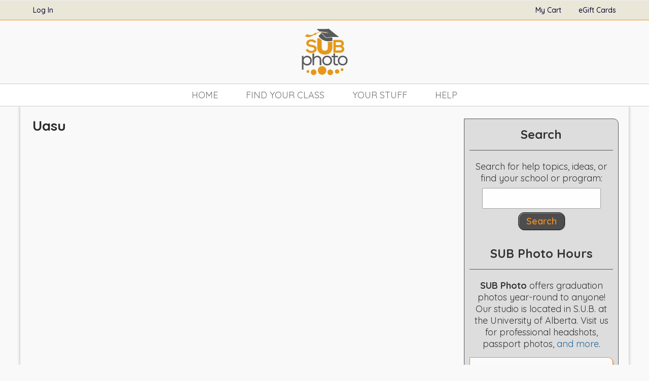

--- FILE ---
content_type: text/html; charset=utf-8
request_url: https://subphoto.ca/tags/uasu/
body_size: 8688
content:
<!DOCTYPE HTML PUBLIC "-//W3C//DTD HTML 4.01//EN" "http://www.w3.org/TR/html4/strict.dtd">
<HTML  xmlns="http://www.w3.org/1999/xhtml" xmlns:fb="http://www.facebook.com/2008/fbml" xml:lang="en" lang="en-ca">
 <head>
<meta http-equiv="X-UA-Compatible" content="IE=edge,chrome=1">
<link rel="canonical" href="https://subphoto.ca//">

<meta property="og:title" content="Uasu | SUB Photo | Grad Photos">
<meta property="og:type" content="article">
<meta property="og:url" content="https://subphoto.ca//">
<meta property="og:site_name" content="SUB Photo | Grad Photos">
<meta property="fb:app_id" content="1009712242844710"/>
<meta property="og:description"  content="Get your Graduation Photos from experienced professionals who care!  Have graduation portraits taken outdoors or in our studio.  You can also get professional headshots and the best passport photos in Edmonton!  Students from any school are welcome." id="sharetext">
 <TITLE>Uasu | SUB Photo | Grad Photos</TITLE>
<meta http-equiv="Page-Enter" content="blendTrans(duration=0.0)" />
<META NAME="Author" CONTENT="">
<META NAME="Keywords" CONTENT="grad photos, graduation, Edmonton, University of Alberta, graduation photos, grad pictures, U of A graduation, education, passport photos, headshots, convocation, graduation ceremony, ualberta, UofA, studio portraits, photo studio, grad portraits ">

<META NAME="Description" CONTENT="Get your Graduation Photos from experienced professionals who care!  Have graduation portraits taken outdoors or in our studio.  You can also get professio">
<meta http-equiv="content-type" content="text/html; charset=utf-8">
<meta name="viewport" content="width=device-width, initial-scale=1.0" />
<meta content="True" name="HandheldFriendly">
<link rel="stylesheet"   type="text/css" media="screen" href="/sy-inc/css/standard.classes.css?0d6a07403b8fe83ff73a9dcbd3ef7c0e" type="text/css">


<script type="text/javascript"></script>
<link rel="stylesheet" type="text/css" href="/sy-layouts/css-23-251019105635.css">



<link rel="stylesheet" href="https://www.subphoto.ca/accordion_2024-01-01.css?0d6a07403b8fe83ff73a9dcbd3ef7c0e" type="text/css">
<link rel="stylesheet" href="/sy-inc/icons/svg/css/sytist.css?0d6a07403b8fe83ff73a9dcbd3ef7c0e">
<link rel="stylesheet" href="/sy-inc/icons/svg/css/animation.css?0d6a07403b8fe83ff73a9dcbd3ef7c0e"><!--[if IE 7]>
<link rel="stylesheet" href="/sy-inc/icons/svg/css/sytist-ie7.css"><![endif]-->
<link href='//fonts.googleapis.com/css?family=Dancing+Script:200,400,600,800|Material+Icons+Outlined:200,400,600,800|Material+Icons+Two+Tone:200,400,600,800|Material+Icons:outlined|Open+Sans:300,400,500,600,700,800|Quicksand:300,400,500,600,700&display=swap' rel='stylesheet' type='text/css'>

<script src="/sy-inc/js/jquery-1.8.3.min.js"></script>
 <script src="/sy-inc/js/jquery-ui-1.10.3.custom.min.js"></script>

<script language="javascript"  type="text/javascript" src="/sy-inc/js/sytist.js?0d6a07403b8fe83ff73a9dcbd3ef7c0ed"></script>
<script language="javascript"  type="text/javascript" src="/sy-inc/js/slideshow.js?0d6a07403b8fe83ff73a9dcbd3ef7c0e"></script>
<script language="javascript"  type="text/javascript" src="/sy-inc/js/gal.js?0d6a07403b8fe83ff73a9dcbd3ef7c0ea"></script>
<script language="javascript"  type="text/javascript" src="/sy-inc/js/store.js?0d6a07403b8fe83ff73a9dcbd3ef7c0eb"></script>
<script language="javascript"  type="text/javascript" src="/sy-inc/store/manage.packages.js?0d6a07403b8fe83ff73a9dcbd3ef7c0eb"></script>


<script language="javascript"  type="text/javascript" src="/sy-inc/js/page.gallery.js?0d6a07403b8fe83ff73a9dcbd3ef7c0e"></script>
<link rel="stylesheet" href="/sy-inc/css/justified.css?0d6a07403b8fe83ff73a9dcbd3ef7c0e" />
<script src="/sy-inc/js/justified.js?0d6a07403b8fe83ff73a9dcbd3ef7c0e"></script>
  <link href="/sy-inc/video/video-js-6-2-7/video-js.min.css" rel="stylesheet" type="text/css">
  <script src="/sy-inc/video/video-js-6-2-7/video.min.js"></script>

<script>
$(document).ready(function(){
	$('video').each(function() {
		if($(this).hasClass("pf-video")) { } else { 
			$(this).addClass("video-js vjs-default-skin  vjs-big-play-centered");
			videojs($(this).attr("id"), {}, function(){ /* Player (this) is initialized and ready.*/ });
		}
	});
});
startsimpleslideshow();

</script>




<META NAME="description" CONTENT="University of Alberta Grad Photos">
<link rel="preconnect" href="https://fonts.googleapis.com"> <link rel="apple-touch-icon" href="/sy-misc/favicons/icon-60.png">
<link rel="apple-touch-icon" sizes="76x76" href="/sy-misc/favicons/icon-76.png">
<link rel="apple-touch-icon" sizes="120x120" href="/sy-misc/favicons/icon-120.png">
<link rel="apple-touch-icon" sizes="152x152" href="/sy-misc/favicons/icon-152.png">
<link rel="apple-touch-icon" sizes="180x180" href="/sy-misc/favicons/icon-180.png"> 
<link rel="icon"  type="image/png"  href="/sy-misc/favicons/icon-16.png">
<script><!-- close auto-added script tag. do not remove -->
</script>

<!-- Global site tag (gtag.js) - Google Analytics -->
<script async src="https://www.googletagmanager.com/gtag/js?id=G-GT53114LRS"></script>
<script>
  window.dataLayer = window.dataLayer || [];
  function gtag(){dataLayer.push(arguments);}
  gtag('js', new Date());

  gtag('config', 'G-GT53114LRS');
</script>

<script>
<!-- open script tag to match auto-added closing. do not remove -->


</script>
</head>
<BODY bgcolor="#F9F9F9" >

<div id="vinfo" data-pic-key="" did="" sub_id="" thumbPageID="1" keyWord="" kid="" pic_camera_model="" pic_upload_session="" untagged="" view=""  disableNav="0" currentViewPhoto="" thumbsPerPage="" totalPhotos="" orderBy="" acdc="" orientation="" pic_client="" cat_pic_tags="" cat_id="" mcat_id="d41d8cd98f00b204e9800998ecf8427e" navtype="" plid="" prodplace=""  prodplacedefault=""  has_package="" has_package_one="" view_package="0"  view_package_only=""  group-id="0" package-id="0" viewing-prods="0" view-photo-fixed="0" store_product_photo="0" viewing-store-photo-prod="0"  product-photo-id="0" need-login="" proofing="" search_length="" passcode="" passcode_did="" search_date="" from_time="" listingpageid="1" page-home="" package_thumb_photo="" data-slideshow-seconds="4000" data-slideshow-transition="500" data-thumb-type="">
<div id="ssheader"></div>
<div id="viewcarttop"><div id="viewcartinner"></div></div>
<div id="buybackground"></div>
<div id="splashbackground"></div><div id="splashcontainer"><div id="splashinner"></div></div>
<div id="storeitembackground"></div><div id="storeitemcontainer"><div id="storeiteminner"></div></div>
<script>cursign = '$'; dec = '2'; pformat = '[CURRENCY_SIGN][PRICE]'; tempfolder = ''; ismobile = ''; istablet = ''; truetablet = ''; hmt = 0; lppw = 800; do_not_mobile_menu_when_menu_runs_into_header = 0;
 menup = 'below'; var isslideshow; var norightclick = '1';</script>

<div id="loadingPage"></div>
<div class="hidesmall">
<div id="smc" style="width:0; height: 0;"></div><div id="shopmenucontainer" >
	<div id="shopmenuinner">
		<div id="accountmenu">
	<ul>
	<li><a href="https://subphoto.ca/index.php?view=account" target="_top">Log In</a></li></ul>
</div>
<div id="shopmenuitems" style="float:right;">
<div id="shopmenu">
<ul>
<li id="viewcartlink" ><a href="/index.php?view=cart" onClick="viewcart(); return false;">My Cart <span id="cartlinktotal"></span></a></li>			<li><a href="" onclick="giftcertificate(0); return false;" class="giftcertificates">eGift Cards</a></li></ul></div>
</div>
<div class="clear"></div></div></div>
</div>


<div id="page-wrapper" st="0" >
<div id="page-wrapper-inner">



  


<div id="hc" style="width:0; height: 0;"></div>
<div id="gallerysharebg"  data-window="" onclick="closewindowpopup(); return false;" ><div id="accloading"><div class="loadingspinner"></div></div></div>
<div id="headerAndMenu" class="">
	<div id="headerAndMenuInner">
		<div id="headerContainer" class="headerheight">
			<div id="header">
				<div class="inner ">
				<div><img src="https://subphoto.ca/logos/logo-subphoto.svg" style="box-sizing: border-box; display: block; margin: 0px auto; max-height: 115px;" alt="SUB Photo logo">
</div></div>
						</div>
		</div>
		<div id="menucontainerouter">
		<div id="topMainMenuContainer">
<div id="topMainMenu">
<ul class="dropdown">
<li><a href="https://www.subphoto.ca" target="_top" >Home</a>
								
			</li><li><a href="/classes/"  target="_top" ><span class="the-icons icon-down-open"></span>Find Your Class</a><ul>
												<li><a href="https://subphoto.ca/calendars" ><span class="the-icons icon-calendar" style="font-size: 17px; font-weight: 600; color: #d7790f;"></span> <span style="font-weight: 400; font-size: 14px; color: #777;"></span> <b>Just Book an Appointment</b><br><hr style="margin: 15px 0 0 15px; color: #eee; max-width: 250px; display: block;"></a></li>
												<li><a href="https://subphoto.ca/classes/ualberta/" ><img src="https://subphoto.ca/logos/icon-ualberta18px.png" style=" vertical-align: text-bottom;">&nbsp; University of Alberta</a></li>
												<li><a href="https://subphoto.ca/classes/athabascau/" ><img src="https://subphoto.ca/logos/icon-athabascau18px.png" style=" vertical-align: text-bottom;">&nbsp; Athabasca University</a></li>
												<li><a href="https://subphoto.ca/csj/" ><img src="https://subphoto.ca/logos/icon-uofa-crest18px.png" style=" vertical-align: text-bottom;">&nbsp; Campus Saint-Jean</a></li>
												<li><a href="https://gradphotos.ca/classes/concordia/" ><img src="https://subphoto.ca/logos/icon-concordia18px.png" style=" vertical-align: text-bottom;">&nbsp; Concordia University of Edmonton</a></li>
												<li><a href="https://subphoto.ca/classes/macewan/" ><img src="https://subphoto.ca/logos/icon-macewan18px.png" style=" vertical-align: text-bottom;">&nbsp; MacEwan University</a></li>
												<li><a href="https://subphoto.ca/robertson/" ><img src="https://subphoto.ca/logos/icon-robertson18px.png" style=" vertical-align: text-bottom;">&nbsp; Robertson College</a></li>
												<li><a href="https://subphoto.ca/ucalgary/" ><img src="https://subphoto.ca/logos/icon-ucalgary18px.png" style=" vertical-align: text-bottom;">&nbsp; University of Calgary</a></li>
												<li><a href="https://subphoto.ca/appointments/" ><span class="material-icons" style="font-size: 17px; color: #444;">school</span>&nbsp; High Schools & Other Programs</a></li>
												</ul>
									<li><a href="/" class="menulink" onclick="return false;" style="cursor: default;"><span class="the-icons icon-down-open"></span>Your Stuff</a>
			<ul>
									<li><a href="https://subphoto.ca/index.php?view=account"><span class="the-icons icon-pencil"></span> Log In</a></li>			
			</li>
						<li><a href="/index.php?view=findphotos"><span class="the-icons icon-picture"></span> Find Your Photos</a></li>			
			</li>
						<li><a href="/calendars" target="_top" ><span class="the-icons icon-calendar" style="font-size: 17px; font-weight: 600; color: #d7790f;"></span> <span style="font-weight: 400; font-size: 14px; color: #777;"></span> <b>Book an Appointment</b></a>
								
			</li>
			


		</ul>
		
		<li><a href="/faq/"  target="_top"  class="menulink" id="menu-25679" did="25679" ><span class="the-icons icon-down-open"></span>Help</a><ul>
												<li><a href="https://subphoto.ca/answers/photo_sessions/" ><span class="the-icons icon-camera" style="color: darkred;"></span> Photo Sessions </a></li>
												<li><a href="https://subphoto.ca/answers/getting_ready_for_your_photos/" ><span class="the-icons icon-lightbulb" style="font-size: 17px; color: goldenrod;"> </span> Getting Ready Tips </a></li>
												<li><a href="https://subphoto.ca/answers/" ><span class="the-icons icon-info-circled" style="font-size: 17px; color: #339966;"> </span> Help Articles </a></li>
												<li><a href="https://subphoto.ca/faq/" ><span class="the-icons icon-help-circled" style="font-size: 17px; color: #336699;"> </span> FAQ</a></li>
												<li><a href="https://subphoto.ca/contact_us/" ><span class="the-icons icon-phone" style="font-size: 17px; color: DarkSlateBlue;"> </span> Contact Us</a></li>
												</ul>
						</ul>
</div><div class="clear"></div>
</div>
		</div>



<div id="mobilemenubuttontop" onclick="showmobilemenu();" style="float: right; position: absolute; right: 8px;"><span class="the-icons icon-menu"></span><span class="menutext">MENU</span></div>

		</div>
	</div>
<!-- <div class="cssClear"></div> -->
<script>
function showMobileSubMenu(id) { 
	$("#"+id).slideToggle(200);
}
</script>
<div id="mobilemenu" class="hide">
<div id="mobilemenubutton" onclick="showmobilemenu();"><span class="the-icons icon-menu"></span><span class="menutext">MENU</span></div>
<div id="mobilemenulinks" class="hide">
<ul>
				<li><a href="https://subphoto.ca/index.php?view=account" target="_top" >Log In</a></li>				<li><a href="https://www.subphoto.ca" target="_top" >Home</a></li>			<li ><a onclick="showMobileSubMenu('sub-102'); return false;" href="/" class="menulink" onclick="return false;" ><span class="the-icons icon-down-open"></span>Your Stuff</a>
			<ul class="mobilesubmenu  hide" id="sub-102"> 
						<li><a href="https://subphoto.ca/index.php?view=account">&nbsp;&nbsp;&nbsp;&nbsp;<span class="the-icons icon-pencil"></span> Log In</a></li>			
			</li>
						<li><a href="/index.php?view=findphotos">&nbsp;&nbsp;&nbsp;&nbsp;<span class="the-icons icon-picture"></span> Find Your Photos</a></li>			
			</li>
						<li><a href="/calendars" target="_top" >&nbsp;&nbsp;&nbsp;&nbsp;<span class="the-icons icon-calendar" style="font-size: 17px; font-weight: 600; color: #d7790f;"></span> <span style="font-weight: 400; font-size: 14px; color: #777;"></span> <b>Book an Appointment</b></a>
								
			</li>
			


		</ul>
		
		<li><a href="/classes/"  target="_top" 
							 onclick="showMobileSubMenu('sub-97'); return false;" 
							 
							 > <span class="the-icons icon-down-open"></span>Find Your Class</a></li>					<ul class="mobilesubmenu  hide" id="sub-97"> 
												<li><a href="https://subphoto.ca/calendars" >&nbsp;&nbsp;&nbsp;&nbsp;<span class="the-icons icon-calendar" style="font-size: 17px; font-weight: 600; color: #d7790f;"></span> <span style="font-weight: 400; font-size: 14px; color: #777;"></span> <b>Just Book an Appointment</b><br><hr style="margin: 15px 0 0 15px; color: #eee; max-width: 250px; display: block;"></a></li>
														<li><a href="https://subphoto.ca/classes/ualberta/" >&nbsp;&nbsp;&nbsp;&nbsp;<img src="https://subphoto.ca/logos/icon-ualberta18px.png" style=" vertical-align: text-bottom;">&nbsp; University of Alberta</a></li>
														<li><a href="https://subphoto.ca/classes/athabascau/" >&nbsp;&nbsp;&nbsp;&nbsp;<img src="https://subphoto.ca/logos/icon-athabascau18px.png" style=" vertical-align: text-bottom;">&nbsp; Athabasca University</a></li>
														<li><a href="https://subphoto.ca/csj/" >&nbsp;&nbsp;&nbsp;&nbsp;<img src="https://subphoto.ca/logos/icon-uofa-crest18px.png" style=" vertical-align: text-bottom;">&nbsp; Campus Saint-Jean</a></li>
														<li><a href="https://gradphotos.ca/classes/concordia/" >&nbsp;&nbsp;&nbsp;&nbsp;<img src="https://subphoto.ca/logos/icon-concordia18px.png" style=" vertical-align: text-bottom;">&nbsp; Concordia University of Edmonton</a></li>
														<li><a href="https://subphoto.ca/classes/macewan/" >&nbsp;&nbsp;&nbsp;&nbsp;<img src="https://subphoto.ca/logos/icon-macewan18px.png" style=" vertical-align: text-bottom;">&nbsp; MacEwan University</a></li>
														<li><a href="https://subphoto.ca/robertson/" >&nbsp;&nbsp;&nbsp;&nbsp;<img src="https://subphoto.ca/logos/icon-robertson18px.png" style=" vertical-align: text-bottom;">&nbsp; Robertson College</a></li>
														<li><a href="https://subphoto.ca/ucalgary/" >&nbsp;&nbsp;&nbsp;&nbsp;<img src="https://subphoto.ca/logos/icon-ucalgary18px.png" style=" vertical-align: text-bottom;">&nbsp; University of Calgary</a></li>
														<li><a href="https://subphoto.ca/appointments/" >&nbsp;&nbsp;&nbsp;&nbsp;<span class="material-icons" style="font-size: 17px; color: #444;">school</span>&nbsp; High Schools & Other Programs</a></li>
											</ul>
				<li><a href="/faq/"  target="_top"  class="menulink" id="menu-25679" did="25679"><span class="the-icons icon-down-open"></span>Help</a></li>					<ul class="mobilesubmenu  hide" id="sub-103"> 
												<li><a href="https://subphoto.ca/answers/photo_sessions/" >&nbsp;&nbsp;&nbsp;&nbsp;<span class="the-icons icon-camera" style="color: darkred;"></span> Photo Sessions </a></li>
														<li><a href="https://subphoto.ca/answers/getting_ready_for_your_photos/" >&nbsp;&nbsp;&nbsp;&nbsp;<span class="the-icons icon-lightbulb" style="font-size: 17px; color: goldenrod;"> </span> Getting Ready Tips </a></li>
														<li><a href="https://subphoto.ca/answers/" >&nbsp;&nbsp;&nbsp;&nbsp;<span class="the-icons icon-info-circled" style="font-size: 17px; color: #339966;"> </span> Help Articles </a></li>
														<li><a href="https://subphoto.ca/faq/" >&nbsp;&nbsp;&nbsp;&nbsp;<span class="the-icons icon-help-circled" style="font-size: 17px; color: #336699;"> </span> FAQ</a></li>
														<li><a href="https://subphoto.ca/contact_us/" >&nbsp;&nbsp;&nbsp;&nbsp;<span class="the-icons icon-phone" style="font-size: 17px; color: DarkSlateBlue;"> </span> Contact Us</a></li>
											</ul>
				<li id="viewcartlink"  class="showcartmenus" ><a href="/index.php?view=cart">My Cart <span id="cartlinktotal" class="cartlinktotal"></span></a></li>				<li><a href="" onclick="giftcertificate(0); return false;" class="giftcertificates">eGift Cards</a></li></ul>
<div class="cssClear"></div></div></div>
<div id="main_container">
<div id="contentUnderMenu">
<div class="clear" id="tmmb"></div>
<script language="javascript"  type="text/javascript" src="/sy-inc/js/stick-sidebar-scroll.js?0d6a07403b8fe83ff73a9dcbd3ef7c0eb"></script>
<script>
    $(document).ready(function() {
    $.stickysidebarscroll("#stoponscroll",{offset: {top: 120, bottom: 200}});
    });
</script>
<div id="sideMenuContainer" class="hidesmall1024">
	<div id="sideMenu">

	
			<div class="sidebarlabel">		<div class="label">Search</div>		<div class="text">Search for help topics, ideas, or find your school or program:</div>		</div>			<div class="sidebaritem">
	<form method="get" name="searchform" action="/index.php">
	<input type="text" name="q" size="20" value="">
	<input type="hidden" name="view" value="search">
	<input type="submit" name="submit" value="Search" class="submit">
	</form>
	</div>
		<div class="sidebarlabel">		<div class="label">SUB Photo Hours</div>				</div>		<div class="sidebaritem"><!-- v.2023-07-25 -->
<div><b>SUB Photo</b> offers graduation photos year-round to anyone! Our studio is located in S.U.B. at the University of Alberta. Visit us for professional headshots, passport photos, <a href="https://subphoto.ca/answers/photo_sessions/">and more</a>.</div>
<div style="background-color: #fafafa; padding: 15px; margin: 15px 0px; color: #333; border: 1px solid #f09022; border-radius: 0 10px; box-shadow: 1px 2px 2px #999;"><span style="font-weight: bold; text-decoration: underline;">
  STUDIO HOURS:</span><br>
  <br><span style="line-height: 1.5;">
  <b>Mon:</b>  10:00am - 4:30pm<br>
  <b>Tue:</b>  11:00am - 5:00pm*<br>
  <b>Wed:</b>  9:30am - 5:00pm<br>
  <b>Thur:</b>  9:30am - 5:00pm<br>
  <b>Fri:</b>  9:30am - 4:30pm<br>
* Extended hours may be available</br> </span>
<br>
  <b>Weekends:</b><br>
  <a href="https://subphoto.ca/calendars">Visit our booking calendar</a>
  <br>
</div>
Photo appointments must be made in advance. Click Here:<br>
<a href="https://subphoto.ca/calendars" style="text-decoration: none;">
  <div class="button2"><b>Book <u>Your</u> Photos!</b> <span class="the-icons icon-hand-pointer-o" style="text-shadow: none; color: inherit; border-radius: 3px;"></span></div>
</a><br> 

</div>	




</div>
</div>

	<div id="pageContentContainer" class="    ">
<div class="pc"><h1>Uasu</h1></div>









	
					<div id="contentcontainer"></div>
				





















	<div id="listing-standard" class="listingrow listingpagepopulate " >
		</div>
	<div class="clear"></div>

			<div class="clear"></div>
		



	<div id="loadingMorePages"><img src="/sy-graphics/loading-page.gif" alt="Loading more pages"><br>Loading more pages</div>
	
		<div id="endpagelistings" style="position: absolute;"></div>
<div id="listingpage-2" style="display: none; width: 100%; height: 30px;" class="thumbPageLoading"></div>

</div>
<div class="cssClear"></div>
<script>
var pid = '';
var date_id = '';
var afc = '';
var page_viewed = 'tag||1123';
</script>
<script language="javascript">
$(document).ready(new function() {
	var ref=""+escape(top.document.referrer); 
	var colord = window.screen.colorDepth; 
	var res = window.screen.width + "x" + window.screen.height;
	var ptitle=document.title.replace(/&/g,'and'); 	
	var ptitle = addslashes(ptitle);
	var ptitle = escape(ptitle);
	var cururl=location.href;
	var reff=document.referrer;
	var reff=reff.replace("http://",''); 	
	var reff=reff.replace("https://",''); 	
	var reff=reff.replace("sub_id",'from_sub_id'); 	


			$.get("/sy-vstats.php?res=" + res + "&colord=" + colord + "&page_viewed=tag||1123&date_id=&sub_id=&reff=" + reff + "&js=yes&pid=&afc=", function(data) { });

});
</script><noscript></noscript>
								<div id="mlsignuppopup" class="hide">
			<div id="signupcontainerbl" class="signupcontainerbl" style=" background: #000000;">
				<div class="signupcontainerblinner" style="color: #EFEFEF;">
				<div style="float: right;" id="emailsignupcancel"><span class="the-icons icon-cancel" onclick="closeemailsignup();" style="color: #EFEFEF; "></span></div>
				<div class="clear"></div>
				<style>
.fsignupcontainer {  } 
.fsignupcontainerinner { text-align: center;  }

</style>
	<div id="fsignupcontainer" class="fsignupcontainer">
		<div class="fsignupcontainerinner">
			<div id="popemformcontainer">
				<div class="pc"><p><strong>Leave us your name and email <br>to be notified when appointment bookings resume.</strong></p></div>
				<div>
				<form method="POST" name="popemform" id="popemform" action="index.php" onSubmit="emailsignup('popems','popemrequired','popemform','popemerror','popemerror','popemformcontainer','popemformsuccess'); return false;" data-required-missing="Please fill in the required fields." data-invalid-email="The email address you entered does not seem to be formatted correctly. Please check your email address.">
						<div class="pc"><input type="email"  id="enter_email" size="20" value="Email Address" class="defaultfield popems popemrequired field100 popemerror" style="max-width: 300px;" default="Email Address"> </div>
												<div class="pc"><input type="text"  id="enter_first_name" size="20" value="First Name" class="defaultfield popems popemrequired field100" style="max-width: 300px;" default="First Name"> </div>
																		<div class="pc"><input type="text"  id="enter_last_name" size="20" value="Last Name" class="defaultfield popems popemrequired field100" style="max-width: 300px;" default="Last Name"> </div>
						
						
						
						<div class="pc submitdiv"><input type="submit" name="submit" class="submit" value="Sign Up"></div>
						<div class="pc spinner24 submitsaving hide"></div>

					<div class="hide error" id="popemerror"></div>
				<div class="cssClear"></div>
								<div class="pc"><p><i>This adds you to our re-opening mailing list.<br>You will not be registered for newsletters or spam.<br></i></p></div>
								<input type="hidden" class="popems" name="action" id="action" value="emailsignup">
				<input type="hidden" class="popems"  id="did" value="">
				<input type="hidden" class="popems" name="elocation" id="elocation" value="pop">

				</form>
				</div>
									<div class="center pc"><a href="" onclick="closeemailsignup(); return false;">No Thanks</a></div>
							</div>
			<div id="popemformsuccess" class="hide  center">
				<div class="pc"><p>Thank you for signing up!</p></div>
							<div class="center pc"><a href="" onclick="closeemailsignup(); return false;">Close</a></div>
				<div>&nbsp;</div>
					</div>
	</div>
</div>
				
			</div>
		</div>
	</div>
	
</div></div></div>	<div id="footer" >
		<div id="footerinner">
			<div style="text-align: center; font-size: 16px; line-height: 22px; font-weight: 500;">
	<p>
		<span style="font-size: 20px; color: #cccccc; vertical-align: -2px; letter-spacing: 2px;">•</span><span style="font-size: 35px; color: #cccccc; vertical-align: -8px;">•</span><span style="font-size: 55px; color: #cccccc; vertical-align: -12px;">•</span>&nbsp;
		<span style="color: #F09022; font-weight: 700; font-size: 23px; font-family: sans-serif;">S<span style="font-weight: 800; font-size: 27px; vertical-align: -1px;">U</span>B</span>
		<span style="color: #bbbbbb; font-weight: 300; font-size: 22px; font-family: sans-serif;">Photo</span>
		<span style="font-size: 48px; color: #cccccc; vertical-align: -10px;">•</span><span style="font-size: 29px; color: #cccccc; vertical-align: -2px; letter-spacing: 1px;">•</span><span style="font-size: 20px; color: #cccccc; vertical-align: 5px;">•</span><br>
		<a href="https://subphoto.ca/">Home</a> &nbsp; | &nbsp;
		<a href="https://subphoto.ca/classes">Find Your Class</a> &nbsp; | &nbsp;
		<a href="https://subphoto.ca/answers">Help</a> &nbsp; | &nbsp; 
		<a href="https://subphoto.ca/contact_us">Contact Us</a>
	</p>
	<p>
		<a href="https://facebook.com/UofAGradPhotos"><span style="font-size: 25px; color: #f09022; text-shadow: none;" class="the-icons icon-facebook"></span></a> &nbsp; 
		<a href="https://instagram.com/sub.photo/"><span style="font-size: 25px; color: #f09022; text-shadow: none;" class="the-icons icon-instagram"></span></a>
	</p>
</div><p style="text-align: center; font-size: 14px; color: #aaa;">
	<a href="https://www.picturespro.com/ty/pPiLt/" target="_blank">Created with <strong>Sytist</strong></a>.<br>
	<a href="https://subphoto.ca/copyright">©2026 All Rights Reserved</a> &nbsp; | &nbsp; 
	<a href="https://subphoto.ca/privacy/">Privacy Policy</a>
</p>	</div>
</div><!-- <div id="footerSpacer"></div> -->
<script>

 $(document).ready(function(){
	if(norightclick == '1') { 
		disablerightclick();
	}
	$(".preview").hover(
	  function () {
		$(this).find('.quickview').show();
	  },
	  function () {
		$(this).find('.quickview').hide();
	  }
	);

	 mytips(".tip","tooltip");
	 $(".searchlink").append($("#searchformhtml").html());
	$(".searchlink").hover(
	  function () {
		$(this).find('.searchform').slideDown(100);
	  },
	  function () {
		$(this).find('.searchform').slideUp(100);
	  }
	);

	adjustsite();
			menuPosition('shopmenucontainer','smc');
				$(window).resize(function() {
		adjustsite();
						menuPosition('shopmenucontainer','smc');
							});

	setInterval(function() {
		$.get('/sy-inc/refresh.php', function(data) { });
	}, 600000);


			
	onphotoheightperc = 1;
	onphotominwidth = 182;
	onphotoperrow = Math.floor($("#listing-onphoto").width() / onphotominwidth);
	if(onphotoperrow <=0) { 
		onphotoperrow = 1;
	}

	onphotomargin = 5 * (2 * onphotoperrow)+1;
	onphotonewwidth = ($("#listing-onphoto").width() - onphotomargin) / onphotoperrow;
	onphotonewheight = (($("#listing-onphoto").width() - onphotomargin) / onphotoperrow) * onphotoheightperc;
	placeonphoto(onphotoheightperc,onphotominwidth,onphotoperrow,onphotomargin,onphotonewwidth,onphotonewheight);

	
	tlheightperc = 1.25;
		tlminwidth = 218;
	
	tlperrow = Math.floor($("#listing-thumbnail").width() / tlminwidth);
	tlmargin = 13 * (2 * tlperrow)+1;
	tlnewwidth = ($("#listing-thumbnail").width() - tlmargin) / tlperrow;
	placethumblisting(tlnewwidth);

		tlheightperc = 1.25;
		tlminwidth = 242;
		tlperrow = Math.floor($("#listing-stacked").width() / tlminwidth);
	tlmargin = 25 * (2 * tlperrow)+1;
	tltotalmargin = 33;
	tlnewwidth = ($("#listing-stacked").width() - tlmargin) / tlperrow;
	placestackedlisting(tlnewwidth);


    (function ($){
      var handler = $('#listing-stacked .preview');
      handler.wookmark({
		container: $('#listing-stacked'), // Optional, used for some extra CSS styling
		align: "left",
		offset: 24, // Optional, the distance between grid items
		outerOffset: 0 // Optional, the distance to the containers border
		// itemWidth: Math.abs(tlnewwidth) + Math.abs(tltotalmargin) // Optional, the width of a grid item
      });
      
    })(jQuery);

	$(window).resize(function() {
	resizelistings();
	});
 });

function resizelistings() { 
		onphotoheightperc = 1;
		onphotominwidth = 182;
		onphotoperrow = Math.floor($("#listing-onphoto").width() / onphotominwidth);
		if(onphotoperrow <=0) { 
			onphotoperrow = 1;
		}
		onphotomargin = 5 * (2 * onphotoperrow)+1;
		onphotonewwidth = ($("#listing-onphoto").width() - onphotomargin) / onphotoperrow;
		onphotonewheight = (($("#listing-onphoto").width() - onphotomargin) / onphotoperrow) * onphotoheightperc;
		placeonphoto(onphotoheightperc,onphotominwidth,onphotoperrow,onphotomargin,onphotonewwidth,onphotonewheight);

	
		tlheightperc = 1.25;
		tlminwidth = 218;
		tlperrow = Math.floor($("#listing-thumbnail").width() / tlminwidth);
		tlmargin = 13 * (2 * tlperrow)+1;
		tlnewwidth = ($("#listing-thumbnail").width() - tlmargin) / tlperrow;
		placethumblisting(tlnewwidth);

	
		tlheightperc = 1.25;
				tlminwidth = 242;
				tlperrow = Math.floor($("#listing-stacked").width() / tlminwidth);
		tlmargin = 25 * (2 * tlperrow)+1;
		tlnewwidth = ($("#listing-stacked").width() - tlmargin) / tlperrow;
		placestackedlisting(tlnewwidth);
		(function ($){
		  var handler = $('#listing-stacked .preview');
		  handler.wookmark({
			container: $('#listing-stacked'), // Optional, used for some extra CSS styling
			align: "left",
			offset: 24, // Optional, the distance between grid items
			outerOffset: 0 // Optional, the distance to the containers border
			// itemWidth: Math.abs(tlnewwidth) + Math.abs(tltotalmargin) // Optional, the width of a grid item
		  });
		  
		})(jQuery);

}
</script>
<script>

 $(document).ready(function(){
	if(document.location.hash) { 
	//	$("#log").show().append(document.location.hash+" - load<br>")

		photo = document.location.hash;
		photo = photo.replace("#","");
		p = photo.split("=");
		if(p[0] == "photo") { 
			if(p[1] !== "thumbs") { 
				if(p[0] == "gti") { 
					closecomparephotos();
				}
				if(photo !== "_=_" && photo !== "splash") { 
					window.setTimeout(function(){   
						newloadsytistphoto(p[1])
					},1000);
				}
			}
		}
	}
	jQuery(window).hashchange(function() {
	//	$("#log").show().append(document.location.hash+" - change<br>")

		closemanagepackageproduct();

		if(!document.location.hash) { 
			if($("body").attr("data-last-photo-view") !== "") { 
				closephotoview(1);
			}
		}

		photo = document.location.hash;
		photo = photo.replace("#","");
		p = photo.split("=");
		if(p[0] == "photo") { 

			if(p[0] == "photo" || p[0] == "gti") { 
				if(p[1] == "thumbs" || p[1] == "") { 
					closephotoview(1);
					closestockphoto()
				} else { 
					 if($("#slideshow").attr("disablenav") !== "1" && ($("#slideshow").attr("curphoto") !== p[1] || $("#slideshow").attr("fullscreen") !== 1 || $("#slideshow").attr("comparephotos") == 1)) { 
						newloadsytistphoto(p[1]);
					 }
					closecomparephotos();
				}
			}
		}
	});

});


</script>
<div id="loadingMore">Loading More Photos</div>
<div id="gototop" onclick="gototop();">Scroll To Top</div>
<div id="photo-preview">
	<div style="padding: 8px; position: relative; display: block;">
	<div id="photo-preview-title" class="pc"></div>
	<div id="photo-preview-photo" ></div>
	<div id="photo-preview-caption" class="pc"></div>
	<div id="photo-preview-filename" class="pc"></div>
	<div id="photo-preview-keywords" class="pc"></div>
	</div>
</div>
</div>
<div id="comparephotos">
		<div id="comparenav">
			<div id="comparenavinner"><a href="" onclick="closecomparephotos(); return false;">Close</a> | <a href="" onclick="closecomparephotos('1'); return false;">Clear All & Close</a></div>
		</div>
	</div>
	<div id="comparephotosdisplaycontainer" class="compareinner">
		<div id="comparephotosdisplay">
		</div>
	</div>
	




<div id="photoproductsnexttophotobg"></div>
<div id="photoproductsnexttophoto">
	<div class="inner photoproductsnexttophoto"></div>
 </div>
<div id="searchformhtml" class="hide">
	<div class="searchform hide">
	<form method="get" name="searchform" action="/index.php">
	<input type="text" name="q" size="20" value="">
	<input type="hidden" name="view" value="search">
	<input type="submit" name="submit" value="&nbsp; Search &nbsp;" class="submit">
	</form>
	</div>
</div>
<div id="log" style="display: none; position: fixed; top:0; left: 0; background: #000000; color: #FFFFFF; z-index: 10001;"></div>
<div id="enlargephoto" class="zoomCur"></div>
<div id="photoprods">
<div id="closebuyphototab" class="closewindow" onclick="closebuyphoto(); return false;"><div class="inner">Close Window</div></div>
<div id="closebuyphoto"  class="closewindow" style="display: none; position: absolute; right: -32px; top: -12px;"><span  onclick="closebuyphoto(); return false;" class="icon-cancel-circled the-icons" style=" font-size: 48px;"></span></div>
<div id="photoprodsinner"></div>
</div>
<div id="photocrop">
<div id="photocropinner"></div>
</div>
<div id="loading">Loading</div>
<div id="photopackagecontainer" status="0">
<div id="closeaddtopackage" style="display: none; position: absolute; right: -32px; top: -12px;"><span  onclick="closeaddtopackage(); return false;" class="icon-cancel-circled the-icons" style=" font-size: 48px;"></span></div>
	<div id="photopackageinner"></div>
</div>
<div id="fbnotify"></div>
<div id="fb-root"></div>
<script>
  window.fbAsyncInit = function() {
    FB.init({
      appId  : '1009712242844710', // CHANGE THIS APP ID
      status : true, // check login status
      cookie : true, // enable cookies to allow the server to access the session
      xfbml  : true  // parse XFBML
    });
		FB.Event.subscribe('comment.create', function(response) {
		sendFacebookNotify('Comment','https://subphoto.ca//','d6d9b7b03ab4f1a5285940efd81c52b5');
	});
		
};
  (function() {
    var e = document.createElement('script');
    e.src = document.location.protocol + '//connect.facebook.net/en_US/all.js';
    e.async = true;
    document.getElementById('fb-root').appendChild(e);
  }());
</script>
<div id="roomuploadbackground"></div>
<div id="sidethumbsbg"></div>
<div id="sidethumbs">
<div  id="sidethumbsclose" onclick="sidethumbsclose();" >
	<div style="padding: 8px;"><span class="the-icons icon-cancel">Close</span></div>
</div>
	<div id="sidethumbsinner">
	
	</div>
	<div class="clear"></div>
</div>
<script src="/sy-inc/js/magnify.js"></script>
</body>
</html>

--- FILE ---
content_type: text/css
request_url: https://subphoto.ca/sy-layouts/css-23-251019105635.css
body_size: 31905
content:
 .orderzipdownloadbutton a { padding: 16px; } .spinner24 { width: 24px; height: 24px; background-color: #999; margin: 4px auto; -webkit-animation: rotateplane 1.8s infinite ease-in-out; animation: rotateplane 1.8s infinite ease-in-out; } @-webkit-keyframes rotateplane { 0% { -webkit-transform: perspective(24px) } 50% { -webkit-transform: perspective(24px) rotateY(180deg) } 100% { -webkit-transform: perspective(24px) rotateY(180deg) rotateX(180deg) } } @keyframes rotateplane { 0% { transform: perspective(24px) rotateX(0deg) rotateY(0deg); -webkit-transform: perspective(24px) rotateX(0deg) rotateY(0deg) } 50% { transform: perspective(24px) rotateX(-180.1deg) rotateY(0deg); -webkit-transform: perspective(24px) rotateX(-180.1deg) rotateY(0deg) } 100% { transform: perspective(24px) rotateX(-180deg) rotateY(-179.9deg); -webkit-transform: perspective(24px) rotateX(-180deg) rotateY(-179.9deg); } } .loadingspinner { height: 60px; width: 60px; margin: 94px auto 0 auto; position: relative; -webkit-animation: rotation .6s infinite linear; -moz-animation: rotation .6s infinite linear; -o-animation: rotation .6s infinite linear; animation: rotation .6s infinite linear; border-left: 6px solid rgba(144, 144, 144, .15); border-right: 6px solid rgba(144, 144, 144, .15); border-bottom: 6px solid rgba(144, 144, 144, .15); border-top: 6px solid rgba(144, 144, 144, .8); border-radius: 100%; } @-webkit-keyframes rotation { from { -webkit-transform: rotate(0deg); } to { -webkit-transform: rotate(359deg); } } @-moz-keyframes rotation { from { -moz-transform: rotate(0deg); } to { -moz-transform: rotate(359deg); } } @-o-keyframes rotation { from { -o-transform: rotate(0deg); } to { -o-transform: rotate(359deg); } } @keyframes rotation { from { transform: rotate(0deg); } to { transform: rotate(359deg); } } .loadingspinnersmall { height: 24px; width: 24px; margin:auto; position: relative; -webkit-animation: rotation .6s infinite linear; -moz-animation: rotation .6s infinite linear; -o-animation: rotation .6s infinite linear; animation: rotation .6s infinite linear; border-left: 6px solid rgba(144, 144, 144, .15); border-right: 6px solid rgba(144, 144, 144, .15); border-bottom: 6px solid rgba(144, 144, 144, .15); border-top: 6px solid rgba(144, 144, 144, .8); border-radius: 100%; } @-webkit-keyframes rotation { from { -webkit-transform: rotate(0deg); } to { -webkit-transform: rotate(359deg); } } @-moz-keyframes rotation { from { -moz-transform: rotate(0deg); } to { -moz-transform: rotate(359deg); } } @-o-keyframes rotation { from { -o-transform: rotate(0deg); } to { -o-transform: rotate(359deg); } } @keyframes rotation { from { transform: rotate(0deg); } to { transform: rotate(359deg); } } #sitemessage { padding: 16px; text-align: center; box-sizing: border-box; width: 100%; } #sitemessage p { margin-bottom: 2px; } .extrafieldsspacing { margin-bottom: 16px; } .productoptionsname { font-weight: bold; margin-bottom: 8px; } #photoprodsinner { max-width: 1000px; margin: auto; } #photobuycontainer { max-width: 800px; margin: auto; } blockquote { margin: 0.25em 0; padding: 0.25em 40px; } .the-icons { font-size: 16px; line-height: 16px; color: #333333; opacity: .8; text-shadow: #F9F9F9 0px 0px 2px; } .the-icons:hover { opacity: 1; cursor: pointer; text-decoration: none;} .icon-cancel-circled {padding: 4px; margin-right: 4px; } .icon-text { font-size: 12px; color: #333333;cursor: pointer; } .icon-text:hover { font-size: 12px; color: #333333;cursor: pointer; text-decoration: none; } .icon-heart, .icon-eye-off { color: #db0b0b; } a.the-icons, a.the-icons:visited { color: #333333; } .the-icons a, .the-icons a:visited , a.the-icons, a.the-icons:visited, the-icons a:link, a.the-icons:link { color: #333333; } .the-icons-fullscreen { color: #FFFFFF; text-shadow: #000000 0px 0px 2px; } #slideshowaudio { background-color: #000000;position: fixed; bottom: 0; left: 4px; z-index: 10000 } #slideshowaudio .the-icons { color: #FFFFFF; text-shadow: #000000 0px 0px 2px; } .pageshare { width: auto; text-align: center; margin: auto;} .pageshare ul { margin: 0px auto; padding: 0px; list-style: none; text-align: center;} .pageshare ul li { display: inline-block; } .pageshare .the-icons { font-size: 24px; } #facebookloggedin { color: #FFFFFF; background:#3b5998; padding: 8px; width: auto; display: block; text-align: center; width: 360px; margin: auto; position: fixed; top: 0px; left :50%; margin-left: -180px;z-index: 600;display: none; } #facebookloggedin .the-icons { color: #FFFFFF; text-shadow: none; } #facebooklogin a { color: #FFFFFF; background:#3b5998; padding: 8px; width: auto; display: block; text-align: center; max-width: 400px; margin: auto; box-sizing: border-box; } #facebooklogin a:hover { background: #6d84b4; } #facebooklogin a .the-icons { color: #FFFFFF; text-shadow: none; } #ssheader { background: #EBE7D8; border-top: solid 1px #EEEEEE; border-bottom: solid 1px #F09022; position: fixed; width: 100%; left:0; top: 0; z-index:30; display: none; display: none; display: none; } #ssheaderinner { width: 97%; max-width: 1200px; margin: auto; color: #555555; font-family: 'Quicksand', Arial; font-size: 14px; position: relative; z-index: 33; } #ssheaderinner a { color: #000033; text-decoration: none; } #ssheaderinner a:hover { color: #1E6194; text-decoration: underline; } #ssheaderinner #photomenu .the-icons { font-size: 24px; line-height: 16px; color: #000033; padding: 4px; margin-right: 4px; text-shadow: #EBE7D8 0px 0px 2px; } #ssheaderinner #photomenu .the-icons:hover { color: #1E6194; cursor: pointer; } #ssheaderinner #photomenu .icon-text { font-size: 12px;color: #000033; cursor: pointer; } #ssheaderinner #photomenu .icon-text:hover { color: #1E6194; cursor: pointer; } #ssheaderinner .favoritesviewing .the-icons, #photographerfavoritefull .the-icons { font-size: 12x; line-height: 8px; color: #000033; text-shadow: #EBE7D8 0px 0px 2px; } .photo-nav { font-size: 60px; } #ssNextPhoto { opacity: .6; display: none; cursor: pointer; } #ssPrevPhoto { opacity: .6; display: none; cursor: pointer; } #ssClose { position: absolute; right: 4px; top: 4px; z-index: 30; display: none; font-size: 48px; } #ssClose:hover { opacity: 1; } #ssNextPhoto:hover { opacity: 1; } #ssPrevPhoto:hover { opacity: 1; } #ssPlay { width: 200px; height: 55px; display: block; margin: auto; text-align: center;} #ssPause { width: 200px; height: 55px; display: block; margin: auto; text-align: center;} #ssPlay:hover { opacity: 1; } #ssPause:hover { opacity: 1; } #controls { background: transparent url('/sy-graphics/clear.gif')repeat; display: none;} #controls { display: none; color: #FFFFFF; } #controls a { color: #FFFFFF; } .pagephotostoreactions { display: none; } html { background-color: #F9F9F9; -webkit-font-smoothing: antialiased; } html, body { background-color: #F9F9F9; height: 100.1%; margin : 0; padding : 0; border : 0; color : #333333; font-family : 'Quicksand',Arial,Verdana,sans-serif; font-size: 18px; font-weight: 400; letter-spacing: 0px; } * {margin: 0;} png { border: none; } .center { text-align: center; } .left { float: left; } .right { float: right; } .cssClear, .clear { clear:both;font-size: 0px;line-height: 0px; width: 0px; height: 0px; } .hide { display: none; } .textright { text-align: right; } .textleft { text-align: left; } .field100 { width: 97%;} .padtopbottom { padding: 2px 0; } .reg,.normal { font-size: 13px; } p { margin: 0 0 16px 0; } .bold { font-weight: bold; } .large1 { font-size: 21px; } .large2 { font-size: 17px; } .from_message_to { display: none; } .contactformfields { margin-bottom: 16px; } .showsmall { display: none; } .p5 { width: 5%; } .p10 { width: 10%; } .p15 { width: 15%; } .p20 { width: 20%; } .p25 { width: 25%; } .p30 { width: 30%; } .p33 { width: 33.33333%; } .p35 { width: 35%; } .p40 { width: 40%; } .p45 { width: 45%; } .p50 { width: 50%; } .p55 { width: 55%; } .p60 { width: 60%; } .p65 { width: 65%; } .p70 { width: 70%; } .p75 { width: 75%; } .p80 { width: 80%; } .p85 { width: 85%; } .p90 { width: 90%; } .p95 { width: 95%; } .p100 { width: 100%; } .pointer { cursor: pointer; } .move { cursor: move; } .width100 { width: 100%; max-width: 1164px; margin: auto; } .cartonsale { font-style: italic; opacity: .7; font-size: .8em } .hiddenphoto { opacity: .25 !important; } #hidden-full-photo { position: absolute; padding: 8px; background: rgba(255,255,255,.8); color: #000000; text-align: center; size: 21px; margin: 8px auto; display: none; } .photographerfavorite { position: absolute; top: 4px; left: 4px; color: #FCF0A6; text-shadow: 0px 0px 1px #a15B00; } .hidesidebar { display: none !important; } .hidesidebarmain { width: 100% !important; } .packagemore { cursor: pointer; } .registryamount { font-size: 21px; } #giftcertificatecontainer { max-width: 480px; margin: auto; } #viewcartminilinks a { background: #4D4D4D; border: solid 1px #101010;color: #F09022!important; display: block; padding: 8px; text-align: center; margin-bottom: 8px; } #viewcartminilinks a:hover { background: #F09022; border: solid 1px #101010; color: #FFFFFF!important; } .addcartbutton { padding: 4px; display: inline-block; margin-right: 8px; background: #4D4D4D; border: solid 1px #101010; border-radius: 2px; text-shadow: none; color: #F09022; cursor: pointer; size: 18px; } .addcartbutton:hover { background: #F09022; border: solid 1px #101010; color: #FFFFFF; cursor: pointer; size: 18px; cursor: pointer; } img { -ms-interpolation-mode: bicubic; image-rendering: optimizeQuality; -webkit-user-select:none; -webkit-touch-callout:none; user-select: none; } .phototag { margin: 0 60px 0px 0; font-size: 17px; line-height: 60px; white-space:nowrap; float: left;} #pagephotosearch { float: right; } @media (max-width: 800px) { #pagephotosearch { float: none; } } .gallerysearchinput { display:-ms-flexbox;display:flex;-webkit-box-flex:1;-ms-flex:1 0 auto;flex:1 0 auto; vertical-align: top; font-size:17px; font-weight:400; width:100%; margin:0; box-sizing:border-box; } .gallerysearchsubmit { display:-ms-flexbox;display:flex;-webkit-box-flex:1;-ms-flex:1 0 auto;flex:1 0 auto; vertical-align: top; font-size:17px; font-weight:400; margin:0; box-sizing:border-box; float: right; } #gototop { position:fixed; bottom:8px; right: 8px; z-index: 2; display: none; cursor: pointer; } #bgFadeContainer { position: fixed; width: 100%; height: 100%; top: 0; left: 0; z-index: 0; } #page-wrapper { min-height: 100%; z-index: 2; position: relative; } #page-wrapper-inner { } .headerheight { height: 125px; } .headerheightmobile { height: 0px; } #headerAndMenuInner { } #headerContainer { width: 100%; margin-left: auto; margin-right: auto; filter:progid:DXImageTransform.Microsoft.gradient(startColorstr=#ffF9F9F9,endColorstr=#ffF9F9F9); background-color: rgba(249,249,249,1.00); color: #030303; text-align: center; box-shadow: 0px 0px 6px 0px rgba(0,0,0,0.3) ;} .mobileheaderbg { background-color: rgba(249,249,249,1.00); } #header { width: 97%; max-width: 1200px; margin-left: auto; margin-right: auto; text-align: center; } #header .inner { padding-left: 10px; padding-right: 10px; padding-top: 5px; padding-bottom: 5px;font-family:'Trebuchet MS'; font-size:14px; } #header .inner a { color: #030303; } #header img { display: inline; } .headerName { font-size: 40px; font-weight: bold; padding: 6px; } #menucontainerouter { position: relative; width:100%; } /* ################################################ PHOTO PRODUCTS ############################################################### */ .productviewname, .productviewprice, .productviewqty { padding: 8px 0px; box-sizing: border-box; text-align: center;} #croptabs { text-align: center; margin: 12px 0 ;} #croptabs .tab { padding: 8px; margin-right: 8px; background: #F09022; border: solid 1px #101010; color: #FFFFFF; cursor: pointer; } #croptabs .tab:hover { background: #4D4D4D; border: solid 1px #101010; color: #F09022; } #croptabs .tabon { padding: 8px; margin-right: 8px; background: #4D4D4D; border: solid 1px #101010; color: #F09022; cursor: pointer; } .discount { display: none; background: #F9F9F9; border: solid 1px #F9F9F9; position: absolute; box-shadow: 0 0 4px rgba(0,0,0,.4); z-index: 4;width: 250px; right: 16px; } .discount .inner { padding: 8px; } .proddiscount { display: none; background: #F9F9F9; border: solid 1px #F9F9F9; position: absolute; box-shadow: 0 0 4px rgba(0,0,0,.4); z-index: 4;width: 250px; } .proddiscount .inner { padding: 8px; } #enlargephoto { display: none; position: absolute; z-index: 200; box-shadow: 0 0 8px rgba(0,0,0,.5); } #photoprods, #photocrop, #photopackagecontainer { display: none; background: #F9F9F9; width: 100%; max-width: 800px; left: 50%; margin-left: -400px; border: solid 1px #F9F9F9; position: absolute; z-index: 301; box-shadow: 0 0 8px rgba(0,0,0,.5); } #photoproductsnexttophotobg { display: none; position: fixed; right: 0; top: 0; width: 28%; float: right; background: #F9F9F9; height:100%; z-index: 19; } #photoproductsnexttophoto { display: none; position: relative; right: 0; top: 0; width: 28%; float: right; background: #F9F9F9; height:100%; z-index: 20; } #photoproductsnexttophoto .inner { padding: 16px 24px; height:100%; } .photowithproducts{ width: 72%; float: left; } .ssheaderwithproducts { width: 72% !important; position: relative; } #photocrop { z-index: 400; } #loading { width:300px; position: fixed; left: 50%; margin-left: -174px; padding: 24px; text-align: center; top: 40%; display: none; z-index: 500; background: #4D4D4D; border: solid 1px #101010; color: #F09022; } #closebuyphototab { position: fixed; left: 0;width: 100%; text-align: center; top: 0; display: none; z-index: 1200; background: #4D4D4D; border: solid 1px #101010; color: #F09022; } #closebuyphototab .inner { padding: 12px; } #paymentdiv .inner { padding: 24px; width: 100%; max-width: 600px; margin: auto; } #photoprodsinner { padding: 24px; } #photocropinner { padding: 16px; } #singlephotopackagetab { display: none; padding: 8px 0;} #termsandconditions { display: none; background: #F9F9F9; width: 800px; left: 50%; margin-left: -400px; border: solid 1px #F9F9F9; position: absolute; z-index: 500; box-shadow: 0 0 8px rgba(0,0,0,.5); } #termsandconditionsinner { padding: 24px; } #afftermsandconditions { display: none; background: #F9F9F9; width: 800px; left: 50%; margin-left: -400px; border: solid 1px #F9F9F9; position: absolute; z-index: 500; box-shadow: 0 0 8px rgba(0,0,0,.5); margin-bottom: 24px;} #afftermsandconditionsinner { padding: 24px; } #commentsbackground { width:100%; height:100%; min-height: 100%; background-color: #000000; opacity:0.90; overflow: hidden; display: block; position: fixed; top: 0; left: 0; display: none; z-index: 200; } #commentscontainer { background: #F9F9F9; } .commentsshowpage { display: block; margin: auto; max-width: 800px; width: 100%; } .commentsshowwindow { position: absolute; width: 80%; left: 50%; margin-left: -40%; z-index: 500; box-shadow: 0 0 24px rgba(0,0,0,.6); border: solid 1px #F9F9F9; margin-bottom: 50px; } #commentscontainerinner { padding: 24px; } .commentstab { position: fixed; bottom: 0; left: 15%; padding: 8px; background: #F09022; border: solid 1px #101010; color: #FFFFFF; cursor: pointer; } .salestrikethrough { text-decoration: line-through; opacity: .3; } .groupdescr, .group_sale_message, .listmessage, .listsalemessage { padding: 4px 16px; box-sizing: border-box; } #photopackageinner { padding: 16px; } #photopackagetab { display: none; text-align: center; padding: 8px 0;} #addonephoto { padding: 12px; background: #4D4D4D; border: solid 1px #101010; color: #F09022; cursor: pointer; } #addonephoto:hover { background: #F09022; border: solid 1px #101010; color: #FFFFFF; } #addonephoto .the-icons { color: #F09022; text-shadow: none; } #grouptabs { margin: 0 0 8px 0; text-align: center; } #grouptabs .tab { display: inline-block; padding: 6px 4px; margin: 0px 4px 8px 4px; background: #4D4D4D; border: solid 1px #101010; color: #AAAAAA; cursor: pointer; } #grouptabs .tab:hover { background: #F09022; border: solid 1px #101010; color: #FFFFFF; } #grouptabs .tabon { background: #4D4D4D; border: solid 1px #101010; color: #F09022; cursor: pointer; } .pricegroupingtitle { background: #4D4D4D; border: solid 1px #101010; color: #F09022; box-sizing: border-box; padding: 8px 16px; margin: 8px 0px; } #specialdateselect { margin-top: 16px; } #specialdateselect .tab { display: inline-block; padding: 6px; margin: 0px 0px 8px 0px; background: #4D4D4D; border: solid 1px #101010; color: #AAAAAA; cursor: pointer; width: 100%; box-sizing: border-box; } #specialdateselect .tab:hover { background: #F09022; border: solid 1px #101010; color: #FFFFFF; } #specialdateselect .tabon { background: #4D4D4D; border: solid 1px #101010; color: #F09022; cursor: pointer; width: 100%; box-sizing: border-box; } .underlineonly { border-bottom: 1px solid #999999; padding: 12px 8px; margin: 0px 0px 8px 0px; } .nounderlineonly { padding: 12px 8px; margin: 0px 0px 8px 0px; } .flyout { position: absolute; display:none} .addtocartqty { padding: 4px; width: 24px; } .adjustqty .the-icons { font-size: 12px;} .collectionpreviewdescription { font-size: 12px; } .nophotopackage { width: 100%; } .packageproducts { width: 60%; float: right; } .photoprod .name { width: 65%; float: left; font-weight: 600;} .photoprod .namenooptions { width: 65%; float: left; font-weight: 600;} .photoprod .options{padding: 4px 0px; } .photoprod .sub{ padding: 4px 0px; } .photoprod .options .inputdropdown { padding: 2px; } .photoprod .price { float: right; text-align:right; font-weight: 600;} .photoprod .qty { float: left; text-align:right;} .photoprod .qty input { padding: 2px; } .photoprod .cartbutton { float: right; margin-left: 16px;} .photoprod .the-icons { } .photoprod {} .photoprod .underline { border: 1px solid #999999; padding: 16px; color: #333333; background: #FAFAFA; } .photoprod .underline:hover { background: #FAFAFA; color: #333333; } .photoprod .underline h3,.photoprod .underline h4 { text-shadow: none; font-weight: normal;} .photoprod .underlinecolumn { border-bottom: 1px solid #999999; padding: 12px 8px;} .photoprod .underline:hover a { color: #000000; } .photoprod .underline:hover a:hover { color: #174A70; } .collectionproduct { font-weight: 700;} .syv2products { margin: 0px; padding: 0px; list-style: none; } .syv2products li { padding: 16px; cursor: pointer; border: 1px solid #999999; color: #333333; background: #FAFAFA; } .syv2products li:hover {font-weight: bold; } .syv2products li .graphic { float: left; margin-right: 16px;} .syv2products li .name { float: left; } .syv2products li .price { float: right; } .syv2products li .arrow { float: right; margin-left: 16px; } .syv2products li h4 { font-weight: normal; } #splashcontainer { display: none; background: #F9F9F9; width: 80%; left: 50%; margin-left: -40%; border: solid 1px #F9F9F9; position: absolute; z-index: 200; box-shadow: 0 0 8px rgba(0,0,0,.5); margin-bottom: 24px; } #splashinner { padding: 24px; } #storeitemcontainer { display: none; background: #F9F9F9; width: 80%; left: 50%; margin-left: -40%; border: solid 1px #F9F9F9; position: absolute; z-index: 800; box-shadow: 0 0 8px rgba(0,0,0,.5); margin-bottom: 24px; } #storeiteminner { padding: 24px; } #mlsignuppopup { z-index: 900; } .signupbg { position: fixed; background-color: rgba(0,0,0,.95); top: 0; left: 0; width: 100%; height: 100%; z-index: 900; } .signupcontainer { position: fixed; top: 35%; left: 0; background:#F9F9F9; width: 100%;z-index: 920; } .signupcontainerinner { padding: 24px; text-align: center; color: #333333;z-index: 920;} #emailsignupcancel .the-icons { text-shadow: none; font-size: 36px; } .signupcontainerblinner { padding: 24px; text-align: center; } .signupcontainerbl { position: fixed; bottom: 6%; left: 0; width: 100%;z-index: 999; } #emailsignupcancel .the-icons { text-shadow: none; font-size: 34px; } #buybackground, #affbackground, #paymentdivbg, #splashbackground, #storeitembackground,#clfthumbsbg { width:100%; height:100%; min-height: 100%; background-color: #000000; opacity:.7; overflow: hidden; display: block; position: fixed; top: 0; left: 0; display: none; z-index: 200; } .comparebar, .filteroption, .hiddenphotomessage { font-size: 15px; margin-top: 8px; text-align: center; } #comparephotos { z-index: 10000; position: fixed; left: 0; top: 0; width: 100%; height: 100%; display: none; background-color: #000000; } #comparenav { background: #EBE7D8; border-top: solid 1px #EEEEEE; border-bottom: solid 1px #F09022; position: fixed; left: 0; top: 0; width: 100%; z-index: 10009; } #comparenavinner { padding: 16px; text-align: center; position: relative; z-index: 10010; } #comparephotosdisplaycontainer { position: absolute; z-index: 10001; } #comparephotosdisplay { top: 0; display: none; } #comparenavinner a { color: #000033; text-decoration: none; } #comparenavinner a:hover { color: #1E6194; text-decoration: underline; } #comparenavinner .the-icons { font-size: 24px; line-height: 16px; color: #000033; padding: 4px; margin-right: 4px; text-shadow: #EBE7D8 0px 0px 2px; } #comparenavinner .the-icons:hover { color: #1E6194; cursor: pointer; } #comparenavinner.icon-text { font-size: 12px;color: #000033; cursor: pointer; } #comparenavinner .icon-text:hover { color: #1E6194; cursor: pointer; } .compareactionscontainer { position: relative; left: 0; display: none; } .compareactions { list-style: none; margin: auto; padding: 0; text-align: center; top: 40%; left: 0; position: relative; } .compareactions li { float: left; padding: 8px; margin: 0px 8px 8px 0px; background: #4D4D4D; border: solid 1px #101010; color: #AAAAAA; cursor: pointer; } .compareactions li:hover { background: #F09022; border: solid 1px #101010; color: #FFFFFF; } #singlephoto { width:100%; height:100%; min-height: 100%; background-color: #000000; opacity:0.90; overflow: hidden; display: block; position: fixed; top: 0; left: 0; z-index: 200; } /* ############################################### TOP MAIN MENU ##################################################################### */ #mobilemenubutton { padding: 8px; font-size: 24px; display: none; } #mobilemenubutton .icon-menu { font-size: 30px; } #mobilemenubutton .menutext { padding: 0px; position: relative; top: -2px; } #mobilemenubuttontop { padding-top: 5px; padding-bottom: 5px; font-size: 24px; display: none; } #mobilemenubuttontop .icon-menu { font-size: 30px; } #mobilemenubuttontop .menutext { padding: 0px; position: relative; top: -2px; } #mobilemenubuttontop .the-icons { text-shadow: none; color: #707070} #mobilemenu { filter:progid:DXImageTransform.Microsoft.gradient(startColorstr=#ffFFFFFF,endColorstr=#ffFFFFFF); background-color: #FFFFFF; background-color: rgba(255,255,255,1.00); border: 1px solid #CCCCCC 0px; font-size: 27px; z-index: 20; color: #707070; position: relative; } #mobilemenu .the-icons { color: #707070; text-shadow: none; } #mobilemenu a, #mobilemenu a:active { text-decoration: none; color: #707070; font-size: 17px;} #mobilemenu a:link, #mobilemenu a:visited { text-decoration: none; color: #707070; font-size: 17px; } #mobilemenu a:hover { color: #000000; text-decoration: none; font-size: 17px; } #mobilemenulinks ul li a { padding: 8px 24px; border-top:1px solid #CCCCCC; display: block; background-color: #FFFFFF; } #mobilemenulinks ul { list-style: none; margin: 0; padding: 0; text-align: left; } #mobilemenubutton .the-icons { text-shadow: none; color: #707070} #topMainMenuContainer { margin: auto; display: block; font-family: 'Quicksand', Arial; letter-spacing: 0px; font-weight: 400; position: abvsolute; width: 100%; font-size: 18px; filter:progid:DXImageTransform.Microsoft.gradient(startColorstr=#ffFFFFFF,endColorstr=#ffFFFFFF); background-color: #FFFFFF; background-color: rgba(255,255,255,1.00); border-bottom:1px solid #CCCCCC; border-top:1px solid #CCCCCC; color: #; text-align: center; text-align: middle; z-index: 10; padding-top: 10px; padding-bottom: 10px; } .topMainMenuEnd { display:block; float:left; margin:auto; padding:6px; position:relative; border-left: solid 1px #CCCCCC; text-decoration:none; } .mobilemenubg { background-color: #FFFFFF; } #topMainMenu { list-style:none; margin:auto; padding:0; z-index: 8; text-transform:uppercase; width:97%; max-width: 1200px; } #topMainMenu a, #topMainMenu a:active { text-decoration: none; color: #707070;} #topMainMenu a:link, #topMainMenu a:visited { text-decoration: none; color: #707070; } #topMainMenu a:hover { color: #000000; text-decoration: none; } #topMainMenu a .the-icons { font-size: 18px; color: #707070; text-shadow: none; } #topMainMenu a .the-icons:hover { color: #000000; text-decoration: none; } /* ############## MAIN MENU ########################### */ ul.dropdown { list-style: none; margin: 0; padding: 0; text-align: left; display: inline; } ul.dropdown { position: relative; z-index: 3;} ul.dropdown li { padding: 0; display: inline; margin: 0 0 0 0px ; box-sizing: border-box; } ul.dropdown li a { text-align: left; display: inline; zoom: 1; padding: 10px 25px ; } ul.dropdown li .text { text-align: left; display: inline; zoom: 1; padding: 10px 25px ; } ul.dropdown a:hover { ; } ul.dropdown a:active { } ul.dropdown li a { display: inline; } ul.dropdown li:last-child a { border-right: none; } /* Doesn't work in IE */ ul.dropdown li:hover { position: relative; } ul.dropdown li.hover a { } /* LEVEL TWO */ ul.dropdown ul { line-height: 100%; width: 220px; visibility: hidden; position: absolute; top: 100%; left: 0; box-shadow: 0px 4px 5px rgba(0, 0, 0, .5); z-index: 2000; list-style: none; margin: 0; padding: 0; filter:progid:DXImageTransform.Microsoft.gradient(startColorstr=#ffFFFFFF,endColorstr=#ffFFFFFF); background-color: #FFFFFF; background-color: rgba(255,255,255,1.00); margin-left: -60px; } ul.dropdown ul li { line-height: 100%; text-align: left; float: none; margin-left: 0; box-sizing: border-box; } ul.dropdown ul li:hover {float: none; } /* IE 6 & 7 Needs Inline Block */ ul.dropdown ul li a, ul.dropdown ul li .text { border-right: none; display: block; padding: 12px 25px 8px 25px ; box-sizing: border-box; } /* LEVEL THREE */ ul.dropdown ul ul { left: 100%; top: 0; } ul.dropdown li:hover > ul { visibility: visible; } /* LEVEL 4 */ ul.dropdown ul ul ul { left: 100%; top: 0; } ul.dropdown li:hover > ul { visibility: visible; } /* ################# END MAIN MENU ########################### */ #mainmenu{ margin: 0; z-index: 10; text-align: center; margin: auto; padding: 0px 60px 0px 60px ; display: block; vertical-align: middle; } #mainmenu li { margin: 0; padding: 0; list-style: none; float: none; margin: 0 50px 0 0; display: inline; } #mainmenu li a { color: #707070; text-align: center; text-decoration: none; text-transform:uppercase; } #mainmenu li a:hover { background: #} #photosmenu { display: block; visibility: visible; position: absolute; } #mainmenu div { z-index: 10; position: absolute; visibility: hidden; margin: 0; padding: 0; border-bottom: solid 1px #CCCCCC; border-left: solid 1px #CCCCCC; border-right: solid 1px #CCCCCC; border-top: solid 0px #CCCCCC; color: #333333; background-color: #; line-height: normal; filter:progid:DXImageTransform.Microsoft.gradient(startColorstr=#ffFFFFFF,endColorstr=#ffFFFFFF); background-color: rgba(255,255,255,1.00); display: block; -moz-border-radius: 0px; border-radius: 0px; } #mainmenu .photos { padding: 8px; display: block; clear: right; } #mainmenu span { display: block; } #mainmenu div .photos a { line-height: 30px; } #mainmenu div a { position: relative; padding: 5px 10px; text-align: left; text-decoration: none; clear: right; display: block; } #mainmenu div a:hover { background: #; color: #000000; } /* ############################################### END TOP MAIN MENU AREA ################################################# */ /* ############################################### SHOP MENU ################################################# */ #shopmenucontainer { background: #EBE7D8; border-top: solid 1px #EEEEEE; border-bottom: solid 1px #F09022; position: relative; z-index: 10; } #shopmenuinner { width: 100%; max-width: 1200px; margin: auto; color: #555555; font-family: 'Quicksand', Arial; font-size: 14px; letter-spacing: 0px; font-weight: 500; position: relative; z-index: 3; } #shopmenu { padding: 10px 25px; text-align: right; } #accountmenu { padding: 10px 25px; text-align: left; float: left; } #accountmenu ul { list-style-type: none; padding: 0px; margin: 0px; } #accountmenu ul li { display: inline; margin-right: 30px; } #accountloginresponse, #forgotloginresponse { display: none; font-size: 12px; margin-top: 4px; } #forgotemailmessage { font-size: 12px; font-family: 'Quicksand'; padding: 4px 0; } .loginform { float: left; padding: 10px 25px; } .forgotpassword { font-size: 12px; font-family: 'Quicksand'; } #shopmenuinner a { color: #000033; text-decoration: none; } #shopmenuinner a:hover { color: #1E6194; text-decoration: underline; } #shopmenu .the-icons, #accountmenu .the-icons { color: #000033; font-size: 14px; text-shadow: none; } #shopmenu .the-icons:hover, #accountmenu .the-icons:hover { color: #1E6194; } #shopmenu ul { list-style-type: none; padding: 0px; margin: 0px; } #shopmenu ul li { display: inline; margin-left: 30px; } #accountloginpage { max-width: 400px; margin: auto; } /* ################################################ H1 H2 TITLES & LINKS ############################################################# */ /* pageTitle - When someone is viewing a page or track details this is the page title */ h1 { font-family: 'Quicksand',Arial ; line-height: 1; letter-spacing: 0px; font-weight: 700; font-size: 28px; color: #2B2B2B; border-bottom: 0px solid #2B2B2B; } .title h1 { font-family: 'Quicksand',Arial ; line-height: 1; font-size: 28px; color: #2B2B2B; border-bottom: 0px solid #2B2B2B; letter-spacing: 0px; font-weight: 700; } a.pageTitle:active,h1 a ,h1 a:active { text-decoration: none; color: #2B2B2B; } a.pageTitle:link, a.pageTitle:visited,h1 a:link,h1 a:visited { text-decoration: none; color: #2B2B2B; } a.pageTitle:hover,h1 a:hover { color: #1A5480; text-decoration: underline; } .pageSubTitle { font-size: 28px; color: #2B2B2B; border-bottom: 0px solid #2B2B2B; width: 100%; } a.pageSubTitle, a.pageSubTitle:active{ text-decoration: none; color: #2B2B2B; } a.pageSubTitle:link, a.pageSubTitle:visited { text-decoration: none; color: #2B2B2B; } a.pageSubTitle:hover { color: #1A5480; text-decoration: underline; } h2 { font-family: 'Quicksand',Arial; font-size: 24px; color: #2B2B2B; border-bottom: 0px solid #2B2B2B; width: 100%; letter-spacing: 0px; font-weight: 600; line-height: 1; } h2 a,h2 a:active{ text-decoration: none; color: #2B2B2B; } h2 a:link,h2 a:visited { text-decoration: none; color: #2B2B2B; } h2 a:hover { color: #1A5480; text-decoration: underline; } h3, .h3 { font-family: 'Quicksand', Arial; font-size: 20px; color: #2B2B2B; border-bottom: 0px solid #2B2B2B; width: 100%; letter-spacing: 0px; font-weight: 600; } h3 a,h3 a:active{ text-decoration: none; color: #20669C; } h3 a:link,h3 a:visited { text-decoration: none; color: #20669C; } h3 a:hover { color: #32A2F7; text-decoration: underline; } h4 { font-size: 15px; } .checkoutshippingoptions { font-size: 20px; } a, a:active { text-decoration: none; color: #20669C; } a:link, a:visited { text-decoration: none; color: #20669C; } a:hover { color: #32A2F7; text-decoration: underline; } /* ######################################################## END H1 TITLES & LINKS ################################################# */ /* ##################################################### CATEGORY LISTING STYLES ################################################ */ #listing-blog { } #listing-blog .preview .headline { padding: 0 4px; } #listing-blog .preview .sub {padding: 4px;} #listing-blog .preview .photos { padding: 4px; } #listing-blog .preview .comments { padding: 4px; } #listing-blog .preview .previewtext { padding: 4px; } #listing-first { padding: 20px; margin: 4px 4px 20px 0px;} #listing-first .content .headline { padding: 0 4px; } #listing-first .content .sub {padding: 4px;} #listing-first .content .photos { padding: 4px; } #listing-first .content .comments { padding: 4px; } #listing-first .content .previewtext { padding: 4px; } #listing-standard .preview { filter:progid:DXImageTransform.Microsoft.gradient(startColorstr=#ffFAFAFA,endColorstr=#ffFAFAFA); background-color: rgba(250,250,250,1.00); border: 1px solid #999999; box-shadow: 2px 2px 4px 0px rgba(0,0,0,0.4) ; -moz-border-radius: 0px; border-radius: 0px; color: #333333; height: 1%; margin: 4px 4px 20px 0px; padding: 20px; } #listing-standard .preview h2 a { color: #000000; text-decoration: none; } #listing-standard .preview h2 a:hover { color: #174A70; } #listing-standard .headline { font-size: 20px; font-family: 'Quicksand', Arial; } #regguestbook .preview { filter:progid:DXImageTransform.Microsoft.gradient(startColorstr=#ffFAFAFA,endColorstr=#ffFAFAFA); background-color: rgba(250,250,250,1.00); border: 1px solid #999999; box-shadow: 2px 2px 4px 0px rgba(0,0,0,0.4) ; -moz-border-radius: 0px; border-radius: 0px; color: #333333; height: 1%; margin: 4px 4px 20px 0px; padding: 20px; } #regguestbook .preview h2 a { color: #000000; text-decoration: none; } #regguestbook .preview h2 a:hover { color: #174A70; } #regguestbook .headline { font-size: 20px; font-family: 'Quicksand', Arial; } #ebmessage { filter:progid:DXImageTransform.Microsoft.gradient(startColorstr=#ffFAFAFA,endColorstr=#ffFAFAFA); background-color: rgba(250,250,250,1.00); border: 1px solid #999999; box-shadow: 2px 2px 4px 0px rgba(0,0,0,0.4) ; -moz-border-radius: 0px; border-radius: 0px; color: #333333; height: 1%; margin: 4px 4px 20px 0px; padding: 20px; text-align: center; } #ebmessage h3 { color: #333333; text-decoration: none; } #listing-standard .preview .thumbnail, #listing-standard .preview .thumbnailnoborder { width: 100%; max-width: 200px; height: auto; } .preview .image { } #listing-standard .preview .thumbnail { border: 1px solid #333333; display: block; float: left; margin: 6px 24px 24px 0; } #listing-standard .preview .thumbnailnoborder { border: 0px; display: block; float: left; margin: 6px 24px 24px 0; } #listing-standard .preview .headline { padding: 8px; } #listing-standard .preview .sub {padding: 8px; } #listing-standard .preview .previewtext { padding: 8px; } #listing-standard .preview .comments { padding: 8px; } #listing-thumbnail .preview { filter:progid:DXImageTransform.Microsoft.gradient(startColorstr=#ffFEFEFE,endColorstr=#ffFEFEFE); background-color: rgba(254,254,254,1.00); border: 1px solid #333333; color: #999999; height: 1%; padding: 0px; margin: 12px; width: 200px; height: 250px; box-shadow: 4px 4px 4px 0px rgba(0,0,0,0.3) ; -moz-border-radius: 0px; border-radius: 0px; float: left; text-align: center; display: block; } #listing-thumbnail .preview h2 a { color: #333333; font-size: 17px; font-family: 'Quicksand',Arial; text-decoration: none; } #listing-thumbnail .preview h2 a:hover { color: #16486E; } #listing-thumbnail .text div { padding: 4px; } #listing-thumbnail .preview .thumbimage { position: relative; text-align: center; vertical-align: bottom; margin: auto; width: 250px; height: 150px; line-height: 150px; } #listing-thumbnail .preview .text { padding-top: 0px;padding-bottom: 0px; } #listing-thumbnail .preview .comments { padding: 4px; } #listing-thumbnail .preview .thumbnail { margin: auto;vertical-align: bottom; border: 1px solid #333333;} #listing-thumbnail .text div { padding: 4px; } .pt { max-height:150px; width: auto; } .ls { max-width:250px; height: auto; } #thumbsj { } #thumbsj .thumbcontainer { float: left; clear: right;padding: 0; overflow: hidden; border: solid 0px #000000; position: relative;} #thumbsj .thumbcontainer .iconsinfo { position: absolute; bottom: 0; left: 0; filter:progid:DXImageTransform.Microsoft.gradient(startColorstr=#b2333333,endColorstr=#b2333333); background-color: rgba(51,51,51,0.70); width: 100%; z-index: 5; padding: 8px; display: none; color: #FFFFFF; } #thumbsj .thumbcontainer .iconsinfo .thumbnailactions .inner .the-icons { color: #FFFFFF; opacity: .6; text-shadow: #333333 0px 0px 2px;} #thumbsj .thumbcontainer .iconsinfo .thumbnailactions .inner .the-icons:hover { opacity: 1;} .justifiedthumbs .thumbactioncontainer { position: absolute; bottom: 0; left: 0; filter:progid:DXImageTransform.Microsoft.gradient(startColorstr=#b2333333,endColorstr=#b2333333); background-color: rgba(51,51,51,0.70); width: 100%; z-index: 5; padding: 8px; display: none; color: #FFFFFF; } .justifiedthumbs .thumbactioncontainer .inner .the-icons { color: #FFFFFF; opacity: .6; text-shadow: #333333 0px 0px 2px;} .thumbactionsstacked { position: absolute; bottom: 0; left: 0; filter:progid:DXImageTransform.Microsoft.gradient(startColorstr=#b2333333,endColorstr=#b2333333); background-color: rgba(51,51,51,0.70); width: 100%; z-index: 5; padding: 8px; display: none; color: #FFFFFF; } .thumbactionsstacked .thumbnailactions .inner .the-icons { color: #FFFFFF; opacity: .6; text-shadow: #333333 0px 0px 2px;} .thumbactionsstacked .iconsinfo .thumbnailactions .inner .the-icons:hover { opacity: 1;} #listing-onphoto { } #listing-onphoto .preview { border: 0px solid #333333; border-radius: 3px; background:#F9F9F9; float:left; position: relative; overflow: hidden; margin: 5px; padding:0; width: 180px; height: 180px; display: block; } #listing-onphoto .preview .text a{ color: #FFFFFF; text-decoration: none; } #listing-onphoto .price { font-size: 21px; position: absolute; left: 8px; top: 8px; text-shadow: 1px 1px 1px #FFFFFF; color: #333333; } #listing-onphoto .preview .text { position: absolute; bottom: 0; left:0%; filter:progid:DXImageTransform.Microsoft.gradient(startColorstr=#b2333333,endColorstr=#b2333333); background-color: rgba(51,51,51,0.70); width:100%; text-align: left; margin: auto; padding: 12px; } #listing-onphoto .the-icons { color: #FFFFFF; } #listing-onphoto .preview h2 { font-size: 16px; } #listing-onphoto .preview .text .headline { padding: 2px 8px; color: #FFFFFF; font-size: 16px; font-family: 'Quicksand',Arial; } #listing-onphoto .preview .text .previewtext { color:#DEDEDE; padding: 2px 8px; display: none; } #listing-onphoto .onphotophoto { display: none; } #listing-stacked { list-style-type: none; position: relative; text-align: left; } #listing-stacked .preview { filter:progid:DXImageTransform.Microsoft.gradient(startColorstr=#ffFEFEFE,endColorstr=#ffFEFEFE); background-color: rgba(254,254,254,1.00); border: 1px solid #333333; color: #999999; padding: 12px; margin: 12px; width: 200px; box-shadow: 4px 4px 4px 0px rgba(0,0,0,0.3) ; -moz-border-radius: 0px; border-radius: 0px; } #listing-stacked .preview h2 a { color: #333333; font-size: 17px; font-family: 'Quicksand',Arial; text-decoration: none; } #listing-stacked .preview h2 a:hover { color: #16486E; } #listing-stacked .preview div { padding: 6px; } #listing-stacked .preview .prevInner { padding: 16px; } #listing-stacked .preview .thumbnail { border: 1px solid 333333; text-align: center; width: 100%; display: block; } #listing-stacked .preview .headline { padding: 4px; } #listing-stacked .preview .sub {padding: 4px; } #listing-stacked .preview .previewtext { padding: 4px; } #listing-stacked .preview .comments { padding: 4px; } .stacked2text { padding: 16px !important; text-align: center; } .thumbnailactions { height: 20px;display: block;} .thumbnailactions .inner { position: relative; float: left; text-align: center; width: 100%; } .favlogin { display: none; position: absolute; margin: 0; text-align: left; z-index: 200; } .favlogin .inner { background: #FEFEFE; border: solid 1px #333333; font-size: 12px; text-shadow: none; padding: 8px; } #listing-flex { margin: 24px 0px; } .flexthumbnails h3 { font-size: 17px; } .flexthumbnails { width: 24%; margin-bottom: 24px; text-align: center;} .flexthumbnails h3 a, .dyntitle h3 a { color: #333333; font-size: 17px;} .flexthumbnails h3 a:hover, .dyntitle h3 a:hover { color: #16486E; } .flexthumbnails h4 a, .dyntitle h4 a { color: #333333; font-size: 17px;} .flexthumbnails h4 a:hover, .dyntitle h4 a:hover { color: #16486E; } .flexthumbnails .colpad .ratiophoto { padding-top: 100%; overflow: hidden;} .flexthumbnails .colpad .ratiophotothumb { padding-top: 80%; overflow: hidden;} .flexthumbnails { filter:progid:DXImageTransform.Microsoft.gradient(startColorstr=#ffFEFEFE,endColorstr=#ffFEFEFE); box-sizing: border-box; background-color: rgba(254,254,254,1.00); border: 1px solid #333333; color: #999999; padding: 0px; box-shadow: 4px 4px 4px 0px rgba(0,0,0,0.3) ; -moz-border-radius: 0px; border-radius: 0px; text-align: center; } .flexgallerythumbs { width: 24%; margin-bottom: 24px; text-align: center;} .flexgallerythumbs h3 a, .dyntitle h3 a { color: #333333; font-size: 17px;} .flexgallerythumbs h3 a:hover, .dyntitle h3 a:hover { color: #16486E; } .flexgallerythumbs h4 a, .dyntitle h4 a { color: #333333; font-size: 17px;} .flexgallerythumbs h4 a:hover, .dyntitle h4 a:hover { color: #16486E; } .flexgallerythumbs .colpad .ratiophotothumb { padding-top: 80%; overflow: hidden;} .flexgallerythumbs { filter:progid:DXImageTransform.Microsoft.gradient(startColorstr=#ffFEFEFE,endColorstr=#ffFEFEFE); box-sizing: border-box; background-color: rgba(254,254,254,1.00); border: 1px solid #333333; color: #999999; padding: 0px; box-shadow: 4px 4px 4px 0px rgba(0,0,0,0.3) ; -moz-border-radius: 0px; border-radius: 0px; text-align: center; } @media (max-width: 1200px) { .flexthumbnails { width: 32%; } .flexgallerythumbs { width: 32%; } } @media (max-width: 1024px) { .flexthumbnails { width: 32%; } } @media (max-width: 800px) { .flexthumbnails { width: 48.5%; } .flexgallerythumbs { width: 100%; } .photocontainerbgthumb { background-size:cover; height:auto ; left:auto; position:relative; top:auto; width:auto; } .flexgallerythumbs .colpad .ratiophotothumb { padding-top: 0%; overflow: hidden;} } .styledthumbs { filter:progid:DXImageTransform.Microsoft.gradient(startColorstr=#ffEFEFEF,endColorstr=#ffEFEFEF); background-color: rgba(239,239,239,1.00); border: 1px solid #333333; color: #7A7A7A; height: 1%; padding: 1px; margin: 12px; width: 180px; height: 180px; box-shadow: 3px 3px 3px 0px rgba(0,0,0,0.4) ; -moz-border-radius: 0px; border-radius: 0px; float: left; text-align: center; display: block; } .styledthumbs a { color: #787878; font-size: 12px; font-family: 'Quicksand',Arial; } .styledthumbs a:hover { color: #9E9E9E; } .styledthumbs .thumbimage { position: relative; text-align: center; vertical-align: bottom; margin: auto; width: auto; height: 120px; line-height: 120px; } .styledthumbs .text { padding-top: 1px;padding-bottom: 1px; } .styledthumbs .comments { padding: 4px; } .styledthumbs .thumbnail { margin: auto;vertical-align: bottom; border: 1px solid #555555;} #displayThumbnailPage { position: relative; text-align: left; } #displayThumbnailPage .stackedthumbs { filter:progid:DXImageTransform.Microsoft.gradient(startColorstr=#ffEFEFEF,endColorstr=#ffEFEFEF); background-color: rgba(239,239,239,1.00); border: 1px solid #333333; color: #7A7A7A; padding: 1px; margin: 12px; width: 180px; box-shadow: 3px 3px 3px 0px rgba(0,0,0,0.4) ; -moz-border-radius: 0px; border-radius: 0px; float: left; text-align: center; display: block; } #displayThumbnailPage .stackedthumbs a { color: #787878; font-size: 12px; font-family: 'Quicksand',Arial; } #displayThumbnailPage .stackedthumbs a:hover { color: #9E9E9E; } #displayThumbnailPage .stackedthumbs .thumbimage { text-align: center; } #displayThumbnailPage .stackedthumbs .text { padding-top: 1px;padding-bottom: 1px; } #displayThumbnailPage .stackedthumbs .comments { padding: 4px; } #displayThumbnailPage .stackedthumbs .thumbnail { margin: auto; vertical-align: bottom; border: 1px solid #555555; text-align: center; width: 100%; } .thumbfitcontainer { width: 100%; height: auto; } .thumbfitcontainerh { height 100%; width: auto; } .tpt { max-height:120px; width: auto; } .tls { max-width:140px; height: auto; } /* ################################################## END CATEOGRY LISTING STYLES ##################################################### */ /* ################################################## PAGE DISPLAY STYLES ##################################################### */ #standardPage { } #standardPage .title { padding: 4px; } #standardPage .title .h1 {font-size: 16px;} #standardPage .text { padding: 4px; } #standardPage .expire { padding: 4px; } #standardPage .photos { padding: 4px; float: left; margin: 0 10px 10px 0; } #blogPage { } #blogPage .title { padding: 4px; } #blogPage .categories { font-size: 15px; font-weight: 500; padding: 5px; background-color: #f1f1f1; } #blogPage .categories a { color: #333; } #blogpage .share, { font-size: 15px; padding: 4px 15px; } #blogpage .share a.the-icons, a.the-icons:visited, the-icons a:link, a.the-icons:link { font-size: 15px; } #blogPage div.share div#socialShare { margin: 0px; float: right; font-size: 15px; } #blogPage .date { padding: 4px 15px; border-bottom: 1px solid #ddd; margin-bottom: 15px; font-size: 15px; } #blogPage .comments { padding: 4px; } #blogPage .text { padding: 4px; } #blogPage .photos { } #blogPage .tags { padding: 4px; } #blogPage .nextPrevious { padding: 4px; } #storePage {} #storePage .categories { padding: 4px; } #storePage .title { padding: 4px; } #storePage .text { padding: 4px; } #storePage .nextPrevious { padding: 4px; } #storePage .photos { float: left; width: 50%; } #storePage .photos .inner { padding: 16px; } #storePage .content { float: right; width: 50%; } #storePage .content .inner { padding: 16px; } #clientGalleries { } #clientGalleries .title { padding: 4px; } #clientGalleries .categories { font-size: 15px; font-weight: 500; padding: 5px; background-color: #f1f1f1; } #clientGalleries .categories a { color: #333; } #clientGalleries .expire { padding: 0 4px 15px 4px; border-bottom: 1px solid #bbb; font-size: 0.9em; } #clientGalleries .comments { padding: 4px; } #clientGalleries .text { padding: 4px; } #clientGalleries .photos { } #clientGalleries .nextPrevious { padding: 4px; } #homePage { } #homePage .title { padding: 4px; } #homePage .text { padding: 4px; } #homePage .photos { padding: 4px; } #homePage .subpages { padding: 4px; } #galleries { } #galleries .title { padding: 4px; } #galleries .categories { padding: 4px; } #galleries .comments { padding: 4px; } #galleries .text { padding: 4px; } #galleries .photos { } #galleries .nextPrevious { padding: 4px; } #registryPage {} #registryPage .title { padding: 4px 0px; } #registryPage .eventdate{ padding: 4px 0px; } #registryPage .text { padding: 4px; font-size: 17px; } #registryPage .regid { padding: 4px 0px; } #registryPage .goal { padding: 4px 0px; } #registryPage .shareonfb { padding: 4px 0px; } #registryPage .reginstructions{ padding: 4px 0px; } #registryPage .regguestbook{ padding: 4px 0px; } #registryPage .regaddtocart { padding: 4px 0px; } #registryPage .photos { float: left; width: 50%; } #registryPage .photos .inner { padding: 16px; } #registryPage .content { float: right; width: 50%; } #registryPage .content .inner { padding: 16px; } #Blog2Page {} #Blog2Page .categories { font-size: 16px; background-color: #555; color: #bbb; border-radius: 0 15px; padding: 5px 15px; } #Blog2Page .categories a { color: #bbb; } #Blog2Page .title { padding: 4px; } #Blog2Page .text { padding: 4px; } #Blog2Page .nextPrevious { padding: 4px; } #Blog2Page .photos { float: left; width: 50%; } #Blog2Page .photos .inner { padding: 16px; } #Blog2Page .content { float: right; width: 50%; } #Blog2Page .content .inner { padding: 16px; } #clientGalleries { } #clientGalleries .title { padding: 4px; } #clientGalleries .categories { padding: 4px; } #clientGalleries .expire { padding: 4px; } #clientGalleries .comments { padding: 4px; } #clientGalleries .text { padding: 4px; } #clientGalleries .photos { } #clientGalleries .nextPrevious { padding: 4px; } #standardPage { } #standardPage .title { padding: 4px; } #standardPage .text { padding: 4px; } #standardPage .expire { padding: 4px; } #standardPage .photos { padding: 4px; float: left; margin: 0 10px 10px 0; } #standardPage .categories { font-size: 15px; font-weight: 500; padding: 5px; background-color: #f1f1f1; } #clientGalleries { } #clientGalleries .title { padding: 4px; } #clientGalleries .categories { padding: 4px; } #clientGalleries .expire { padding: 4px; } #clientGalleries .comments { padding: 4px; } #clientGalleries .text { padding: 4px; } #clientGalleries .photos { } #clientGalleries .nextPrevious { padding: 4px; } #clientGalleries .keywords { padding: 4px; }#clientGalleries { } #clientGalleries .title { padding-top: 15px; } #clientGalleries .categories { padding: 4px; } #clientGalleries .expire { padding: 5px; } #clientGalleries .comments { padding: 5px; } #clientGalleries .text { padding: 5px; } #clientGalleries .photos { border: 0px solid #888888; } #clientGalleries .nextPrevious { padding: 4px; } #SPStoreGallery { } #SPStoreGallery .title { padding: 4px; } #SPStoreGallery .text { padding: 4px; } #SPStoreGallery .expire { padding: 4px; } #SPStoreGallery .photos { display: block; margin: auto; border: 2px solid black; padding: 15px; background-color: #333333; max-width: 66%; } /* ################################################## END PAGE DISPLAY STYLES ##################################################### */ /* ################################################## CHECKOUT PAGE ##################################################### */ #checkoutside { width: 20%; float: left; } #checkoutside .inner { margin-right: 8px; padding-right: 8px; } #checkoutformcontainer { max-width: 600px; width: 100%; margin: auto; } #checkoutform { width: 80%; float: left; } #checkoutaddresswithship { width: 49%; float: left; } #checkoutaddressnoship { width: auto; } #shippingaddressside, #checkoutaddresses { max-width: 640px; width: 100%; } /* ################################################## PHOTO DISPLAY STYLES ##################################################### */ #photoWithMinis { } #photoWithMinis .photominis { float: left; width: 15%; text-align: center; } #photoWithMinis .photominis .pagemini { border: 1px solid #333333;} #photoWithMinis .photoContainerOuter { width: 85%; text-align: center; float: left; } #photoWithMinis .photoContainerOuterOne { text-align: center; float: left; width: 100%; } #photoWithMinis .photoContainerOuter .photoContainer { margin:auto ; position: relative; text-align: center; } #photoWithMinis .photoContainerOuter .pmphoto, #photoWithMinis .photoContainerOuterOne .pmphoto { border: solid 1px #333333; } #photoScrollerContainer { text-align: center; } #nextPrevContain { width: 100%; margin: auto; position: relative;display: block; } /* ################################################## END PHOTO DISPLAY STYLES ##################################################### */ /* ################################################## PAGE MENU NAVIGATION ##################################################### */ #pageMenu { text-align: right; margin: auto; padding: 4px; } #pageMenu .selectPage { background-color: #FAFAFA; padding: 4px 8px; margin: 2px; text-align: center; position: relative; white-space: nowrap; min-width: 16px; color: #; } #pageMenu .selectedPage { padding: 4px 8px; margin: 2px; text-align: center; position: relative; white-space: nowrap; min-width: 16px; font-weight: bold; } #pageMenu .unavailable { padding: 4px 8px; margin: 2px; text-align: center; position: relative; white-space: nowrap; min-width: 16px; } #pageMenu .totalResults { padding: 2px; margin: 2px; text-align: center; position: relative; white-space: nowrap; font-weight: bold; } /* ################################################## END PAGE MENU NAVIGATION ##################################################### */ /* ################################################## PAGE NEXT PREVIOUS NAVIGATION ##################################################### */ #pageNextPrevious { text-align: center; } #pageNextPrevious a{ } #pageNextPrevious h3{ display: inline; } #pageNextPrevious img{ border: 1px solid #333333; margin: 2px 10px 2px 10px; } #pageNextPrevious .oldnew { padding: 6px 10px 6px 10px; } #pageNextPrevious .older { float: right; width: 50%; padding: 20px; text-align: right; padding: 6px 0 6px 0; box-shadow: 2px 2px 4px 0px rgba(0,0,0,0.4) ;-moz-border-radius: 0px; border-radius: 0px; } #pageNextPrevious .older a { color: #000000; } #pageNextPrevious .older a:hover { color: #174A70; } #pageNextPrevious .older .inside { padding: 4px; } #pageNextPrevious .older img { float: right; } #pageNextPrevious .newer { float: left; width: 50%; padding: 20px; text-align: left; padding: 6px 0 6px 0; box-shadow: 2px 2px 4px 0px rgba(0,0,0,0.4) ;-moz-border-radius: 0px; border-radius: 0px; } #pageNextPrevious .newer a { color: #000000; } #pageNextPrevious .newer a:hover { color: #174A70; } #pageNextPrevious .newer .inside { padding: 4px; } #pageNextPrevious .newer img { float: left; } #pageNextPrevious h3{ text-align: center; padding: 4px; } /* ################################################## END PAGE NEXT PREVIOUS NAVIGATION ##################################################### */ /* ################################################## SUB PAGE LISTING ##################################################### */ #subPages { } #subPages .subPage { filter:progid:DXImageTransform.Microsoft.gradient(startColorstr=#ffFAFAFA,endColorstr=#ffFAFAFA); background-color: rgba(250,250,250,1.00); border: solid 1px #999999; color: #333333; height: 1%; margin: 0px 4px 20px 0px; padding: 20px; box-shadow: 2px 2px 4px 0px rgba(0,0,0,0.4) ;-moz-border-radius: 0px; border-radius: 0px; } #subPages .subPage a { color: #000000; } #subPages .subPage a:hover { color: #174A70; } #subPages .subPage .mini { float: left; margin: 0px 12px 0 0; border: 1px solid #333333; display: block; } #subPages .subPage .title { } /* ################################################## END SUB PAGE LISTING ##################################################### */ /* ################################################## FULL SCREEN PHOTO VIEWING ############################################## */ #viewPhotoContainer { z-index: 102; position: fixed; display: none; width: 1000px; height: 90%; margin: auto; left: 5%; top: 60px; background: #FFFFFF; border: solid 1px #999999; border-radius: 8px; } #viewPhoto { position: relative; display: block; width: 100%; height: 100%; } #viewPhotoOuter { width: 100%; height: 80%; text-align: center; position: absolute; } #viewPhotoInfoContainer {width: 100%; top: 0; left: 0; position: fixed; background: #000000; border: solid 1px 0 #000000; text-align: center; z-index: 103; -moz-box-shadow: 1px 1px 10px rgba(0, 0, 0, .5); -webkit-box-shadow: 1px 1px 10px rgba(0, 0, 0, .5); -goog-ms-box-shadow: 1px 1px 10px rgba(0, 0, 0, .5); box-shadow: 1px 1px 10px rgba(0, 0, 0, .5);} #viewPhotoInfo { padding: 4px; } .photoViewContainer {position: absolute; float: left; margin: auto; width: 100%; } #prevPhoto { position: fixed; width: 5%; height: 32px; text-align: left; left: 0; top: 40%; opacity:0.5; cursor: pointer; display: none;} #nextPhoto { position: fixed; width: 5%; height: 32px; text-align: right; right: 0; top: 40%; opacity:0.5; cursor: pointer; display: none;} #prevPhoto:hover { opacity:1; } #nextPhoto:hover { opacity:1; } #loadingMorePages { display: none; text-align: center; padding: 16px; } #loadingMore { position: fixed; bottom: 10px; width: 200px; padding: 12px; left: 50%; margin-left: -100px; z-index:50; display: none; text-align: center; background: #4D4D4D; border: solid 1px #101010; color: #F09022; } #successMessage{ background: #5bbc62; border: solid 1px #41a148; position: fixed; top: 10px; color: #FFFFFF; width: 500px; padding: 10px; left: 50%; margin-left: -250px; z-index:1000; display: none; text-align: center;} #errorMessage{ background: #d22c1a; border: solid 1px #ac2314; position: fixed; top: 10px; color: #FFFFFF; width: 500px; padding: 10px; left: 50%; margin-left: -250px; z-index:1000; display: none; text-align: center;} #loadingPage { display: none; top: 0; left: 0; position: fixed; z-index: 3000; text-align: center; background: url('/graphics/loading-page.gif') no-repeat center center; width: 100%; height: 100%; } #photoBGContainer { width:100%; height:100%; min-height: 100%; margin:0; position: fixed; z-index: 20; left: 0; top: 0; display: none; } #photoBG { width:100%; height:100%; min-height: 100%; opacity:0.90; position: absolute; overflow: hidden; display: block; } #photo-loading { display: none; top: 0; left: 0; position: fixed; z-index: 30; text-align: center; background: url('/sy-graphics/loading2.gif') no-repeat center center; width: 100%; height: 100%; } #photo-main { width: 100%; height: 100%; top: 0; left: 0; position: fixed; z-index: 25; text-align: center; } #photo-insert { display: table-cell; width: 80%; height: 100%; top: 0; left: 0; position: fixed; z-index: 25; text-align: center; } #photo-data { width: 19%; height: 100%; top: 0; left: 80%; position: fixed; z-index: 25; text-align: left; background: #FFFFFF; padding: 8px; } #photo-data { overflow: scroll; } #photo-filter { float: right; } #photo-results { float: left; } /* ################################################## END FULL SCREEN PHOTO VIEWING ############################################## */ /* ##################################################### STORE STUFF ############################################################## */ .checkoutpagetopbutton { float: right; text-align: right; padding: 4px; } @media (max-width: 1024px) { .checkoutpagetopbutton { float: none; text-align: center;margin: 16px 0px; } .checkoutpagetopbutton .checkoutcart { width: 100%; ; display: block; } } .checkouttitles { margin: 16px 0px 8px 0px; } .checkoutprogressdone { background: #F09022; border: solid 1px #101010; color: #FFFFFF; size: 18px; padding: 6px; margin: 6px; } .checkoutprogress { background: #4D4D4D; border: solid 1px #101010; color: #AAAAAA; size: 18px; padding: 6px; margin: 6px;} .checkout { background: #4D4D4D; border: solid 1px #101010; color: #F09022; padding: 6px; cursor: pointer; border-radius: 2px; box-sizing: border-box; } .checkout .the-icons { color: #F09022; text-shadow: none; } .nobutton { background: #4D4D4D; border: solid 1px #101010; color: #AAAAAA; padding: 6px; cursor: pointer; border-radius: 2px; box-sizing: border-box; } .nobutton:hover { background: #F09022; border: solid 1px #101010; color: #FFFFFF; } .addproducttocart { display: block; margin: 8px auto; } .backtoproductlist { margin-bottom: 16px; text-align: center; padding: 4px; box-sizing: border-box; } .backtoproductlist a { background: #4D4D4D; border: solid 1px #101010; color: #AAAAAA; cursor: pointer; box-sizing: border-box; width: auto; padding: 8px; display: inline-block; margin: auto; } .backtoproductlist a:hover { background: #F09022; border: solid 1px #101010; color: #FFFFFF; } @media (max-width: 1024px) { .backtoproductlist { text-align: center; } } .addproducttocart .the-icons { color: #F09022; text-shadow: none; opacity: 1; } .photoproductoption { padding: 4px; margin-bottom: 12px; } .accountmenu { width: 100%; display: block;box-sizing:border-box; margin: 0px 16px 8px 0px; padding: 4px 4px 4px 16px; } .checkoutcart , .gallerybuttons { background: #4D4D4D; border: solid 1px #101010; color: #F09022; padding: 8px 8px; font-size: 15px; cursor: pointer; border-radius: 2px; text-decoration: none; box-sizing: border-box; } a.checkout, a.checkoutcart, a.checkout:visited, a.checkoutcart:visited, a.gallerybuttons, a.gallerybuttons:visited, a.gallerybuttons { color: #F09022; text-decoration: none; } .checkout:hover, .checkoutcart:hover, .gallerybuttons:hover { background: #F09022; border: solid 1px #101010; color: #FFFFFF; text-decoration: none; } .gallerybuttonson { background: #F09022; border: solid 1px #101010; color: #FFFFFF; text-decoration: none; padding: 8px 8px; font-size: 15px; cursor: pointer; border-radius: 2px; cursor: pointer; margin: 12px 0px; display: inline-block; } .gallerybuttons { margin: 12px 6px; display: inline-block; } @media (max-width: 800px) { .gallerybuttons, .gallerybuttonson { width: 100%; box-sizing: border-box; display: block; margin-bottom: 8px; text-align: center; } } .gallerybuttonsmenu { text-align: center; } ul.proofbutton { list-style: none; margin: 0; padding: 0; clear: right;} ul.proofbutton li { padding: 4px; display: inline-block; margin: 4px; background: #4D4D4D; border: solid 1px #101010; color: #F09022; cursor: pointer; size: 18px; } ul.proofbutton li:hover { background: #F09022; border: solid 1px #101010; color: #FFFFFF; cursor: pointer; size: 18px; cursor: pointer; } ul.productoption { list-style: none; margin: 0; padding: 0; clear: right;} ul.productoption li { padding: 4px; float: left; margin-right: 8px; background: #4D4D4D; border: solid 1px #101010; color: #AAAAAA; cursor: pointer; size: 18px; } ul.productoption li:hover { background: #F09022; border: solid 1px #101010; color: #FFFFFF; cursor: pointer; size: 18px; cursor: pointer; } .productoption .on { background: #4D4D4D; border: solid 1px #101010; color: #F09022; cursor: pointer; size: 18px; -moz-box-shadow: 1px 1px 3px rgba(0, 0, 0, .5); box-shadow: 1px 1px 3px rgba(0, 0, 0, .5); } ul.productoptionselect { list-style: none; margin: 0; padding: 0; clear: right;} ul.productoptionselect li { padding: 4px; float: left; margin: 0px 8px 8px 0px; background: #4D4D4D; border: solid 1px #101010; color: #AAAAAA; cursor: pointer; size: 18px; } ul.productoptionselect li:hover { background: #F09022; border: solid 1px #101010; color: #FFFFFF; cursor: pointer; size: 18px; cursor: pointer; } .productoptionselect .on { background: #4D4D4D; border: solid 1px #101010; color: #F09022; cursor: pointer; size: 18px; -moz-box-shadow: 1px 1px 3px rgba(0, 0, 0, .5); box-shadow: 1px 1px 3px rgba(0, 0, 0, .5); } .productconfigs { padding: 4px; } .productconfigsoptions { padding: 4px; } .producttocart { display: block; } #addtocartloading { display: none; } #addtocart, .addtocart, .preregaddtocart { padding: 3px 8px; background: #4D4D4D; border: solid 1px #101010; color: #F09022; cursor: pointer; size: 18px; } #addtocart:hover, .addtocart:hover, .preregaddtocart:hover { background: #F09022; border: solid 1px #101010; color: #FFFFFF; cursor: pointer; size: 18px; cursor: pointer; } .pointer { cursor: pointer; } #addtocartdisabled { padding: 3px 8px; float: left; background: #4D4D4D; border: solid 1px #101010; color: #AAAAAA; size: 18px; } .onsaleprice{ text-decoration: line-through; float: left; margin-right: 8px; font-size: 17px; } .productprice { font-size: 21px; font-weight: bold;} /* ##################################################### END STORES STUFF ############################################################## */ /* ################################################## VIEW CART CSS ##################################################### */ #viewcart .cartitem { filter:progid:DXImageTransform.Microsoft.gradient(startColorstr=#ffFAFAFA,endColorstr=#ffFAFAFA); background-color: rgba(250,250,250,1.00); border: 1px solid #999999; color: #333333; box-shadow: 2px 2px 4px 0px rgba(0,0,0,0.4) ; -moz-border-radius: 0px; border-radius: 0px; height: 1%; margin: 4px 4px 20px 0px; padding: 20px; } #viewcart .cartitem a { color: #000000; } #viewcart .cartitem a:hover { color: #174A70; } .preview .image { } #viewcartpagesubtotal { font-size: 21px; } #viewcart .cartitem .thumbnail { float: left; width: 30%; padding-right: 12px; text-align: center; } #viewcart .cartitem .thumbnail .thumb { border: 1px solid #333333; } #viewcart .cartitem .product { float: left; width: 50%; } #viewcart .cartitem .options { padding: 4px; } #viewcart .cartitem .qty { padding: 4px; } #viewcart .cartitem .name { padding: 4px; font-size: 20px; font-family: 'Quicksand', Arial; } #viewcart .cartitem .topname { padding: 4px; } #viewcart .cartitem .price { float: right; width: 10%; text-align: right; } #viewcart .cartitem .extprice { font-size: 20px; font-family: 'Quicksand', Arial; } #viewcart .cartitem .remove { padding: 4px; } #orderLogin { width: 60%; margin: auto; } #orderitems .item { filter:progid:DXImageTransform.Microsoft.gradient(startColorstr=#ffFAFAFA,endColorstr=#ffFAFAFA); background-color: rgba(250,250,250,1.00); border: 1px solid #999999; color: #333333; box-shadow: 2px 2px 4px 0px rgba(0,0,0,0.4) ; -moz-border-radius: 0px; border-radius: 0px; height: 1%; margin: 4px 4px 20px 0px; padding: 20px; } #orderitems .item a { color: #000000; } #orderitems .item a:hover { color: #174A70; } #orderitems .item a.checkout, #orderitems .item a.checkoutcart, #orderitems .item a.checkout:visited, #orderitems .item a.checkoutcart:visited { color: #F09022; } #orderitems .icon-download { background: #4D4D4D; border: solid 1px #101010; color: #F09022; text-decoration: none; box-sizing: border-box; margin: 6px 0px; text-shadow: none; display: block; text-align:center; padding: 8px; } #orderitems .icon-download a, #orderitems .icon-download a:hover { color: #F09022; text-decoration: none;} .anypay { margin: 8px 0px 16px 0px; } #storeproductform { } #listCategories { margin: auto; font-size: 18px; text-align: center; } #listCategories .categoryTitle { } #listCategories a, #listCategories a:active { text-decoration: none; font-size: 15px; color: #000000; } #listCategories a:link, #listCategories a:visited { text-decoration: none; } #listCategories a:hover { text-decoration: underline; color: #009900; } #listCategories .displaygallerya { display: inline; position: relative; } #listCategories .displaygalleryb { padding: 16px; margin-bottom: 20px; position: relative; bottom: 0; left: 8px; display: inline-block; *display:inline; zoom: 1; float: none; } #listCategories .displaygalleryc { display: block; position: relative; bottom: 0; text-align: center; } #listCategories .displaygalleryd { position: absolute; bottom: 0;text-align: center; margin: auto; display: block; } #listCategories .displaygallerynamecontainer { z-index: 20; postion: relative; } #listCategories .displaygalleryname { padding: 4px; float: left; width: 100%; text-align: center; } #buycreditscontainer { text-align: left; } /* ################################################## END STORE CSS ##################################################### */ /* ################### V3 Photo View ############################ */ .collectioncount { opacity: .4; } .cartnotice { position: fixed; right: 24px; bottom: 24px; background: #343434; box-sizing: border-box; border-radius: 4px; box-shadow: 0px 0px 8px rgba(0,0,0,.4); padding: 16px; z-index: 5000; color: #B4B4B4; } .cartnoticecontent { margin: 16px auto; list-style: none; padding: 0; text-align: center;} .cartnoticecontent li { display: inline-block; margin-right: 16px; } .cartnoticecontent li a, .cartnoticecontent li a:visited { color: #FFFFFF; background: #393939; padding: 8px 12px; box-sizing: border-box; border-radius: 4px; } .cartnoticecontent li a:hover { background: #2c4782; } .cartnoticeproductname {padding: 4px; } .photoviewnameclose { position: fixed; top: 0; left: 0; box-sizing: border-box; width: 100%; background: #F9F9F9; padding:2px 8px; z-index: 501; } #photoviewview { margin-top: 36px; } .singleprodgroupname { padding: 0px 16px; box-sizing: border-box; } .viewmycollection { padding: 8px; box-sizing: border-box; margin-bottom: 12px;} .photoviewoptions { list-style-type: none; padding: 0px; margin: 0px; text-align: center; } .photoviewoptions li { display: inline-block; text-align:center; margin: 0px 12px; font-size: 19px; } .photoviewoptions .icon-text { font-size: 12px; } .thephotocontainer { height: 77vh; display: flex; align-items: center; justify-content: center; flex-flow: row nowrap; position: relative; } .mobileviewmessage { padding: 8px; text-align: center; display: none; position: relative; } .mobileviewmessage div { position: relative; margin: auto; } .viewphototitle { padding: 4px; box-sizing: border-box; overflow: hidden; white-space:nowrap; margin: 4px auto; text-align: center; } .viewphotonumbercount { margin: 4px auto;padding: 4px; text-align: center; } .closephotoviewicon { float: right; text-align: right; margin: 0px; font-size: 24px; font-weight: 200; z-index: 2000; position: relative; display: inline; width: 15%; box-sizing: border-box;} @media (max-width: 1300px) { .thephotocontainer { height: 74vh; } } @media (max-width: 1150px) { .thephotocontainer { height: 70vh; } } @media (max-width: 1024px) { .thephotocontainer { height: 60vh; } .thephotocontainercustomer { height: 50VH !important; } .closephotoviewicon { font-size: 34px; } .mobileviewmessage { display: block; } .viewphototitle { margin-bottom: 8px; } .cartnotice { position: fixed; left: 0px; right: 0px; bottom: 36px; width: 100%; } .cartnoticeproductname { text-align: center; } .photoviewoptions .compareicon { display: none; } } .photoviewactions { max-width: 800px; margin: auto; } #photoviewview .photoviewpad .photofilename { float: left; text-align: right; padding: 4px 12px 4px 4px; margin-top: 8px; width: 50%; overflow: hidden; box-sizing: border-box;} #photoviewview .photoviewpad .photoshare { float: left; text-align: left; padding: 4px 4px 4px 12px; margin-top: 8px; width: 50%; box-sizing: border-box;} .sy-photo-nav-prev { position: absolute; left: 0px; top: 45%; font-size: 48px; z-index: 55; } .sy-photo-nav-next { position: absolute; right: 0px; top: 45%; font-size: 48px; z-index: 55; } .photocaption { padding: 24px; box-sizing:border-box; } .viewphotocartlink, .viewphotofavoriteslink { margin: 0px 8px; } .viewimageshoppingcart { position: fixed; bottom: 0; left: 0; box-sizing: border-box; width: 100%; background: #F9F9F9; padding: 8px; z-index: 502; box-shadow: 0px 0px 8px rgba(0,0,0,.7); } .photoviewphoto { cursor: zoom-in; } .photoviewenlarged { cursor: zoom-out; } .icon-cart-plus { font-size: 19px; } .thephotocontainer { overflow: hidden; box-sizing: border-box; } #enlargecontainbackground { width:100%; height:1000%; background-color: rgba(0,0,0,.9); overflow: hidden; position: fixed; top: 0; left: 0; z-index: 1001; } #photoviewbg { width:100%; height:1000%; background-color: rgba(0,0,0,.7); overflow: hidden; position: fixed; top: 0; left: 0; z-index: 50; } .photoviewcontainer { display: flex; align-items: center; justify-content: center; position: absolute; z-index: 51; width: 100%; box-sizing: border-box; display: none; } #photoview { background: #F9F9F9; margin: 0px auto; width: 100%; box-sizing: border-box; min-height: 100VH; max-width: 100%; } /* @media (max-width: 1800px) { #photoview { max-width: 1686px; } } @media (max-width: 1700px) { #photoview { max-width: 1586px; } } @media (max-width: 1600px) { #photoview { max-width: 1486px; } } @media (max-width: 1500px) { #photoview { max-width: 1386px; } } @media (max-width: 1400px) { #photoview { max-width: 1286px; } } @media (max-width: 1300px) { #photoview { max-width: 1186px; } } @media (max-width: 1200px) { #photoview { max-width: 1024px; } } */ #photoviewinner { padding: 8px; max-width: 1800px; box-sizing: border-box; margin: auto; } /* #stockphotopageview { margin: auto; } */ #photoviewtitle { vertical-align:bottom; display: table; width: 100%; } #photoviewtitle h1, .stockpagetitle h1, .products h1, #photoviewtitle h2, .stockpagetitle h2, .products h2 { margin:0; padding:0; line-height: 110%; } #photoviewtitle .title { width: 60%; vertical-align:bottom; display: table-cell; box-sizing:border-box; padding: 0px 16px;} #photoviewtitle .stocksave { width: 20%; vertical-align:bottom; display: table-cell; box-sizing:border-box; padding: 0px 16px;} #photoviewtitle .share { width: 20%; text-align: right;vertical-align:bottom; display: table-cell; box-sizing:border-box; padding: 0px 16px;} #photoviewview .photocontainer { float: left; width: 65%; position: fixed; } @media (min-width: 1800px) { #photoviewview .photocontainer {max-width: 1170px; } } #photoviewview .products { float: right; width: 35%; } #photoviewview .photocontainernopurchase { width: 100%; box-sizing: border-box; max-width: 1800px;} #photoviewview .productsnopurchase { display: none; } #photoviewview .photoviewproducts { max-width: 480px; margin: auto; } #photoviewview .photoviewpad { padding: 16px; } #photoviewview .photoviewvphoto { display: block; max-width: 100%; max-height: 100%; width: auto; height: auto; } #photoviewview .photoviewhphoto { display: block; max-width: 100%; max-height: 100%; width: auto; height: auto; } #photoviewview .photocontainerfull { width: 100%; box-sizing: border-box; max-width: 1800px;} #photoviewview .productsfull { display: none; } .photocontainerclass { position: fixed; display: block; } .productsclass { float: right; } @media (max-width: 1024px) { #photoviewview .photocontainerclass { float: none; width: 100% !important; position: relative;} #photoviewview .productsclass { float: none; width: 100% !important; display: block !important;} #photoviewtitle .title { width: 100%; vertical-align:bottom; display: block; } #photoviewtitle .stocksave { width: 40%; vertical-align:bottom; display:inline-block; } #photoviewtitle .share { width: 60%; text-align: right;vertical-align:bottom; display: inline-block; } #photoviewinner { padding: 8px; } #photoviewview .photoviewproducts { max-width: 100%; margin: auto; } #photoviewview .photoviewpad { padding: 2px; } .buyphotoicon { display: none !important; } } #photoviewloading { position: absolute; left: 50%; margin: auto; height: 100%; margin-left: -30px; margin-top: 20%; } #closephotoview { position: fixed; top: 4px; right: 2px; z-index: 60;} #closephotoview .the-icons { color: #e4e4e4; font-size: 28px; text-shadow: none; } .stockenlargeicon { position: absolute; width: 100% height: 100%; text-align: center; top: 40%; left: 50%; margin-left: -30px; z-index: 2; display: none;} .photoviewviewphotocontainer { position: relative; } .photoviewviewphotocontainer:hover .stockenlargeicon { display: block; } .stockenlargeicon .the-icons { color: #ffffff; font-size: 50px; text-shadow: 1px 1px 1px rgba(0,0,0,.8); } .stocksave { cursor: pointer; } .stocksave .icon-star-1 { color: #ffe400; text-shadow: 0 1px 2px rgba(0,0,2,.80); transition: text-shadow 0.5s ease-out; } #photoviewcoverbackground {width:100%; height:100%; min-height: 100%; background-color: #000000; opacity:0.70; overflow: hidden; display: block; position: fixed; top: 0; left: 0; display: none; z-index: 300; } /* ######## STOCK PHOTO STUFF ############## */ #navstock { padding: 0px; margin: 0 auto; width: 100%; } #navstock .the-icons { text-shadow: none; color: #F09022; } #navstock .tabdisabled { display: inline-block; padding: 6px; margin: 0px 0px 8px 0px; background: #4D4D4D; border: solid 1px #101010; color: #AAAAAA; width: 100%; min-width: 360px; box-sizing:border-box; display: block; padding: 8px; cursor:not-allowed; } #navstock .tab { background: #4D4D4D; border: solid 1px #101010; color: #F09022; cursor: pointer; width: 100%; min-width: 360px; box-sizing:border-box; display: block; padding: 8px; } #navstock .tab:hover { background: #F09022; border: solid 1px #101010; color: #FFFFFF; } #navstock select { padding: 4px; } @media (max-width: 1024px) { #navstock .tab,#navstock .tabdisabled { width: auto; min-width: auto;} } #showstockphotobg, #showstockphotobglarge { width:100%; height:1000%; background-color: rgba(0,0,0,.7); overflow: hidden; position: fixed; top: 0; left: 0; z-index: 50; } #showstockphoto { background: #F9F9F9; width: 1400px; position: absolute; left: 50%; margin-left: -700px; top: 10%; z-index: 51; } @media (max-width: 1450px) { #showstockphoto { width: 90%; left: 5%; margin-left: 0px; } } #showstockphotoinner { padding: 24px; } #stockphotopageview { margin: auto; } #stockphototitle { vertical-align:bottom; display: table; width: 100%; } #stockphototitle h1, .stockpagetitle h1, .products h1, #stockphototitle h2, .stockpagetitle h2, .products h2 { margin:0; padding:0; line-height: 110%; } #stockphototitle .title { width: 60%; vertical-align:bottom; display: table-cell; box-sizing:border-box; padding: 0px 16px;} #stockphototitle .stocksave { width: 20%; vertical-align:bottom; display: table-cell; box-sizing:border-box; padding: 0px 16px;} #stockphototitle .share { width: 20%; text-align: right;vertical-align:bottom; display: table-cell; box-sizing:border-box; padding: 0px 16px;} #stockphotoview .photocontainer { float: left; width: 60%; } #stockphotoview .products { float: left; width: 40%; } .stockphotoviewpad { padding: 16px; } .stockvphoto { width: auto; max-height: 75vh; } .stockhphoto { width: 100%; height: auto;} @media (max-width: 1024px) { #stockphotoview .photocontainer { float: none; width: 100%; } #stockphotoview .products { float: none; width: 100%; } #stockphototitle .title { width: 100%; vertical-align:bottom; display: block; } #stockphototitle .stocksave { width: 40%; vertical-align:bottom; display:inline-block; } #stockphototitle .share { width: 60%; text-align: right;vertical-align:bottom; display: inline-block; } .stockvphoto { width: 100%; height: auto; max-height: 100%; } } #stockphotoloading { position: absolute; left: 50%; margin: auto; height: 100%; margin-left: -30px; margin-top: 20%; } #closestockphoto { position: fixed; top: 4px; right: 2px; } #closestockphoto .the-icons { color: #e4e4e4; font-size: 28px; text-shadow: none; } .stockenlargeicon { position: absolute; width: 100% height: 100%; text-align: center; top: 40%; left: 50%; margin-left: -30px; z-index: 2; display: none;} .stockphotoviewphotocontainer { position: relative; } .stockphotoviewphotocontainer:hover .stockenlargeicon { display: block; } .stockenlargeicon .the-icons { color: #ffffff; font-size: 50px; text-shadow: 1px 1px 1px rgba(0,0,0,.8); } .stocksave { cursor: pointer; } .stocksave .icon-star-1 { color: #ffe400; text-shadow: 0 1px 2px rgba(0,0,2,.80); transition: text-shadow 0.5s ease-out; } .stocksearchinput { display:-ms-flexbox;display:flex;-webkit-box-flex:1;-ms-flex:1 0 auto;flex:1 0 auto; vertical-align: top; font-size:17px; font-weight:400; width:100%; height:50px; padding: 8px 8px; margin:0; box-sizing:border-box; } .stocksearchsubmit { display:-ms-flexbox;display:flex;-webkit-box-flex:1;-ms-flex:1 0 auto;flex:1 0 auto; vertical-align: top; font-size:17px; font-weight:400; height:50px; padding: 8px 8px; margin:0; box-sizing:border-box; } #stockmenuoptions { padding: 0px 0px 8px 0px ; margin-top: -8px; margin-bottom: 16px; } #stockmenuoptions a { margin-right: 24px; font-size: 13px; } #stockmenuoptions .the-icons { font-size: 13px; } .stockthumbtitle { text-align: left; line-height: 100%; padding: 4px 0px; } .stockthumbtext { text-align: left; line-height: 100%; font-size: 12px; padding: 4px 0px; } .stockcategoryname { background: rgba(0,0,0,.7); color: #FFFFFF; z-index:50; position: absolute; bottom: 0; width: 100%; padding: 16px; box-sizing:border-box; } /* ############################################## THE FOLLOWING SECTION CONTROLS THE FORM STYLES ################################*/ #cookiewarning { position: fixed; bottom: 0; left: 0; padding: 8px; z-index: 1000; width: 100%; text-align: center; background-color: #F9F9F9; color:#333333; font-family : 'Quicksand',Arial,Verdana,sans-serif; border: solid 1px #F9F9F9; } textarea, input, select { filter:progid:DXImageTransform.Microsoft.gradient(startColorstr=#ffFEFEFE,endColorstr=#ffFEFEFE); background-color: rgba(254,254,254,1.00); color:#101010; font-family : 'Quicksand',Arial,Verdana,sans-serif; border: solid 1px #A1A1A1; padding: 8px; font-size: 18px; border-radius: 2px; } .inputError { filter:progid:DXImageTransform.Microsoft.gradient(startColorstr=#ffFEFEFE,endColorstr=#ffFEFEFE); background-color: rgba(254,254,254,1.00); color:#101010; font-family : 'Quicksand',Arial,Verdana,sans-serif; border: solid 1px #890000; padding: 8px; font-size: 18px; -moz-box-shadow: 1px 1px 6px rgba(100, 0, 0, .5); box-shadow: 1px 1px 6px rgba(100, 0, 0, .5); } button { padding: 8px; font-family : 'Quicksand'; padding: 6px; cursor: pointer; box-sizing: border-box; font-size: 18px; } .submit { filter:progid:DXImageTransform.Microsoft.gradient(startColorstr=#ff4D4D4D,endColorstr=#ff4D4D4D); background: #4D4D4D; border: solid 1px #101010; color: #F09022; cursor: pointer; -moz-border-radius: 2px; border-radius: 2px; size: 18px; } .submit:hover { filter:progid:DXImageTransform.Microsoft.gradient(startColorstr=#ffF09022,endColorstr=#ffF09022); background: #F09022; border: solid 1px #101010; color: #FFFFFF; cursor: pointer; -moz-border-radius: 2px; border-radius: 2px; size: 18px; } .imagesubmit { background: none; border: solid 0px #101010; color: #F09022; cursor: pointer; size: 18px; } input.checkbox,.toselect ,input.radio{ font-size: 18px; background-color: transparent; border: 0; margin: 0; } input[type=checkbox]:checked + label { font-weight: bold; } input[type=radio]:checked + label { font-weight: bold; } input.image { background-color: transparent; border: none; } .ff-default-value { filter:progid:DXImageTransform.Microsoft.gradient(startColorstr=#ffFEFEFE,endColorstr=#ffFEFEFE); background-color: rgba(254,254,254,1.00); color:#101010; font-family : 'Quicksand',Arial,Verdana,sans-serif; border: solid 1px #A1A1A1; font-weight: normal; font-style: italic; } .disabledinput { background: #4D4D4D; border: solid 1px #101010; color: #AAAAAA; } .field100 { width: 100%; box-sizing:border-box; } .addtocart, .checkout, .backtoproductlist, .backtoproducts a, .submit, .submit:hover, .disabledinput, .addcartbutton, #addtocart, .checkoutcart , .gallerybuttons { border-radius: 2px; } .error { background-color: #CF1919; background-image: -webkit-gradient(linear, 50% 0%, 50% 100%, color-stop(0%, #CF1919), color-stop(100%, #AF0909)); background-image: -webkit-linear-gradient(#CF1919, #AF0909); background-image: -moz-linear-gradient(#CF1919, #AF0909); background-image: -o-linear-gradient(#CF1919, #AF0909); background-image: -ms-linear-gradient(#CF1919, #AF0909); background-image: linear-gradient(#CF1919, #AF0909); border: solid: 1px #8A2424; color: #FFFFFF; padding: 16px; box-sizing: border-box; margin: 16px auto; } .error a {color: #FFFFFF !important; text-decoration: underline; ;} .error a:hover {color: #FF9999 !important; } .success { background: #4BAA48; border: solid: 1px #2F922C; color: #FFFFFF; background-image: -webkit-gradient(linear, 50% 0%, 50% 100%, color-stop(0%, #4BAA48), color-stop(100%, #2F922C)); background-image: -webkit-linear-gradient(#4BAA48, #2F922C); background-image: -moz-linear-gradient(#4BAA48, #2F922C); background-image: -o-linear-gradient(#4BAA48, #2F922C); background-image: -ms-linear-gradient(#4BAA48, #2F922C); background-image: linear-gradient(#4BAA48, #2F922C); color: #FFFFFF; padding: 16px; box-sizing: border-box; margin: 16px auto; } /* ###################################################### END FORM STYLES ##############################################################*/ /* ###################################################### SHARE STYLE ##############################################################*/ #socialShare { margin: 8px 0; } #socialShare .item { margin: 2px; float: left; } /* ###################################################### END SHARE STYLES ##############################################################*/ /* ######################################################### TOP STORE MENU ################################################ */ #viewcarttop { background-color: #FAFAFA; border: 1px solid #999999; color: #333333; -moz-border-radius: 0px; border-radius: 0px; z-index: 801; width: 400px; float: right; display: none; position: fixed; left: 50%; margin-left: -200px; top:-2px; -moz-box-shadow: 1px 1px 6px rgba(0, 0, 0, .5); box-shadow: 1px 1px 6px rgba(0, 0, 0, .5); } #viewcartinner { padding: 20px; } #viewcarttop h3 { color: #000000; } #viewcartinner a { color: #000000; } #viewcartinner a:hover { color: #174A70; } /* ######################################################## END TOP STORE MENU ############################################## */ /* ##################################################### TOOL TIPS ############################################################## */ .tooltip{ position:fixed; z-index:1999; color:#fff; background-color:#444444; border: solid 1px #343434; padding:1px; display: none; text-align: left; font-size: 13px; -moz-box-shadow: 1px 1px 5px rgba(0, 0, 0, .5); -webkit-box-shadow: 1px 1px 5px rgba(0, 0, 0, .5); -goog-ms-box-shadow: 1px 1px 5px rgba(0, 0, 0, .5); box-shadow: 1px 1px 5px rgba(0, 0, 0, .5); -moz-border-radius: 6px; max-width: 300px; text-shadow: none; font-weight: normal; } .tooltip div{ margin:0; padding:4px; padding:2px 7px; display: block; white-space: normal; } /* ##################################################### END TOOL TIPS ############################################################## */ /* ###################################################### SIDE MENU #################################################################### */ #sideMenuContainer { width: 28%; float: right; color: #333333; padding-top: 4px; } #sideMenuContainer a, #sideMenuContainer a:active { text-decoration: none; color: #20669C;} #sideMenuContainer a:link, #sideMenuContainer a:visited { text-decoration: none; color: #20669C; } #sideMenuContainer a:hover { color: #A82A32; text-decoration: underline; } #sideMenuContainer .header { color: #; } #sideMenuContainer #sideMenu { margin: 0px 0px 0px 20px ; } #sideMenuContainer #sideMenu .label { font-family : 'Quicksand',Arial,Verdana,sans-serif; font-size: 18px; font-size: 24px; } #sideMenu ul { list-style-type: none; padding: 0px; margin: 0px; background: #CCCCCC; border: 1px solid #333333; border-radius:5px; color: #20669C; padding: 15px; } #sideMenu ul li { border-bottom:1px dashed #FFFFFF; padding: 0 6px 0 6px; padding: 8px 0; font-size: 14px; } #sideMenu ul li.last{ border-bottom:0; padding: 0 6px 0 6px; padding: 8px 0 0 0; font-size: 14px; } #sideMenu ul li .sub { padding-left: 20px; } #sideMenu ul li .on { font-weight: bold; } #sideMenu ul li .mini { border: 1px solid #333333; margin-right: 8px; } #sideMenu ul li .date { padding: 2px 0; font-size: 18px; } .sidebaritem { margin: 0 0 24px 0 } .sidebarlabel { margin: 0 0 8px 0 } #pageContentContainer { width: 72%; display: inline; float: left; margin: 0 0 0 0; min-height: 100%; position: relative; } #som { size: 6 - 97% } #categoryList .item { padding: 4px 0; } #categoryList .item .on { font-weight: bold; } #linksMenuContainer, .blogSideMenuContainer { margin: 0 0 0 0; } #linksMenu, #categoryList { background: #CCCCCC; border: 1px solid #333333; border-radius:5px; color: #20669C; padding: 15px; } #sideMenuAdditionalHtmlTop, #sideMenuAdditionalHtml { margin: 0px 0px 0px 20px ; color: #333333; } #linksMenu .menuHeader { color:#; padding: 6px; } #linksMenu .menuHeader .title { font-size: 17px; } .blogSideMenuContainer .header { margin: 0px 0px 0px 20px ; color: #333333; padding: 15px; } #linksMenu .sideMenuItem, #categoryList .item { border-bottom:1px dashed #FFFFFF; line-height: 8px; padding: 0 6px 0 6px; } #linksMenu .sideMenuItem .sub { text-indent:20px; } #linksMenu .sideMenuItem img { float: left; margin: 4px 6px 6px 0; border: 1px solid #333333; } #linksMenu .sideMenuItem .title { } #linksMenu .menuHeader img { float: left; margin: 0 6px 6px 0; border: 1px solid #333333; } /* ####################################################### END SIDE MENU AREA ##########################################################*/ /* ####################################################### SLIDESHOW ##########################################################*/ #thumbscroller { } .thumbscrollerpage { background: #; border: solid 1px #; margin-top: 16px; padding: 4px; color: #; } .thumbscrollerfullscreen { background: #; border: solid 1px #; margin-top: 16px; padding: 4px; position: fixed; bottom: 0; width: 100%; left: 0; z-index: 50;} #thumbscroller .fullscreen {} #scrollbar1 { width: 100%; clear: both; margin: 2px 0 0 0; bottom: 100px;} #scrollbar1 .viewport { width: 100%; height: 105px; overflow: hidden; position: relative; } #scrollbar1 .overview { list-style: none; position: absolute; left: 0; top: 0; } #scrollbar1 .thumb .end, #scrollbar1 .thumb { background-color: #; border-radius: 4px; height: 16px; cursor: pointer; overflow: hidden; position: absolute; left: 0; top: 2px; box-shadow: 0px 0px 7px 0px rgba(0,0,0,0.2) ,0px 0px 6px 6px rgba(255,255,255,0.3) inset; opacity: .6; } #scrollbar1 .thumb:hover { opacity: 1; } #scrollbar1 .scrollbar{ background: #; position: relative; margin: 0 0 0px; clear: both; height: 20px;border-radius: 4px; opacity: .8; } #scrollbar1 .scrollbar:hover{ background: #; position: relative; margin: 0 0 0px; clear: both; height: 20px;border-radius: 4px; opacity: 1; } #scrollbar1 .track { width: 100%; height:15px; position: relative; } #scrollbar1 .thumb .end{ overflow: hidden; height: 20px; width: 0px;} #scrollbar1 .disable{ display: none; } .noSelect { user-select: none; -o-user-select: none; -moz-user-select: none; -khtml-user-select: none; -webkit-user-select: none; } .scrollthumbnail { border: 1px solid #333333; opacity: .6; } .scrollthumbnail:hover { opacity: 1; } .thumbon { border: 1px solid #333333; opacity: 1; } .photofull { margin: auto; border: solid 2px #222222; padding: 1px; background: #FFFFFF; box-shadow: 0px 0px 15px 3px rgba(25,25,25,0.9) ; position: relative; margin: auto; } #ssbackground { width:100%; height:100%; min-height: 100%; background-color: #000000; opacity:0.90; overflow: hidden; display: block; position: fixed; top: 0; left: 0; display: none; z-index: 20; } #thumbscrollerclick { cursor: pointer; } #photomenu ul { list-style-type: none; padding: 0px; margin: 0px; } #photomenu ul li { display: inline-block; margin-left: 30px; } .thumbnailactions { text-align: center; } .thumbnailactions ul { list-style-type: none; padding: 0px; margin: 0px; text-align: center; } .thumbnailactions ul li { display: inline; margin-left: 2px; } #sscontainerloading { background: transparent url('/sy-graphics/loading-page.gif') center center no-repeat; width: 100%; height: 100%; position: absolute; z-index: 50; display: none;} .sscontainerfull { position: fixed; width: 100%; height: 100%; left:0; top: 0; z-index:30; } .controlsbg { } #fullscreen { filter:progid:DXImageTransform.Microsoft.gradient(startColorstr=#993D3D3D,endColorstr=#993D3D3D); background-color: rgba(61,61,61,0.60); padding: 6px; margin: 4px; color: #FFFFFF; text-align: center; border-radius: 2px; } .controlsbg a { color: #FFFFFF; } .photocontainer { position: relative; } .photocaptioncontainer { z-index: 1602; position: absolute; bottom: 0; left: 0; width: 100%; display: none; } .photocaptioncontainer .inner{ filter:progid:DXImageTransform.Microsoft.gradient(startColorstr=#993D3D3D,endColorstr=#993D3D3D); background-color: rgba(61,61,61,0.60); padding: 16px; color: #FFFFFF; text-align: left; } .photocaptioncontainer .inner h3 { font-family: 'Quicksand',Arial; font-size: 20px; text-shadow: none; color: #FFFFFF; display: block; } .photo { border: solid 0px #333333; padding: 0px; background: #F9F9F9; } .photoHidden { display: none; border: solid 0px #333333; padding: 0px; background: #F9F9F9; } .photocaptionbelow { padding: 4px 0 24px; text-align: left; } #ssContainer { text-align: center; background: #890000;} .SSphotoViewContainer { position: absolute; margin: auto; width: 100%; } #ssViewPhotoOuter { position: relative; text-align: center; display: block; } #ssViewPhotoOuterFixed { position: fixed; text-align: center; width: 100%; display: block; } .SSphotoView { margin: auto; display: none; border: solid 0px #333333; padding: 0px; background: #F9F9F9; } #ssControls { padding: 6px; } #ssControls ul { list-style-type: none; padding: 0px; margin: 0px; text-align: center; } #ssControls ul li { margin: 4px; display: inline; } .loadMore { display: block; padding: 12px; text-align: center; background: #4D4D4D; border: solid 1px #101010; color: #F09022; cursor: pointer; font-size: 17px; } .zoomCur { cursor: url('/sy-graphics/magnify.cur'), pointer; } .zoomClose { cursor: pointer; } #video { } #passwordSite { background:#F9F9F9; padding: 20px; margin-top: 30px; } #slideShowDContainer { position: relative; background: url('/sy-graphics/loading.gif') center center no-repeat; } #slideShowDContainer .slideShowDPic { position: absolute; z-index: 2; text-align: center;} #slideShowDContainer .slideShowDPic img { margin: auto; } .viewfaq { background-color: #FAFAFA; padding: 8px; text-align: left; -moz-border-radius: 2px; border-radius: 2px; color: #000000; } .viewfaqcontainer { display: none; } .faqlink { font-size: 15px; } .viewfaqtext { padding: 20px; background: #FFFFFF; } .viewmedia { text-align: center; font-weight: bold; font-size: 17px;} li { margin: 0;} .blogPhotoView { position: relative; z-index: 3000; float: left; } .photoNextPrevious { } .blogPhotoCaptionOnPhoto { color: #FFFFFF; background:#3D3D3D; opacity: 0.60; filter:alpha(opacity=60); z-index: 1602; position: absolute; bottom: 0px; z-index: 9; text-align: left; margin: auto; left: 50%; display: none; } .blogPhotoCaptionFS { color: #FFFFFF; width: %; position: absolute; bottom:px; margin: 0 100px 0 0; left: 5%; z-index: 10; background:#3D3D3D; padding: 4px; display: block; -moz-border-radius: px; border-radius: px; opacity: 0.60; filter:alpha(opacity=60); overflow: hidden; border: solid 1px #; position: fixed; text-align: left;display: none; overflow: hidden; z-index: 1602; } .blogPhotoCaptionText { filter:alpha(opacity=100); opacity: 1; padding: 4px; z-index: 50; position: relative; padding: 16px; } #overlay1, #overlay2 { z-index: 1600; position: fixed; width: 100%; height: 100%;} #fullScreenContainer { display: none; } #logo { position: fixed; z-index: 5000; background: #F9F9F9; border: solid 1px #; color: #030303; padding: 10px; } #fsTextHeader { background: #F9F9F9; border: solid 1px #; color: #030303; padding: 10px; display: none; } #hideText {padding: 6px; text-align: center; cursor: pointer;} #comContainer, #fsHelp { margin: auto; width: 700px; height: 520px; background-color: #F9F9F9; border: solid 1px #999999; color: #333333; border: solid 2px #999999; padding: 12px; position: fixed; top: 3%; left: 50%; margin-left: -350px; display: none; -moz-box-shadow: 1px 1px 10px rgba(0, 0, 0, .5); -webkit-box-shadow: 1px 1px 10px rgba(0, 0, 0, .5); -goog-ms-box-shadow: 1px 1px 10px rgba(0, 0, 0, .5); box-shadow: 1px 1px 10px rgba(0, 0, 0, .5); z-index: 5500; -moz-border-radius: 6px; border-radius: 6px; } #thumbnailsContainer { position: fixed; display: none; overflow: hidden; bottom: 0; } #frameContainer { width: 100%; height: 100%; position: fixed; left: 0; top: 0; display: block; margin: auto; overflow: hidden; z-index: 1599; background: #F9F9F9; } #showThumbnailMenu { background: transparent url('/sy-graphics/siteicons//tn-show-thumbs.png') no-repeat; width: 36px; height: 36px; border: none; cursor: pointer; display: block; float: left; } #closeThumbnailMenu { background: transparent url('/sy-graphics/siteicons//tn-close-thumbs.png') no-repeat; width: 36px; height: 36px; border: none; cursor: pointer; display: none; float: left; } .stopSlideshow { background: transparent url('/sy-graphics/siteicons//tn-pause.png') no-repeat; width: 36px; height: 36px; border: none; cursor: pointer; display: block; float: left; } .startSlideshow { background: transparent url('/sy-graphics/siteicons//tn-play.png') no-repeat; width: 36px; height: 36px; border: none; cursor: pointer; display: block; float: left; } .loadingbarsmall { width: 100%; float: left; display: block; } .loadingbar { position: absolute; width: 95%; float: left; bottom: 0; margin-bottom: -6px; } .loadingbar .inner { float: left; width: 100%; } .loadingbar .inner .bar { border: 0; width: 1px; height: 10px; } .displayPhotoContainer { text-align: center; margin: auto; position: relative; } .displayPhotoContainerOuter { width: 100%;margin: auto;position: absolute; } #loadingPage { background: transparent url('/sy-graphics/loading-page.gif') center center no-repeat; width: 100%; height: 100%; position: fixed; z-index: 1600; display: none; } #fsBottomMainMenu { list-style:none; margin:auto; padding:0; position:relative; text-align:top; z-index: 1602; } #fsBottomMainMenu a, #fsBottomMainMenu a:active { text-decoration: none; color: #707070;} #fsBottomMainMenu a:link, #fsBottomMainMenu a:visited { text-decoration: none; color: #707070; } #fsBottomMainMenu a:hover { color: #000000; text-decoration: underline; } #fsBottomMainMenu #mainmenu li a, #fsBottomMainMenu #mainmenu li a:active { text-decoration: none; color: #707070; text-transform:uppercase; } #fsBottomMainMenu #mainmenu li a:link, #fsBottomMainMenu #mainmenu li a:visited { text-decoration: none; color: #707070; } #fsBottomMainMenu #mainmenu li a:hover { color: #000000; text-decoration: underline; } #fsBottomMainMenu #mainmenu{ margin: 0; padding: 0; z-index: 1602; } #fsBottomMainMenu #mainmenu li { list-style: none; float: left; margin: 0 1px 0 0; padding: 4px 8px 0 20px; z-index: 1602; } #fsBottomMainMenu #photosmenu { display: block; visibility: visible; position: absolute; z-index: 1602; } #fsBottomMainMenu #mainmenu div { z-index: 1602; position: absolute; visibility: hidden; padding: 0; border: 0; color: #333333; background: #FFFFFF; display: block; -moz-border-radius: 0px; border-radius: 0px; } #fsBottomMainMenu #mainmenu span { display: block; z-index: 1602; } #fsBottomMainMenu #mainmenu .photos { display: block; z-index: 1602; } #fsBottomMainMenu #mainmenu .thumbnailsContainer { padding-top: 6px; float: left; z-index: 1602; } #fsBottomMainMenu #mainmenu div a { text-align: left; text-decoration: none; z-index: 1602; } #fsBottomMainMenu #mainmenu div a:hover { background: #; color: #000000; z-index: 1602; } #slideshowCount { position: fixed; width: 100%; top: 5px; text-align: right; left: 0; height: 23px; z-index: 1600; color: #FFFFFF; text-shadow: #000000 1px 1px 1px; } #facebookLikeBoxFS { position: fixed; left: 0; top: 250px; z-index: 8; margin-left: -292px; } #likeBoxInner { float: left; width: 292px;background: #F9F9F9; } #facebookTabInner{ float: left; position: relative; display: block; width: 60px; height: 289px; } #facebookTabInnerTab{ background: #3B5998; position: absolute; bottom: 0; padding: 8px; cursor: pointer; color: #FFFFFF; border-top-right-radius: 5px; -moz-border-radius-topRight: 5px;border-bottom-right-radius: 5px; -moz-border-radius-bottomRight: 5px; } #sideShare { position: fixed; right: 0; top: 250px; z-index: 8000; background: #890000; } #main_container { width: 97%; max-width: 1200px; margin: auto; margin-top: 0px; filter:progid:DXImageTransform.Microsoft.gradient(startColorstr=#ffF9F9F9,endColorstr=#ffF9F9F9); background-color: rgba(249,249,249,1.00); border: 0px solid #F2F2F2; box-shadow: 0px 0px 6px 0px rgba(0,0,0,.3) ; } #mobileContainer { } #mobileContainer .inner { padding: 10px; } #contentUnderMenu { padding: 20px; } #mainmenu .photos { width: 250px; } .toolTip { /* This is the hook that the jQuery script will use */ position: relative; /* This contains the .toolTipWrapper div that is absolutely positioned */ } .toolTipWrapper { /* The wrapper holds its insides together */ padding: 4px;; position: absolute; /* Absolute will make the tooltip float above other content in the page */ top: -30px; display: none; /* It has to be displayed none so that the jQuery fadein and fadeout functions will work */ border: solid 1px #CCCCCC; background:#FFFFFF; color:#707070; font-weight: bold; font-size: 9pt; /* A font size is needed to maintain consistancy */ z-index: 10000; white-space:nowrap; -moz-border-radius: 2px; border-radius: 2px; } /* MAIN CONTENT AREA - The following controls the main content on the pages */ .pageContent, .pc { padding: 4px; } .pageContentBold { font-weight: bold; padding: 4px; } /* errorMessage - This is when an error is displayed */ .errorMessage { background-color: #f99999; border: solid 1px #890000; color: #490000; padding: 4px; } /* successMessage - This is when a success message is displayed */ .successMessage { background-color: #7AC494; border: solid 1px #469160; color: #000000; padding: 4px; } /* END MAIN CONTENT AREA */ /* THE FOLLOWING CONTROLS THE HOME PAGE */ #homePageLabels { font-size: 18px; color: #; } #homePageMore { width: 100%; text-align: right; } #homePageMore a, #homePageMore a:active { text-decoration: none; } #homePageMore a:link, #homePageMore a:visited { text-decoration: none; } #homePageMore a:hover { text-decoration: underline; } #newsSeparator { width: 95%; margin: auto; line-height: 10px; } #newsHome { } /* The #newsHeadlines is the font or link wiht news headlines */ #newsHeadlines { color: #2B2B2B; font-size: 17px; } #newsHeadlines a, #newsHeadlines a:active { text-decoration: none; color: #2B2B2B;} #newsHeadlines a:link, #newsHeadlines a:visited { text-decoration: none; color: #2B2B2B; } #newsHeadlines a:hover { color: #1A5480; text-decoration: underline; } .newsDate { color: #; font-size: 11px; } #subMenu { color: #333333; font-size: 10px; padding: 4px 0 0 0; } #subMenu a, #subMenu a:active { text-decoration: none; } #subMenu a:link, #subMenu a:visited { ; text-decoration: none; } #subMenu a:hover { text-decoration: underline; } /* PHOTO GALLERY STYLES */ #photo-preview { position: absolute; background-color: #F9F9F9; border: 0px solid #F2F2F2; z-index: 200; box-shadow: 1px 1px 10px rgba(0, 0, 0, .5); display: none; } #package-photo-preview { position: fixed; background-color: #F9F9F9; border: 0px solid #F2F2F2; box-shadow: 1px 1px 10px rgba(0, 0, 0, .5); display: none; z-index: 2000; } #stackedThumbnails { list-style-type: none; position: relative; margin: 10px 0; text-align: center; } #stackedThumbnails .thumb { display: none; margin: 0; } #stackedThumbnails .styled { background-color: #FAFAFA; border: solid 1px #999999; color: #333333; box-shadow: 2px 2px 4px 0px rgba(0,0,0,0.4) ;-moz-border-radius: 0px; border-radius: 0px; } #stackedThumbnails .styled a { color: #000000; } #stackedThumbnails .styled a:hover { color: #174A70; } #stackedThumbnails .thumb .inner{ padding: 12px; } #photoGallery { text-align: center; margin: auto; } #listGalleries { text-align: center; margin: auto; } #photoGallery .thumb { padding: 4px; margin: 4px; float: left; overflow: hidden; text-align: center; z-index: 0; } #photoGallery .styled { background-color: #FAFAFA; border: solid 1px #999999; color: #333333; margin: 0; box-shadow: 2px 2px 4px 0px rgba(0,0,0,0.4) ;-moz-border-radius: 0px; border-radius: 0px; } #photoGallery .thumbContainer { background-color: #FAFAFA; border: solid 1px #999999; color: #333333; margin: 0; -moz-border-radius: 0px; border-radius: 0px; padding: 8px; margin: 8px; } #photoGallery .styled a { color: #000000; } #photoGallery .styled a:hover { color: #174A70; } #photoGallery .thumbContainer a { color: #000000; } #photoGallery .thumbContainer a:hover { color: #174A70; } #photoGallery .thumbContainer td { text-align: center; } #photoGallery .thumbnail { border: solid 1px #333333; margin: auto; } #photoGallery .thumbContainer .thumbname { white-space: nowrap; overflow: hidden; padding: 4px;} #photoGallery .contain { margin:0; position: relative; vertical-align: middle; padding: 10px; } .photoAlbumOuter { margin: auto; display: inline; } .photoAlbum{ display: none; margin: 8px; text-align: center; color: #333333; } .photoAlbum a, .photoAlbum a:active { text-decoration: none; } .photoAlbum a:link, .photoAlbum a:visited { text-decoration: none; } .photoAlbum a:hover { text-decoration: underline; } .photoAlbum .thumbnails { border: 1px solid #333333; } .photoAlbum a { font-size: 17px; } #photoShowBGContainer { width:100%; height:100%; min-height: 100%; margin:0; position: fixed; z-index: 2000; left: 0; top: 0; } #photoShowBG { width:100%; height:100%; min-height: 100%; background-color:#F9F9F9; /* for IE */ filter:alpha(opacity=90); /* CSS3 standard */ opacity:0.9; position: absolute; overflow: hidden; display: block; } #photoShowImage { color:#333333; width: 100%; position: absolute; display: block; z-index: 21; left: 0; top: 35px; margin: auto; text-align: center; } .mainImage { margin: auto; border: solid 2px #222222; padding: 1px; background: #FFFFFF; } .fsPhoto{ margin: auto; border: solid 2px #222222; padding: 1px; background: #FFFFFF; } .theMainImage { margin: auto; } .thumbnails { border: 1px solid #333333; padding: 0px; margin: 0px; z-index: 0; } .homePageThumb { padding:0; margin: 4px 8px 4px 4px; float: left; text-align: center; border: 1px solid #333333; } /* END PHOTO GALLREY STYLES */ #commentsContainer { } #standardComments { margin: auto; display: block; padding: 4px; } #leaveCommentForm { margin: auto; padding: 4px; width: 65%; float: left; } #listStandardComments { float: right; width: 33%; } .showComment { padding: 4px; border-bottom: solid 1px #999999; } #comments{ padding: 4px; margin: 0px; overflow-y: scroll; height: 200px; } #photoCartLogin{ background-color: #FAFAFA; border: solid 1px #999999; padding: 4px; margin: 0px; color: #333333; } #facebookLikeBox { margin: auto; } .footerSpacer { height: 50px; } #footer { padding: 24px; font-size: 14px; color: #111111; background-color: #585858; } #footer .the-icons { font-size: 32px; } #footerSpacer { height: 30px; } #footer img { border: 0; margin: 0 4px 0 4px; } #footer a, #footer a:active { text-decoration: none; color: #AAAAAA;} #footer a:link, #footer a:visited { text-decoration: none; color: #AAAAAA; } #footer a:hover { color: #F09022; } #footerinner { width: 97%; max-width: 1200px; margin: auto; } #submitreviewcontainer-page { position: fixed; bottom: 0; background: #000000; color: #c4c4c4; padding: 8px; z-index: 53; left: 0; } #submitreviewcontainer-page a { color: #FFFFFF; text-decoration: underline; } /* ### Gallery Exclusive ### */ #gallerysharebg {width:100%; height:100%; min-height: 100%; background-color: #000000; opacity:0.70; overflow: hidden; display: block; position: fixed; top: 0; left: 0; display: none; z-index: 300; } #gallerysharebg #accloading { position: absolute; left: 50%; margin: auto; height: 100%; margin-left: -30px; } #galleryheader {top: 0; left: 0; background: #EBE7D8; color: #555555; width: 100%; z-index: 20; } .galleryheaderfixed { position: fixed; } .galleryheader { position: relative; height: auto;} #galleryheader a, #galleryheader a:visited { color: #000033; } #galleryheader a:hover { color: #1E6194; } #galleryheader .inner { padding: 12px; position: relative; height: auto;} #galleryheader .inner .logo { float: left; width: 20%;} #galleryheader .inner .logo p { margin: 0px 0px -12px 0px; padding: 0px 0px 12px 0px ;} #galleryheader .inner .menuouter { float: left; width: 80%; height: 100%; line-height: 100%; } #galleryheader .inner .menuouter .menu { height: 100%; line-height: 100%; vertical-align: middle; } #galleryheader .inner .menuouter .menu ul { list-style: none; line-height: 200%; margin: 0px; padding: 0px; vertical-align: middle;} #galleryheader .inner .menuouter .menu ul li { display: inline; margin: 0px 12px 0px 0px; vertical-align: middle; position: relative; white-space: nowrap;} #galleryheader .inner .menuouter .menu ul li a { color: #000033; vertical-align: middle; white-space: nowrap; border-bottom: solid 2px transparent; } #galleryheader .inner .menuouter .menu ul li a:hover{ color: #1E6194; } #galleryheader .inner .menuouter .menu ul li a .the-icons { color: #000033; text-shadow: none; white-space: nowrap;} #galleryheader .inner .menuouter .menu ul li .title { position: absolute; background: #000033; color: #EBE7D8; padding: 8px; opacity: 0; display: none;} #galleryheader .inner .menuouter .menu ul li .on { border-bottom: solid 2px #000033; color: #1E6194;} #gallerymobileheader {top: 0; left: 0; background: #EBE7D8; color: #000033; width: 100%; } #gallerymobileheader .inner { padding: 12px 12px; position: relative; height: auto; text-align: center;} #gallerymobileheader .inner ul { list-style: none; margin: 0px; padding: 0px; vertical-align: middle;} #gallerymobileheader .inner ul li { display: inline-block; margin: 0px 8px 0px 0px; vertical-align: middle; position: relative; white-space: nowrap;} #gallerymobileheader .inner ul li a { color: #000033; vertical-align: middle; white-space: nowrap; border-bottom: solid 2px transparent; } #gallerymobileheader .inner ul li a .the-icons { color:#000033; text-shadow: none; white-space: nowrap; font-size: 19px;} #gallerymobilemenu { position: relative; } #gallerymobilemenu .menu { position:relative; display: block;} #gallerymobilemenu .menu ul { margin: 0px; padding: 0px; list-style: none; } #gallerymobilemenu .menu ul li { margin: 0px; } #gallerymobilemenu .menu ul li a { display:block; margin: 0px 0px 0px 0px; background: #EBE7D8; border-bottom: solid 1px #F09022; padding: 16px; color: #000033; } #gallerymobilemenu .menu ul li a .the-icons { color: #000033; text-shadow: none; } .underlinemenu { display:block; margin: 0px 0px 0px 0px; background: #EBE7D8; border-bottom: solid 1px #F09022; padding: 16px; color: #000033; } .gallerymenuicon { font-size: 31px; text-shadow: none; color:#000033; } .customerwindows { background: #FAFAFA; padding: 16px; color: #333333; display: none; position: absolute; width: 360px; left: 50%; top: 0%;margin-left: -180px; z-index:301; box-sizing: border-box; padding: 16px; box-shadow: 0 0 8px rgba(0,0,0,.6); border-radius: 4px; text-align: left;} .customerwindows .the-icons{ color: #333333; text-shadow: none; } #useractions, #productactions { position: fixed; left: 0; bottom: 0; width: 100%; box-sizing: border-box; display: none; z-index: 51; text-align: center; background: #FAFAFA; padding: 16px; color: #333333; border-top: solid 1px #999999; box-shadow: 0px 0px 12px rgba(0,0,0,.6); } #useractions .checkout, #productactions .checkout, #useractions .disabledbutton, #productactions .disabledbutton { margin: 0px 8px;} #useractions .customerselected, #productactions .customerselected { margin-bottom: 12px; } #useractions .disabledbutton, #productactions .disabledbutton { background: #4D4D4D; border: solid 1px #101010; color: #AAAAAA; padding: 6px; box-sizing: border-box; border-radius: 4px; } .gallerypopup .inner ul , .stylelist .inner ul { margin: 0px; padding: 0px; list-style: none; } .gallerypopup .inner ul li .stylelist .inner ul li { margin: 0px 0px; } .gallerypopup .inner ul li a, .stylelist .inner ul li a { display:block; margin: 0px 0px 0px 0px; background: #FAFAFA; border-bottom: solid 1px #999999; padding: 16px; color: #333333; } .gallerypopup .inner ul li a .the-icons, .stylelist .inner ul li a .the-icons{ color: #333333; text-shadow: none; } .gallerypopup { display: none; position: absolute; width: 360px; left: 50%; top: 0%;margin-left: -180px; background: #F9F9F9; z-index:301; } .numberCircle { -webkit-border-radius: 50%; -moz-border-radius: 50%; border-radius: 50%; padding: 10px; font-size: 12px; line-height: 1em; border: 2px solid #000033; position: relative; display: inline-block; } .numberCircle .height_fix { margin-top: 100%; } .numberCircle .content { position: absolute; left: 0; top: 50%; height: 100%; width: 100%; text-align: center; margin-top: -7px; /* Note, this must be half the font size */ color: #333333; } .numberCircleSmall { -webkit-border-radius: 50%; -moz-border-radius: 50%; border-radius: 50%; padding: 8px; font-size: 11px; line-height: 1em; border: 1px solid #333333; position: relative; display: inline-block; margin-left: -2px; } .numberCircleSmall .height_fix { margin-top: 100%; } .numberCircleSmall .content { position: absolute; left: 0; top: 50%; height: 100%; width: 100%; text-align: center; margin-top: -5px; /* Note, this must be half the font size */ color: #333333; } .photo-message { position: absolute; top: 0; width: 100%; padding: 8px 0px; text-align: center; } .photo-header { position: relative; height: 1200px; background-color:#000000;} .photo-header .image{background-color:#000000; opacity: .7; background-position:50% 50%;background-repeat:no-repeat;-moz-background-size:cover;-o-background-size:cover;-webkit-background-size:cover;background-size:cover;height:100% ;left:0;position:absolute;top:0;width:100%} .photo-header .title { position: absolute; text-align: center; width: 100%; top: 40%; color: #FFFFFF; text-shadow: 1px 1px 1px rgba(0,0,0,.6); } .photo-header .title h1 { color: #FFFFFF; text-shadow: 1px 1px 1px rgba(0,0,0,.6); font-size: 60px; } .photo-header .title p { color: #FFFFFF; text-shadow: 1px 1px 1px rgba(0,0,0,.6); font-size: 21px; } .photo-header .title .the-icons { color: #FFFFFF; font-size: 60px;text-shadow: 1px 1px 1px rgba(0,0,0,.6); } @media (max-width: 1024px) { #galleryheader .inner .logo { width: 25%;} #galleryheader .inner .menuouter { width: 75%; } #galleryheader .inner .menuouter .menu { } } @media (max-width: 800px) { #galleryheader .inner .logo { width: 80%;} #galleryheader .inner .menuouter { width: 20%; } #galleryheader .inner .menuouter .menu { } } @media (max-width: 800px) { .photo-header .title h1 { font-size: 38px; } } #calHeader { display: block; width: 100%; } #calendarselect { max-width: 950px; margin: auto;} .dayscontainer { border-right: solid 1px #999999; border-bottom: solid 1px #999999; } .caldaycontainer { width: 14.28%; float: left; padding: 0px; overflow: hidden;} .caldaycontainerday { width: 14.28%; float: left; padding: 0px; overflow: hidden;} .callabel { margin-bottom: 8px; } .calday { padding: 8px; height: 100%; text-align: center; border-top: solid 1px #999999; border-left: solid 1px #999999; } .today { color: #F9F9F9; background: #333333; font-weight: bold; } .notmonth {color: #F9F9F9; } .unavailableday span { text-decoration: line-through; opacity: .4;} .selectdate { font-weight: bold; } #bookingcalendar { font-size: 13px; } #bookingcalendar a { } #bookingcalendar .the-icons { font-size: 13px; } .nofloat { float: none !important; width: 100% !important; margin: auto; text-align: center !important; } .nofloat div { text-align: center !important; } .nofloatlefttext { float: none !important; width: 100% !important; margin: auto; text-align: left !important; } .nofloatlefttext div { text-align: left !important; } @media (max-width: 1024px) { .hidesmall1024 { display: none !important; } } @media (max-width: 800px) { .hidesmall { display: none; } .showsmall { display: block; } .nofloatsmall { float: none !important; width: 100% !important; margin: auto;} .nofloatsmall div { } .nofloatsmallleft { float: none !important; width: 100% !important; margin: auto; text-align: left !important; } .nofloatsmallleft div { text-align: left !important; } #checkoutside .inner { margin-right: 0px; padding-right: 0px; } #photoprods, #photocrop, #photopackagecontainer { width: 90%; left: 50%; margin-left: -45%; } } @media (max-width: 800px) { #topMainMenuContainer { display: none; } #mobilemenubutton { display: block; } #mobilemenu { display: block; } #headerContainer { width: 100%; } } /* ######### Wall Designer ########### */ #sizemenu { } #wallprice { font-size: 40px; font-weight: bold; } .wallpricecontainer { margin-top: -20px; } #sizemenu .menu { position:relative; display: block;} #sizemenu .menu ul { margin: 0px; padding: 0px; list-style: none; } #sizemenu .menu ul li { margin: 0px; } #sizemenu .menu ul li a { display:block; margin: 0px 0px 0px 0px; background: #EBE7D8; border-bottom: solid 1px #F09022; padding: 16px; color: #000033; } #sizemenu .menu ul li a .the-icons { color: #000033; text-shadow: none; } .inlineli ul { margin: 0px; padding: 0px; list-style: none; } .inlineli ul li { display: inline; margin-right: 8px; } .inlineli ul li a { white-space:nowrap; } .inlineli .the-icons { font-size: 15px; } #roomviewer { display: none; } #roomcontain { position: relative; margin: auto; } #roombackground { margin: auto; position: absolute; top: 0; } .adjustphoto { display: none; z-index: 10000;} .adjustphoto .roomphotomoveup { position: absolute; top: 20px; width: 100%; text-align: center; transform: rotate(180deg);-webkit-transform: rotate(180deg); -ms-transform: rotate(180deg);} .adjustphoto .roomphotomovedown {position: absolute; bottom: 20px; width: 100%; text-align: center; } .adjustphoto .roomphotomoveleft { position: absolute; top: 40%;left: 2px; transform: rotate(90deg); -webkit-transform: rotate(90deg); -ms-transform:rotate(90deg); } .adjustphoto .roomphotomoveright { position: absolute; top: 40%; right: 2px; transform: rotate(-90deg); -webkit-transform: rotate(-90deg); -ms-transform:rotate(-90deg);} .adjustphoto .the-icons { color: #FFFFFF; text-shadow: 1px 1px 0px #000000; opacity: 1; } .borderframe { border: 10px solid #ffffff; } .roomphotocontainer { background: #242424; margin: auto; position : absolute; z-index: 2; background-position:50% 50%; background-repeat:no-repeat; -moz-background-size:cover; -o-background-size:cover; -webkit-background-size:cover; background-size:cover; display: none; } .canvasshadow { box-shadow: 0px 0px 6px rgba(55,55,55,.6), -3px 3px 0px rgba(55,55,55,.6), 0px 3px 0px rgba(55,55,55,.6),-3px 0px 0px rgba(55,55,55,.6); } .frameshadow { box-shadow: 0px 0px 6px rgba(55,55,55,.6); } .photoshadow { box-shadow: inset 0px 0px 4px rgba(0,0,0,.5); } .matshadow { box-shadow: inset 0px 0px 6px rgba(0,0,0,.7); } .roomphotomatte { background: #f4f4f4; } .collageshadow { box-shadow: 0px 0px 2px rgba(55,55,55,.6); } .roomphoto { background-position:50% 50%; background-repeat:no-repeat; -moz-background-size:cover; -o-background-size:cover; -webkit-background-size:cover; background-size:cover ; position: relative; opacity: .95; } .roomphotoinsert { background-position:50% 50%; background-repeat:no-repeat; -moz-background-size:cover; -o-background-size:cover; -webkit-background-size:cover; background-size:cover; position: absolute; display: none; box-shadow: inset 0px 0px 4px rgba(0,0,0,.5); } .roomphotoinfo { position: absolute; bottom: 2px; margin: auto; text-align: center; width: 100%; left: 0; background: rgba(0,0,0,.7); color: #FFFFFF; display: none; } .roomphotoinfoinner { padding: 2px; } .rotateinsert { -ms-transform: rotate(-90deg); -webkit-transform: rotate(-90deg); transform: rotate(-90deg); } .rotatecanvas { -ms-transform: rotate(90deg); -webkit-transform: rotate(90deg); transform: rotate(90deg); } .selectedroomphoto { outline:4px solid rgba(255,255,0,.8); outline-offset: 3px; } .selectedprintsize { font-weight: bold; text-decoration: underline; } .selectedmatcolor { outline:4px solid rgba(255,255,0,.8); } .selectedframecolor { outline:4px solid rgba(255,255,0,.8); } .framecolorselections, .matcolorselections { cursor: pointer;border: solid 1px #CFCFCF; } #roompreviewcontain, .roompreviewcontain { position: relative; margin: auto; } .roompreviewbackground { margin: auto; position: absolute; top: 0; } .move { cursor: move; } @media (max-width: 500px) { #wallprice { font-size: 20px; font-weight: bold; } .wallpricecontainer { margin-top: 0px; } .canvasshadow { box-shadow: 0px 0px 4px rgba(55,55,55,.5), -2px 2px 0px rgba(55,55,55,.6), 0px 2px 0px rgba(55,55,55,.6),-2px 0px 0px rgba(55,55,55,.6); } } #roomphotoloading, #roomuploadbackground { display: none; z-index: 200; position: fixed; width: 100%; height: 100%; left: 0; top: 0; text-align: center; background: rgba(0,0,0,.6); padding-top: 20%; } .roomviewmenus { position: fixed; bottom: 0; left: 0; width: 100%; background: #F9F9F9; z-index: 10000; text-align: center; box-shadow: -6px 0px 6px rgba(0,0,0,.5); border-top: solid 1px #F2F2F2; } .speech-bubble { background-color: #F9F9F9; border: 1px solid #F2F2F2; border-radius: 5px; width: 100%; max-width: 360px; padding: 16px; position: fixed; bottom: 150px; display: none; z-index: 500; box-sizing:border-box; } .speech-bubble .arrow { border-style: solid; position: absolute; } .bottom { border-color: #F2F2F2 transparent transparent transparent; border-width: 8px 16px 0px 8px; bottom: -8px; } #sidethumbsbg { position: fixed; width: 100%; height: 100%; left; 0; top: 0; background: rgba(0,0,0,.5); z-index: 5000; display: none; } #sidethumbs { position: absolute; right: 0; z-index: 5001; display: none; width: 100%; max-width: 480px; } #sidethumbsclose { max-width: 480px; height: 40px; width: 100%; right: 0; top: 0; background: #F9F9F9; text-align: center; z-index: 5002; cursor: pointer; } #sidethumbsinner { background: #F9F9F9; box-shadow: -12px -22px 12px rgba(0,0,0,.5); text-align: justify; -ms-text-justify: distribute-all-lines; text-justify: distribute-all-lines; padding: 12px; min-height: 1200px; } /* ####### End Wall Designer ######## */ .burnsin { animation:move 8s ease 1; /* Change this to alternate to stop the loop. Replace 1 with infinite or number of times*/ -ms-animation:move 8s ease 1; -webkit-animation:move 8s ease 1; -0-animation:move 8s ease 1; -moz-animation:move 8s ease 1; position: absolute; animation-fill-mode: forwards; -webkit-animation-fill-mode: forwards; } @-webkit-keyframes move { from { transform: scale(1); -ms-transform: scale(1); /* IE 9 */ -webkit-transform: scale(1); /* Safari and Chrome */ -o-transform: scale(1); /* Opera */ -moz-transform: scale(1); /* Firefox */ } to { transform: scale(1.1); -ms-transform: scale(1.1); /* IE 9 */ -webkit-transform: scale(1.1); /* Safari and Chrome */ -o-transform: scale(1.1); /* Opera */ -moz-transform: scale(1.1); /* Firefox */ } } .bursnoutstart { transform: scale(1.1); -ms-transform: scale(1.1); /* IE 9 */ -webkit-transform: scale(1.1); /* Safari and Chrome */ -o-transform: scale(1.1); /* Opera */ -moz-transform: scale(1.1); /* Firefox */ } .burnsout { animation:moveout 8s ease 1; /* Change this to alternate to stop the loop. Replace 1 with infinite or number of times*/ -ms-animation:moveout 8s ease 1; -webkit-animation:moveout 8s ease 1; -0-animation:moveout 8s ease 1; -moz-animation:moveout 8s ease 1; position: absolute; animation-fill-mode: forwards; -webkit-animation-fill-mode: forwards; } @-webkit-keyframes moveout { from { transform: scale(1.1); -ms-transform: scale(1.1); /* IE 9 */ -webkit-transform: scale(1.1); /* Safari and Chrome */ -o-transform: scale(1.1); /* Opera */ -moz-transform: scale(1.1); /* Firefox */ } to { transform: scale(1.0); -ms-transform: scale(1.0); /* IE 9 */ -webkit-transform: scale(1.0); /* Safari and Chrome */ -o-transform: scale(1.0); /* Opera */ -moz-transform: scale(1.0); /* Firefox */ } } .requiredgroupmessage { font-style: italic; opacity: .8; padding: 4px 0px; } #presellproducts { max-width: 1024px; margin-left: auto; margin-right: auto; margin-bottom: 24px; } .presellgroup { margin-bottom: 24px; } .presell .inner { padding: 16px; box-sizing: border-box; } .presellname { width: 50%; float: left; } .presellcart { width: 50%; float: left; text-align: right; } .presellgroup h3, .presellgroup .h3 { font-size: 17px; font-weight: bold; } .presellcart .inner { } .presellselectoptionsmessage { margin: 16px 0px; text-align: center; } .presellproductrow { border: 1px solid #999999; padding: 16px; color: #333333; background: #FAFAFA; margin-bottom: 16px; } .presellpricecontainer {white-space: nowrap; } .presellgrouptitle { margin: 16px 0px; } .presellproductrow:hover { background: #FAFAFA; color: #333333; } .addtocart .the-icons, .preregaddtocart .the-icons { text-shadow: none; color: #F09022; opacity: 1; } .addtocart { white-space: nowrap; } .presellspacing { margin-right: 16px; } .presellgraphiccontainer { margin: 0 24px 16px 0; float: left; max-width: 160px; width: 100%; height: auto; display: inline; } .presell .inner p, .presellgroupdescr { margin: 8px 0px; } .presellgraphic { max-width: 160px; width: 100%; height: auto; } .preselloptionscontainer { max-width: 400px; width: 100%; margin: auto; } .presellextraphotos { margin-bottom: 24px; } .presellgroupdescr { padding: 4px 0px; } @media (max-width: 1000px) { .presellname { width: 50%; float: left; } .presellcart { width: 50%; float: left; text-align: right;} .presellproductrow { padding: 6px; } .presell .inner { padding: 6px; } .presellspacing { margin-right: 4px; } .presellpricecontainer {white-space: wrap; } } @media (max-width: 1000px) { .presellname { width: 100%; float: none; } .presellcart { width: 100%; float: none; text-align: left;} .presellgraphic { max-width: 120px; width: 100%; height: auto; } .presellgraphiccontainer { margin: 0 24px 16px 0; float: left; max-width: 120px; width: 100%; height: auto; display: inline; } } /* ############# CUSTOMER UPLOAD CLASSES ################### */ #purchasephotoscontainer { max-width: 800px; margin: auto; } #presellproducts { max-width: 1024px; margin-left: auto; margin-right: auto; margin-bottom: 24px; } .customerphotosgroup { margin-bottom: 24px; } .customerphotos .inner { padding: 16px; box-sizing: border-box; } .customerphotosname { width: 65%; float: left; } .customerphotoscart { width: 35%; float: left; text-align: right;} .customerphotoscart .inner { } .customerphotosselectoptionsmessage { margin: 16px 0px; text-align: center; } .customerphotosproductrow { border: 1px solid #999999; padding: 2px; color: #333333; background: #FAFAFA; } .customerphotosproductrow:hover { background: #FAFAFA; color: #333333; } .addtocart .the-icons { text-shadow: none; color: #F09022; opacity: 1; } .addtocart { white-space: nowrap; } .customerphotosspacing { margin-right: 16px; } .customerphotosgraphiccontainer { margin: 0 24px 16px 0; float: left; max-width: 160px; width: 100%; height: auto; display: inline; } .customerphotosgraphic { max-width: 160px; width: 100%; height: auto; } .customerphotosoptionscontainer { max-width: 400px; width: 100%; margin: auto; } .customerphotosextraphotos { margin-bottom: 24px; } .customerphotosgroupdescr { padding: 4px 0px; } @media (max-width: 1100px) { .customerphotosname { width: 60%; float: left; } .customerphotoscart { width: 40%; float: left; text-align: right;} } @media (max-width: 800px) { .customerphotosgraphic { max-width: 120px; width: 100%; height: auto; } .customerphotosgraphiccontainer { margin: 0 24px 16px 0; float: left; max-width: 120px; width: 100%; height: auto; display: inline; } } .customerproductqty .the-icons {padding: 2px; box-sizing: border-box; color: #F09022; text-shadow: none; } .customerproductqty span { margin-right: 4px; } .customerproductprice { font-weight: bold; } .customerphotopriceeach { opacity: .6; } .customerproductname { font-weight: bold; margin-bottom: 8px; font-size: 21px; color: #2B2B2B } .customeraddtocartqty { box-shadow: 0 1px 2px rgba(0,0,0,0); transition: box-shadow 0.2s ease-in-out; opacity: .5; padding: 2px; width: 24px; } .animateqtychange { box-shadow: 0 0px 8px rgba(0,0,0,0.5); } .boldqty { font-weight: bold; opacity: 1; } .customerproductdescr { padding: 0px 16px; } #loadingbar { position: fixed; top: 0; left: 0; z-index: 1000;} .load-bar { position: relative; width: 100%; height: 6px; background-color: #fdba2c; } .bar { content: ""; display: inline; position: absolute; width: 0; height: 100%; left: 50%; text-align: center; } .bar:nth-child(1) { background-color: #da4733; animation: loading 3s linear infinite; } .bar:nth-child(2) { background-color: #3b78e7; animation: loading 3s linear 1s infinite; } .bar:nth-child(3) { background-color: #fdba2c; animation: loading 3s linear 2s infinite; } @keyframes loading { from {left: 50%; width: 0;z-index:100;} 33.3333% {left: 0; width: 100%;z-index: 10;} to {left: 0; width: 100%;} } #selectgsbackground { background: #000000; color: #FFFFFF; text-align: center; position: fixed; width: 300px; left: 50%; margin-left: -150px; bottom: 0; max-height: 460px; z-index: 1001 !important; cursor: pointer; box-shadow: 0px -8px 8px rgba(0,0,0,.2); border-top-left-radius: 4px; border-top-right-radius: 4px; } @media (max-width: 800px) { #selectgsbackground { right: 0; left: auto; margin-left: auto; width: auto; } } #gsinfo { position: fixed; width: 320px; left: 50%;margin-left: -160px; bottom: 60px; background: #DFDFDF; border: solid 1px #DFDFDF; text-align: center; color: #000000; z-index: 1001; box-shadow: 0 0 8px rgba(0,0,0,.4); } #gsinfobg { width:100%; height:100%;min-height: 100%; background-color: #000000; opacity:.7; overflow: hidden; display: block; position: fixed;top: 0;left: 0; z-index: 200; } .gsphotocontainer { position: relative; width: 49.6%; float: left; box-sizing: border-box; padding: 2px; } .gsphotoname { position: absolute; bottom: 0; left; 0; width: 100%; box-sizing: border-box; padding: 8px; text-align: center; font-size: 13px; color: #FFFFFF; text-shadow: 1px 1px 1px #000000; } .gsphotoname a, .gsphotoname a:visited { color: #FFFFFF; } .graphicoptioncheckout { max-height: 60px; width: auto; } .jumptothumbnailpage { text-align: center; margin: 8px auto 8px auto; } /* ######### Pre-Register Pre-Order ############## */ .preregfieldname { font-weight: 600; } .preregfielddescr { opacity: .8; } .preorderpagetitle { text-align: center; padding: 8px; margin: 4px auto 16px auto; max-width: 800px; width: 100%; } .preregistermaincontainer { max-width: 640px; width: 100%; margin: 16px auto; } .preregisterpreordermessage, .preregreviewmessage { padding: 4px; margin: 12px auto 12px auto; } .preregisterdonemessage { padding: 4px; margin: 24px auto 64px auto; } .preregaddtocart { border-radius: 8px; box-sizing: border-box; padding: 6px 16px; min-width: 160px; text-align: center; display: inline-block; margin: 0px 4px 6px 4px; } .preregreview { margin: 12px 0px; } .preregreview .label { opacity: .6; font-size: 90%; margin-bottom: 6px; } .preregreview .result { padding-left: 12px; } .preregmaxwidth { max-width: 800px; margin: auto; width: 100%; } .preregreviewcontainer { display: flex; flex-wrap: wrap; } .preregreviewcontainer > div { flex: 50%; /* or - flex: 0 50% - or - flex-basis: 50% - */ padding: 0px 8px; box-sizing: border-box; margin-bottom: 10px; } .preregreviewcontainer .address { width: 100%; } .preregcart { display: flex; flex-wrap: wrap; margin-bottom: 10px; } .preregcart > div { flex: 50%; padding: 4px 8px; box-sizing: border-box; margin-bottom: 4px; } .preregcartqtydiv, .preregcartoptions { margin: 2px 0px; opacity: .5; font-size: 95%; } @media (max-width: 400px) { .preregreviewcontainer > div { flex: 100%; /* or - flex: 0 50% - or - flex-basis: 50% - */ } } @media (max-width: 800px) { .preregaddtocart { min-width: 150px; padding: 4px 6px; } } @media (max-width: 600px) { .preregaddtocart { min-width: 140px; font-size: 95%; } .preregaddtocart .the-icons{ font-size: 95%; } } @media (max-width: 500px) { .preregaddtocart { min-width: 130px; font-size: 90%; } .preregaddtocart .the-icons{ font-size: 90%; } } @media (max-width: 400px) { .preregaddtocart { min-width: 120px; font-size: 85%; } .preregaddtocart .the-icons{ font-size: 85%; } } .mainpreregcontainer { position: fixed; bottom: 0; left: 0; width: 100%; box-sizing: border-box; z-index: 1300; } .preregcontainer { padding: 0px 12px 2px 12px; box-sizing: border-box; color: #000000; background: #FFFFFF; box-shadow: 0px 0px 12px rgba(0,0,0,.5); } .preregname { padding: 12px 8px 4px 5px; color: #000000; margin-bottom: 2px; } .preregname .the-icons { color: #000000; } .preregnamename { font-weight: bold; } .deletepreregicon { background: rgba(255,255,255,.7); box-sizing: border-box; padding: 0px; color: #FF0000; border-radius: 2px; z-index: 3; } .deletepreregicon:hover { background: rgba(255,255,255,1); box-shadow: 0px 0px 4px rgba(0,0,0.7); } .deletepreregicon .the-icons { color: #FF0000; font-size: 16px; margin: 0; padding: 0; line-height: 16px; } /* ######### MANAGE PACKAGES ############## */ #mainpackagecontainer { position: fixed; bottom: 0; left: 0; width: 100%; box-sizing: border-box; z-index: 300; } @media (max-width: 1150px) { #packagecontainer { overflow-x: scroll; } } #packagecontainer { padding: 0px 12px 8px 12px; box-sizing: border-box; color: #000000; white-space:nowrap; overflow-x: auto; background: #FFFFFF; box-shadow: 0px 0px 12px rgba(0,0,0,.5); } .availableproduct { width: 80px; height: 80px; display: inline-block; background: #FFFFFF; color: #000000; text-align: center; border: solid 1px #000000; margin: 2px 8px; position: relative; cursor: pointer; background-image: url('/sy-inc/icons/plus-sign-package-graphic-2.png'); background-size:80px; background-position: center center; } .packageextraphotos { width: 160px; height: 80px; display: inline-block; background: #FFFFFF; color: #000000; text-align: center; border: solid 1px #000000; margin: 2px 8px; position: relative; cursor: pointer; background-size:80px; background-position: center center; } .packageextraphotostext { width: 100%; height: 100%; text-align: center; background: rgba(0,0,0,.5); color: #FFFFFF; font-size: 12px; display: flex; position: absolute; bottom: 0; left: 0; overflow: clip; padding: 4px; box-sizing: border-box; white-space: wrap; align-items: center; } .packageitemname { width: 100%; text-align: center; background: rgba(0,0,0,.5); color: #FFFFFF; font-size: 12px; display: inline-block; position: absolute; bottom: 0; left: 0; overflow: hidden; padding: 4px 2px; box-sizing: border-box; white-space: wrap; } .deletepackageitemicon { position: absolute; left: -4px; top: -4px; background: rgba(255,255,255,.7); box-sizing: border-box; padding: 0px; color: #FF0000; border-radius: 2px; z-index: 3; } .deletepackageitemicon:hover { background: rgba(255,255,255,1); box-shadow: 0px 0px 4px rgba(0,0,0.7); } .deletepackageitemicon .the-icons { color: #FF0000; font-size: 16px; margin: 0; padding: 0; line-height: 16px; } .addtopackageinfo { text-align: center; color: #000000; padding: 4px; box-sizing: border-box; } .packageselectpackagename { padding: 12px 8px 8px 5px; color: #000000; border-bottom: solid 1px #000000; margin-bottom: 8px; } .packageselectpackagename .the-icons { color: #000000; } .packageselectpackagenamename { font-weight: bold; } .deletepackageicon { background: rgba(255,255,255,.7); box-sizing: border-box; padding: 0px; color: #FF0000; border-radius: 2px; z-index: 3; } .deletepackageicon:hover { background: rgba(255,255,255,1); box-shadow: 0px 0px 4px rgba(0,0,0.7); } .deletepackageicon .the-icons { color: #FF0000; font-size: 16px; margin: 0; padding: 0; line-height: 16px; } .packageselectcontainer { display: inline-block; margin-right: 48px; } #packageitemwindowbg {width:100%; height:100%; min-height: 100%; background-color: #000000; opacity:0.70; overflow: hidden; display: none; position: fixed; top: 0; left: 0; display: none; z-index: 1002; } #packageitemwindow { display: none; position: absolute; left: 50%; max-width: 600px; width: 96%; left: 50%; transform: translateX(-50%); background: #F9F9F9; z-index:1003; box-shadow: 0px 0px 12px rgba(0,0,0,.8); } #packageitemwindow .inner { padding: 24px; } #packageactionmessages, #regactionmessages { background: #5bbc62; border-radius: 12px; position: fixed; left: 50%; max-width: 600px; width: 96%; left: 50%; transform: translateX(-50%); bottom:180px; z-index: 200; padding: 16px; box-sizing: border-box; color: #FFFFFF; display: none; } #packageactionerrormessage { background: #d22c1a; border-radius: 12px; position: fixed; left: 50%; max-width: 600px; width: 96%; left: 50%; transform: translateX(-50%); bottom:180px; z-index: 200; padding: 16px; box-sizing: border-box; color: #FFFFFF; display: none; } #packageactionerrormessagemessage { text-align: center; } #packagemessagebg { width:100%; height:100%; min-height: 100%; background-color: #000000; opacity:0.70; overflow: hidden; display: none; position: fixed; top: 0; left: 0; display: none; z-index: 199; } .managepackagescrollright { position: absolute; right: 4px; background: rgba(255,255,255,.8); color: #000000; top: 46%; padding: 2px; z-index: 601; border-radius: 50%; display: none; } .managepackagescrollright .the-icons { color: #000000; font-size: 16px; } .managepackagescrollleft { position: absolute; left: 4px; background: rgba(255,255,255,.8); color: #000000; top: 46%; padding: 2px; z-index: 601; border-radius: 50%; display: none; } .managepackagescrollleft .the-icons { color: #000000; font-size: 16px; } .managepackagetab { color: #000000; background: #FFFFFF; border-top-left-radius: 4px; border-top-right-radius: 4px; margin-left: 4px; display: inline; box-sizing: border-box; padding: 4px 12px 8px 12px; z-index:1; position: relative; box-shadow: 0px -8px 8px rgba(0,0,0,.2); } .managepackagetab a { color: #000000; } .managepackagetab .the-icons { color: #000000; } .managepackagequantity { position: absolute; right: -4px; top: -4px; box-sizing: border-box; padding: 0px; border-radius: 2px; z-index: 3; } .managePackageQuantityCircle { -webkit-border-radius: 50%; -moz-border-radius: 50%; border-radius: 50%; padding: 12px; font-size: 12px; line-height: 1em; background: #555555; opacity: .9; position: relative; display: inline-block; } .managePackageQuantityCircle .height_fix { margin-top: 100%; } .managePackageQuantityCircle .content { position: absolute; left: 0; top: 50%; height: 100%; width: 100%; text-align: center; margin-top: -7px; /* Note, this must be half the font size */ color: #CCCCCC; } .order_fee_details { font-size: 13px; opacity: .6; } .preregisterprice { margin-top: 16px; margin-bottom: 16px; } /* ####### Additional CSS ######## */ /* ------------------------------------------------ */ /* SUB Photo Custom CSS | LAST EDITED: 2025-09-29 */ /* Copy into Sytist Theme Editor > Additional CSS */ /* ------------------------------------------------ */ /* Changes: */ /* 2024-07-05 added FAQ flyout using DETAILS and SUMMARY elements */ /* 2025-04-02 adjusted design of ff_card and child elements */ /* 2025-05-09 added .caplink */ /* 2025-05-16 added transition to .details_large, changed 'linkinbio' appearance */ /* 2025-09-29 Un-hide /* Add #selectgsbg {overflow-y:scroll !important;} for green screen backgrounds */ :root { --brand-orange: #f09022; --brand-orange-highlight: #ffaa3c; --brand-shadow: #333333; --brand-light-background: #f2f0f0; --hover-bg: #ffffff; --card-bg: white; --box-shadow: 1px 1px 2px #888; --photo-shadow: 2px 2px 3px #777; --brand-emphasis: red; --brand-page-background: #fdfdfd; --brand-black: #111111; --brand-grey-1: #333333; --brand-grey-2: #444444; --brand-grey-3: #5e5850; --brand-grey-4: #9e9890; --brand-grey-5: #bbbbbb; --brand-white: #fefefe; --brand-blue: #174A70; --transition-duration: 250ms; --brand-accent: #f09022; } /* Site-wide Custom Classes & Layout Elements */ /* ============================================================================================== */ /* Sytist uses image-rendering: optimize-quality */ /* which looks bad on some browsers and devices */ img { image-rendering: auto !important; } /* Almost all Sytist-built pages use pageContentContainer */ #pageContentContainer p, #pageContentContainer div { line-height: 1.5; } .divider { width: 95%; height: 3px; background-color: var(--brand-orange); margin: 30px auto; border-radius: 2px; overflow: hidden; } .divider2 { width: 25%; height: 1px; background-color: #ddd; margin: 25px auto; overflow: hidden; scroll-margin-top: 50px; /* .divider2 is sometimes used as internal bookmark anchor. */ } /* Used for small '$' and '+GST' on prices */ .superscript { font-size: 0.7em; font-variant-position: super; font-weight: lighter; line-height: inherit; vertical-align: 10%; } .emphasis { font-weight: bold; font-size: 1.25em; color: var(--brand-emphasis); } /* "Find Your Class" (FYC) Page Elements */ /* ============================================================================================== */ /* FYC School Logo */ .fyc_logo { display: block; margin: 0px auto; height: 125px; text-align: center; } .fyc_logo img { max-height: 100%; } #school_name_1 { text-align: center; margin: 15px auto 0 auto !important; line-height: 1.25em !important; color: #275d38; } #school_name_2 { text-align: center; margin: 0px auto !important; line-height: 1.25em !important; } .class_name, .sp_classname { color: #e39834; font: 700 3em Quicksand, sans-serif; text-align: center; margin-top: 0px; margin-bottom: 25px; } .class_title, .sp_classtitle { text-align: center; margin-bottom: 50px; font-weight: 600; line-height: 1.3; font-size: 1.5em; } /* FYC Feature Photos ("Deck of Cards" style set of 5 photos) */ /* =========================================================================== */ .featurepic_container { box-sizing: border-box; display: grid; grid-template-columns: repeat(5, 1fr); grid-template-rows: 1fr; gap: 5px; grid-template-areas: "fpic01 fpic02 fpic03 fpic04 fpic05"; width: 850px; max-width: 96%; margin: 25px auto; text-align: center; } .featurepic { /* Note: all photos must be 4x5 ratio, else use: max-width: 8em; height: 10em; */ max-width: 90%; object-fit: cover; overflow: hidden; border: 1px solid black; border-radius: 5px; margin: 5px; background-color: #333333; box-shadow: var(--box-shadow); justify-self: center; transition: scale 300ms, transform 300ms; scale: none; } .featurepic:hover, .featurepic:active { z-index: 6; transition: 250ms; } .fpic01 { grid-area: fpic01; transform-origin: center; transform: rotate(-10deg) translateY(20px) translateX(-2px); z-index: 5; } .fpic01:hover { transform: rotate(-10deg) translateY(18px) scale(1.3, 1.3); } .fpic02 { grid-area: fpic02; transform-origin: center; transform: rotate(-5deg) translateY(-3px); z-index: 4; } .fpic02:hover { transform: rotate(-5deg) translateY(-3px) scale(1.3, 1.3); } .fpic03 { grid-area: fpic03; transform-origin: center; transform: rotate(0deg) translateY(-10px); z-index: 3; } .fpic03:hover { transform: rotate(0deg) translateY(-10px) scale(1.3, 1.3); } .fpic04 { grid-area: fpic04; transform-origin: center; transform: rotate(5deg) translateY(-3px); z-index: 2; } .fpic04:hover { transform: rotate(5deg) translateY(-3px) scale(1.3, 1.3); } .fpic05 { grid-area: fpic05; transform-origin: center; transform: rotate(10deg) translateY(20px) translateX(2px); z-index: 1; } .fpic05:hover { transform: rotate(10deg) translateY(18px) scale(1.3, 1.3); } @media (max-width: 800px) { .featurepic { max-width: 4em; height: 5em; transition: scale 0ms, transform 0ms; } .featurepic:hover { display: block; margin: auto; position: absolute; top: 10px; max-width: 80vw; height: 100vw; transform: none; transition: 0ms; } .fpic01:hover, .fpic02:hover, .fpic03:hover, .fpic04:hover, .fpic05:hover { transform: none; } .fpic01:active, .fpic02:active, .fpic03:active, .fpic04:active, .fpic05:active { transform: none; } } /* Prevents .featurepic images from covering the site menu when it drops down */ #topMainMenu .dropdown { z-index: auto; } /* FYC Cards - Set of 3 info "cards" with icon, button2, and some text */ /* =========================================================================== */ .grid_3up { display: grid; grid-template-columns: repeat(3, 1fr); gap: 15px; } .grid_card1 { padding: 25px 15px; margin: 15px; text-align: center; font-size: 1.1em; color: var(--brand-shadow); background-color: var(--card-bg); box-shadow: var(--box-shadow); border: 1px solid #333; border-radius: 10px; } .grid_card1 .the-icons { font-size: 3.5em; color: #1b3e6f; cursor: auto; } .grid_card1:hover { border: 1px solid #111; background-color: var(--hover-bg); } @media screen and (max-width: 800px) { .grid_3up { display: block; } .grid_card1 { margin: 30px auto; font-size: 1.2em; } } /* Find Your Class - OnPhoto listings */ /* Highlight the 'back of head' grad icons */ #listing-onphoto .preview a img:hover { box-shadow: inset 0 0 3px #333; transition: 200ms; } /* FYC "Fast Facts" Layout - Card in sidebar plus main text area */ /* Used on class pages and gallery intros */ /* =========================================================================== */ .fast_facts { display: grid; grid-template-columns: repeat(3,1fr); gap: 15px; margin: 25px auto; padding: 0px; } /* Left-side Card; can also stand alone */ .ff_card { border: 1px solid #aaa; border-radius: 10px; overflow: hidden; box-shadow: var(--box-shadow); margin: 15px; height: fit-content; background-color: var(--card-bg); } .ff_card_title { box-sizing: border-box; margin: 0px; text-align: center; width: 100%; font-weight: 600; font-size: 1.1em; padding: 10px 5px; background-color: #333; color: white; border-bottom: 2px solid var(--brand-orange); } /* to be removed after consistency check */ /* Replaced with ff_card_title, added 2025-04-02 */ .ff_card h3 { box-sizing: border-box; margin: 0px; text-align: center; width: 100%; padding: 10px 5px; background-color: #333; color: white; border-bottom: 2px solid var(--brand-orange); } .ff_card_subtitle { color: var(--brand-orange); font-weight: 700; } .ff_card p { margin: 15px 10px; text-align: center; font-size: 20px; } .ff_smallprint { display: block; margin: -5px auto 24px auto; font-size: 0.8em; line-height: 1.1 !important; text-align: center; } /* Right-side text box; can also stand alone. */ .ff_content { display: block; border: 0px solid #bbb; border-radius: 10px; background-color: inherit; margin: 15px; padding: 0; grid-column: span 2; } @media screen and (max-width: 800px) { .fast_facts { display: block; } .ff_card { margin: 30px auto; } .ff_content { margin: 30px auto; } } /* FYC History section - Photo Composites */ /* =========================================================================== */ /* Makes grad composites look 'framed' on class pages */ .framedphoto_black, .sp_comp_preview { display: block; box-sizing: border-box; background-color: #333333; padding: 12px; margin: 20px auto; border: 4px solid black; width: 80%; max-width: 500px; box-shadow: inset 0px 0px 8px 3px black, inset 0px 0px 2px 6px #888; } @media screen and (max-width: 800px) { .framedphoto_black { border-width: 1px; width: 90%; } } /* FAQ flyout accordion using DETAILS and SUMMARY elements */ /* Basic version used for extra info on shopping cart products */ /* Fancy version used for FAQs, class pages, linkinbio page */ details { padding: 5px; } summary { cursor: pointer; } .details_large { border: 1px solid var(--brand-grey-3); border-radius: 15px; display: block; margin: 15px auto; max-width: 1000px; overflow: hidden; background-color: var(--brand-page-background); transition: var(--transition-duration); } .summary_large { display: flex; /* Default display for 'summary' is list-item. Changing removes the default arrow */ justify-content: space-between; /* Justify-content to put the new open/close icon on the right side */ padding: 1em; font-size: 1.1em; font-weight: 500; cursor: pointer; background-color: transparent; line-height: 1.5em; gap: 1em; } .details_large:hover { background-color: var(--brand-white); transition: var(--transition-duration); border: 1px solid var(--brand-accent); } .details_large[open] { border: 1px solid var(--brand-accent); } /* Open/Close Icon - requires display:flex in summary to be placed correctly */ .summary_large::after { content: "+"; font-family: sans-serif; transition: var(--transition-duration); transition-timing-function: cubic-bezier(.4,.73,.94,.71); scale: 1.7; color: #444; background-color: transparent; height: 1.5em; text-align: center; } details[open] > .summary_large::after { transform: rotate(45deg); transition-property: all; transition-timing-function: cubic-bezier(.4,.73,.94,.71); transition-duration: var(--transition-duration); color: #f09022; border-color: var(--brand-accent); } /* Content that appears when clicked */ .details_large_content { padding: 0px 1.25em 1.25em 1.25em; font-weight: 400; color: #444; } /* Gives all elements the same background-color when open */ .details_large[open] { background-color: var(--brand-white); } details[open] > .details_large_content { background-color: var(--brand-white);} /* Photo Gallery Section */ /* =========================================================================== */ /* Gallery Intro text above photo galleries, used with fast_facts */ .gallery-intro { display: block; margin: 15px auto; padding: 15px 25px; border-bottom: 1px solid var(--brand-orange); } @media (max-width:800px) { .gallery-intro { padding: 15px 0; } } /* =========================================================================== */ /* =========================================================================== */ /* =========================================================================== */ .sp_2column { /* 2-column page - see 'Contact Us' page */ /* note needs outer div with display:flex */ flex: 1; padding: 25px; } @media (max-width:800px) { .sp_2column { flex: 100%; margin: auto; } } .grid_5column { /* Useful for icon or small image beside paragraph */ /* See "how do grad photos work" section on https://subphoto.ca/answers/photo_sessions/ */ display: grid; margin: auto; box-sizing: border-box; grid-template-columns: 1fr 4fr; gap: 30px 10px; } .grid_5column img { display: block; margin: 5px; width: 90%; max-width: 100px; } .grid_5column a { font-size: 0.85em; font-weight: 600; text-transform: uppercase; } @media (max-width: 800px) { .grid_5column { display: block; } .grid_5column>div { margin: 15px 0; } .grid_5column img { margin: 40px auto 5px auto; } } /* SP TABS & PANELS ******************** */ /* Creates sections that look like folder tabs */ .sp_tab_wrapper { display: flex; flex-direction: column; align-items: center; max-width: 950px; margin: auto; } .sp_tab { cursor: pointer; padding: 10px 20px; margin: 0px 2px; background: #333; display: inline-block; color: #fff; border-radius: 3px 3px 0px 0px; box-shadow: 0 3px 10px #000020; min-width: 10%; text-align: center; } .sp_tab:hover { background: var(--brand-orange); color: #333; } .sp_tab_panels { background: #ffffff; box-shadow: 0 3px 10px #000020; min-height: 200px; width: 100%; border-radius: 3px; overflow: hidden; padding: 20px; border-top: 4px solid var(--brand-orange); } .sp_tab_tabs { width: 100%; max-width: 950px; align-items: left; } .sp_tab_panel { display: none; animation: fadein 800ms; } @keyframes fadein { from { opacity: 0; } to { opacity: 1; } } .sp_tab_panel-title { font-size: 1.5em; font-weight: 600; } .sp_tab_radio { display: none; } #one:checked~.sp_tab_panels #one-panel, #two:checked~.sp_tab_panels #two-panel, #three:checked~.sp_tab_panels #three-panel, #four:checked~.sp_tab_panels #four-panel, #five:checked~.sp_tab_panels #five-panel { display: block } #one:checked~.sp_tab_tabs #one-tab, #two:checked~.sp_tab_tabs #two-tab, #three:checked~.sp_tab_tabs #three-tab, #four:checked~.sp_tab_tabs #four-tab, #five:checked~.sp_tab_tabs #five-tab { background: #ffffff; color: #333; font-weight: 500; border-top: 5px solid var(--brand-orange); } /* SP TABS & PANELS ******************** END */ /* Code boxes, mostly used on Stylesheet */ .code { font-family: monospace; font-size: 0.7em; color: black; } .featurebox { /* Info box to highlight specific content */ /* eg. Jump links at the top of https://subphoto.ca/photo_sessions */ box-sizing: border-box; margin: 25px auto; padding: 20px 25px 30px; border-radius: 0 15px; border: 3px solid var(--brand-orange); box-shadow: 1px 1px 2px #999; background-color: white; width: 600px; max-width: 94%; font-size: 1.1em; } @media (max-width: 800px) { .featurebox { padding: 25px 40px; max-width: 100%; } } /* || ------------------------------------------------------------------ || /* || BUTTONS AND LINKS ------------------------------------------------ || /* || ------------------------------------------------------------------ */ /* Make links capitalized */ .caplink { font-size: 0.85em; font-weight: 600; text-transform: uppercase; color: var(--brand-blue); } /* Sytist Submit and/or Search Button, was a shapeless box */ .submit { margin: 2px; border-radius: 12px; padding: 5px 15px; font-weight: 600; box-shadow: inset 1px 1px 1px #999, 1px 1px 1px #999; } .submit:hover { box-shadow: inset 1px 1px 1px #333, 1px 1px 1px #999; border-radius: 12px; } .sidebaritem .submit { margin: 7px auto; } .addtocart, #addtocart, .addcartbutton, .backtoproductlist, .backtoproducts a, .checkout, .checkoutcart, .disabledinput, .gallerybuttons { /* Making Sytist links, mostly in shopping area, look like buttons. */ border-radius: 12px; padding: 5px 15px; font-weight: 600; } .addtocart, #addtocart, .addcartbutton, .checkout, .checkoutcart, .disabledinput, .gallerybuttons { /* Same as above except 'backtoproductlist' skipped */ /* (It ended up with a double shadow) */ box-shadow: inset 1px 1px 1px #999, 1px 1px 1px #999; } a.checkout, a.checkout:visited, a.checkoutcart, a.checkoutcart:visited, a.gallerybuttons, a.gallerybuttons:visited { /* Sytist mod - related to above */ color: var(--brand-orange); text-decoration: none; } a.checkout:hover, a.checkoutcart:hover, a.gallerybuttons:hover, .addproducttocart:hover .the-icons, .addtocart:hover .the-icons { /* Sytist mod - related to above */ color: white; } .backtoproductlist a, .backtoproductlist the-icons, .backtoproductlist a the-icons { /* Appearance of the 'Back' link text at the top when viewing a package or product */ color: var(--brand-orange); text-decoration: none; } /* Button 2 is used on Info Cards and elsewhere */ .button2 { display: block; margin: 15px auto; max-width: 95%; border-bottom: 3px solid #333; border-radius: 15px; overflow: hidden; padding: 15px; background-image: linear-gradient(rgb(101, 152, 175), rgb(60, 104, 124)); cursor: pointer; text-align: center; text-decoration: none; font-size: 18px; font-weight: 500; color: white; } .button2:hover, .button2:focus { background-image: linear-gradient(rgb(60, 104, 124), rgb(101, 152, 175)); border-bottom: 1px solid #333; padding-top: 17px; } a.button2 { color: white; text-decoration: none; } @media screen and (max-width: 800px) { .button2 { padding: 25px 15px; font-size: 20px; } .button2:hover, .button2:focus, .button2:active { padding-top: 27px; padding-bottom: 25px; } } /* Imitation shopping cart button - dark bg, orange on hover */ .button3 { background-color: #4d4d4d; border: 1px solid black; color: var(--brand-orange); border-radius: 12px; padding: 5px 15px; font-weight: 600; box-shadow: inset 1px 1px 1px #999, 1px 1px 1px #999; } .button3:hover, button3:active, button:focus { background-color: var(--brand-orange); color: white; box-shadow: inset 1px 1px 1px #333; } /* LINKINBIO Button https://subphoto.ca/linkinbio/ */ /* Use details/summary for main elements, use this for the big 'click here' button */ .linkinbio { display: block; margin: 15px auto; box-sizing: border-box; max-width: 400px; padding: 10px; background-color: #eee; border: 1px solid var(--brand-grey-1); border-radius: 15px; font-weight: 600; font-size: 1.5em; color: var(--brand-grey-1); cursor: pointer; transition: 150ms; box-shadow: inset 2px 2px 2px var(--brand-white), inset -2px -2px 2px var(--brand-grey-5); text-decoration: none !important; text-align: center; } .linkinbio:hover { border-color: var(--brand-orange); color: var(--brand-black); transition: 150ms; } /* BOOKING BUTTONS ------------------------------------------------ START */ .sp_grid2 { display: grid; grid-template-columns: repeat(auto-fill, minmax(300px, 1fr)); margin: 15px auto; padding: 0px; max-width: 800px; min-width: 300px; text-align: center; background-color: #ededed; border: 1px solid #333333; border-radius: 0 15px; box-shadow: inset 0 0 2px #777777; } .sp_grid-item { border: 1px solid #333333; border-radius: 0 15px; background-color: #fefefe; padding: 15px; margin: 15px; box-shadow: 1px 1px 2px #999; } .sp_hover { border: 1px solid #333333; border-radius: 0 15px; overflow: hidden; padding: 15px; background-color: var(--brand-orange); box-shadow: 1px 2px 3px #777777, inset 1px 2px 4px rgb(255, 255, 255, 0.5); cursor: pointer; } .sp_hover:hover { background-color: #ffaa3c; box-shadow: inset 1px 2px 3px #777777; transition: 100ms; } .sp_hover_text { color: #eeeeee; text-shadow: 0.5px 0.5px 1px #555555; font-weight: 500; text-align: center; } .sp_hover_text:hover { color: white; text-shadow: 0.5px 0.5px 2px #333333; } /* BOOKING BUTTONS --------------------------------------------------END */ /* Links to our media sites (FB/Insta/Google), used in client galleries */ .medialink { margin: 5px auto; padding: 5px 15px; background-color: #dedede; border: 1px solid #555; box-shadow: 1px 1px 2px #555; border-radius: 5px; text-align: center; font-weight: 600; min-width: 125px; width: 25%; } .medialink:hover, .medialink:active { background-color: var(--brand-orange); box-shadow: none; color: white; } @media (max-width: 800px) { .medialink { min-width: 80%; } } /* Formats text like the top menus */ /* Similar to CAPLINK */ /* Used on https://subphoto.ca/answers/faq_viewing_photos/ */ .fakemenu { text-transform: uppercase; font-size: 0.9em; font-weight: 400; color: var(--fbc-secondary-text) !important; } /* SHOPPING CART */ /* ============================================================================================== */ /* Product Listing: Light bulb image found in first section (Start Here) */ .help_lightbulb { width: 100px; height: 100px; background-image: url("/images/lightbulb-off.png"); background-size: 100px; float: left; background-repeat: no-repeat; } .help_lightbulb:hover { background-image: url("/images/lightbulb-on.png"); } @media screen and (max-width: 800px) { .help_lightbulb { background-image: url("/images/lightbulb-on.png"); } } /* Product Listing: Title bar above each product group */ /* Note: Sytist defaults are set to match the "Submit" button in forms. */ .pricegroupingtitle { margin: 30px 0 10px 0; background-color: var(--brand-grey-2); border: solid 1px var(--brand-black); border-radius: 8px; color: var(--brand-orange); font-size: 1.1em; font-weight: 700; padding: 12px; cursor: default; } .pricegroupingtitle .the-icons { color: inherit; font-size: 1.1em; opacity: 1; cursor: default !important; text-shadow: none; } /* Product Listing: Overlap lines between items so the lines don't look double-thick */ .syv2products li { margin-top: 5px; border-radius: 15px; } /* Product Listing: Images shown in descriptions and product names (e.g. bachelor-pkg.png) */ /* 2023-08-02 */ .product-img { margin: auto; margin-top: 10px; padding-top: 10px; max-width: 100%; border-top: 1px solid #ddd; } /* Hides images nested in product names when viewed in the checkout */ #viewcart img.product-img { display: none; } /* Product Listing: Highlight each product when mouse-over */ .syv2products li:hover, .syv2products li:active, .syv2products li:focus { font-weight: normal !important; background-color: #f6f5f4; box-shadow: inset 0px 0px 4px #333333; transition: 100ms; } /* Product Listing: Name of Collections (e.g. Bachelor Package) */ .syv2products li div.name, .syv2products li div.name div.collectionname { font-weight: 600; font-size: 1.1em; max-width: 100%; } /* Product Listing: For whatever reason, collections have different size */ /* subtitles than products do. */ .collectionpreviewdescription { font-size: 0.7em; font-weight: 500; line-height: 1.9em; } /* Product Listing: Format price, dollar sign, and arrow */ .syv2products li div.price { font-weight: 500; font-size: 1.05em; } .syv2products li div.price::first-letter { font-size: 0.7em; vertical-align: 0.3em; padding-right: 0.15em; } /* Space between product name and price */ .syv2products li div.name { margin-bottom: 2px; } .syv2products li div.arrow span.the-icons.icon-right-open { font-size: 1.5em; } /* Product List: 2nd line on some product names e.g. Premium Download */ .sp_product_subtitle, .product_subtitle { font-size: 0.7em; font-weight: 500; } /* Hide subtitle when in product detail view, popup, and checkout */ .productviewname .sp_product_subtitle, .cartnotice .sp_product_subtitle, #viewcart .sp_product_subtitle { display: none; } /* Product Details View: >> When viewing package contents */ /* ------------------------------------------------------- */ /* the outer container the package component and options are grouped into. */ .photoprod { border: 2px solid transparent; padding: 5px; } /* >> Makes 'add to cart' icon blue in shopping cart list */ .photoprod a.the-icons { font-size: 1.1em; color: #000069; } .sp_product_description, .product_description { margin-top: 15px; padding: 15px 5px; border-top: 3px solid var(--brand-orange); margin-bottom: 25px; border-bottom: 3px solid var(--brand-orange); } .sp_product_description img, .product_description img { display: block; margin: 0 auto 25px auto; padding-bottom: 25px; max-width: 100%; } /* Hides description when in a collection */ /* the 'underline' class is created by Sytist */ .underline .sp_product_description, .underline .product_description { display: none; } .product_includes { font-size: 1.06em; line-height: 1.5; } .product_includes ul { margin-left: -15px; font-size: 1.06em; line-height: 1.5; } /* In shopping window, format bottom bar with 'View Cart' to be more noticeable */ .viewimageshoppingcart { background: #f0e8d3; border-top: 2px solid var(--brand-orange); } .viewphotocartlink, .viewphotofavoriteslink { margin: 0px 20px; font-weight: 600; } /* Makes print-size larger in product titles */ .printsize { font-weight: bold; font-size: 1.5em; } .carthead { width: 100%; max-width: 400px; margin: 0px; border: 0px; padding: 0px; } /* Format banner images to replace normal product links (for packages) */ /* Hides giant version of product preview image */ /* that shows under the expanded product description 2nd page */ .photoproductspad .thumbnail { display: none; } /* Unfortunately that also kills the 'graphic options' feature */ /* So, this re-enables it (and tweaks the appearance) */ .photoproductoption img.thumbnail { box-sizing: border-box; display: inherit !important; padding: 15px; border: 1px solid transparent; border-radius: 10px; } .photoproductoption img.thumbnail:hover { border: 1px solid #777; } /* Graphic Options drop-down */ /* See used on product - Achievement Plaque */ .sp-graphic-option { box-sizing: border-box; display: inline-block; width: 90%; padding: 6px 10px 8px 10px; background-color: white; color: #999; border-top: 1px solid #a1a1a1; border-right: 1px solid #a1a1a1; border-bottom: 1px solid #a1a1a1; border-left: none; border-radius: 0 2px 2px 0; height: 40px; } /* visually merges the Sytist-added downarrow into the sp-graphic-option box */ /* Note Sytist makes the chevron 0.8 opacity so this overwrites it */ .photoproductoption .icon-down-open { box-sizing: border-box; display: inline-block; width: 10%; padding: 10px; /* border-top: 1px solid #a1a1a1; border-right: none; border-bottom: 1px solid #a1a1a1; border-left: 1px solid #a1a1a1; border-radius: 2px 0 0 2px; */ opacity: 1.0; color: #333; height: 40px; } /* Product Details: Hides giant preview photo in packages */ /* Used when a 'Collection Photo' is added within Sytist, see Premium Multi-Pack (the icon beside it in the listing would appear as a huge image in the product detail view */ .collectionmainphoto img { display: none; } /* Product name was merging with preview photo on expanded view page */ .productviewname h2 { line-height: 1.5; } /* Hides preview image of 'Mini Package' etc when viewing details */ .productviewname h2 img { display: none; } /* Photo Detail View: Customizing single-image mode */ /* Page background behind individual photos from your gallery */ .thephotocontainer { background: #404040; padding: 15px; border: 2px solid black; } /* Outline around image */ .photoviewphoto { border: 1px solid black; } /* Hide caption under photo (Not the filename, but the part that says "U of A Grad Photos" or whatever) */ div#photoviewpad.photoviewpad div.pc.photocaption { display: none; } /* Controls text above image and (X) icon in single-photo view. Default 85/15 */ /* parent element: .photoviewnameclose */ .closephotoviewicon { width: 20%; } .viewphototitle { width: 80%; } .closephotoview_description { font-size: 15px; font-family: Quicksand, sans-serif; vertical-align: middle; } @media screen and (max-width: 800px) { .closephotoview_description { font-size: 10px; } } /* Description in price lists under heading of each section */ .cart_sectionhead { font-size: 0.9em; padding: 10px 0px; } /* Shopping Cart - Checkout */ /* Eyeball beside "My Cart" */ #checkouttotals .icon-eye { font-size: 20px; } /* Not actually sure what these ones do */ .dpi { display: none; } .productconfigsoptions ul li { padding: 2px 12px; } .fullrow .w1 .bp { margin-top: -48px; } /* ----- SYTIST TWEAKS ---------------------------------------------------- /* /* ----- Adjustments to Sytist's appearance ------------------------------- */ /* For mobile views, adds separation to the 'scroll to top' link that pops up */ #gototop { padding: 0 4px; background-color: #ffffffdd; border-radius: 4px; } /* Hides 'buy all' on gallery main page - 2 versions as rec. by Tim */ /* (We want it in the price list only) */ .gallerybuttonsmenu .icon-basket { display: none !important; } .buyallthumbnailpage { display: none; } /* Neither one actually does the job. This one does. .gallerybuttonsmenu a { display: none !important }*/ /* Make preview image on help articles centered on mobile */ /* Seen at https://subphoto.ca/answers/ */ @media (max-width: 800px) { #listing-standard .preview .thumbnail { float: none; margin: auto; } } /* Make the star on Photographer Favourites bigger */ .photographerfavorite { font-size: 2em; color: var(--brand-orange); text-shadow: 1px 1px 2px black; } /* Keeps Google icons in line with text */ .material-icons, .material-icons-outlined, .material-icons-two-tone { vertical-align: bottom; } /* Early Bird Sale - seen in new grad galleries */ #ebmessage { background-color: #6bc3e7; background-image: url('../images/early-bird_grad.png'), radial-gradient(circle at 5% center, white, #6bc3e7 30%); background-repeat: no-repeat; background-size: contain; background-position: left; border: 1px solid var(--brand-grey-1); border-radius: 0 10px; color: white; padding: 12px; text-align: center; font-weight: 500; text-shadow: 1px 1px 1px #333; } @media (max-width: 800px) { #ebmessage { background-image: radial-gradient(circle at center bottom, #eee, #6bc3e7 50%); color: var(--brand-black); text-shadow: 1px 1px 1px var(--brand-grey-5); } } /* Sidebar */ #sideMenu { padding: 10px; text-align: center; line-height: 1.3; background-color: #ddd; border-radius: 0 10px; border: 1px solid #555; } .sidebarlabel .label { font-weight: 700; margin: 5px 0 20px 0; padding-bottom: 15px; border-bottom: 1px solid #555; } .sidebaritem { margin: 0 0 24px 0; } /* Width & font of main site drop-down menus */ /* Double ul is necessary, do not fix (again) */ #topMainMenu ul ul { font-size: 15px; width: 400px; } /* Pop-up that appears after package is added to the cart */ /* Note: more CSS in Sytist code, check before modifying */ .cartnotice { background-color: #efefef; color: #333; width: 40vw; position: fixed; right: 30vw; bottom: 45vh; box-shadow: 1px 2px 3px #333; padding: 25px; border: 3px solid var(--brand-orange); border-radius: 10px; font-size: 1.1em; font-weight: 500; text-align: center; } .cartnotice .icon-cancel { color: #333 !important; } @media (max-width: 1024px) { .cartnotice { width: 96vw; left: 2vw; right: 2vw; bottom: 2vh; top: auto; } } /* 'Continue' button is blue on hover, by default */ .cartnoticecontent li a { border: 1px solid black; } .cartnoticecontent li a:hover { background-color: var(--brand-orange); } /* Top of FAQ and Answers pages - maybe deprecating */ .summary { margin: 50px auto; padding: 25px 35px; border: 1px solid #aaa; border-bottom: 1px solid var(--brand-orange); border-radius: 0 10px; box-shadow: 1px 2px 3px #aaa; background-color: #f1f1f1; font-size: 1.1em; font-weight: 500; max-width: 750px; } @media screen and (max-width:770px) { .summary { padding: 25px; } } /* || ------------------------------------------------------------------ || /* || DO NOT USE ------------------------------------------------------- || /* || Old classes, being removed gradually ----------------------------- */ /* Page summaries for the top of 'Answers' pages */ /* ualberta green icons on class landing pages */ .sp_classcrest { display: flex; justify-content: center; align-items: center; width: 25vw; height: 25vw; max-width: 250px; max-height: 250px; background-image: url(https://www.subphoto.ca/images/bg_ualberta.jpg); background-size: 100%; border: 1px solid black; margin: 5px 15px 10px 0; color: #f9d129; font-size: 3.75vw; /* Might work better to add a div with font-size: 90% inside this element */ font-weight: 700; font-family: 'Open Sans', sans-serif; text-align: center; float: left; line-height: normal !important; } @media screen and (min-width:1000px) { .sp_classcrest { /* because max-font-size doesn't exist */ font-size: 38px; } } /* SPCALBTN - OLD VERSION of booking buttons */ .spcalbtn-table { table-layout: fixed; width: 100%; max-width: 800px; border-collapse: collapse; border: 1px solid #333333; background-color: #ededed; margin: auto; } .spcalbtn-outer { display: block; margin: auto; min-height: 2em; width: 80%; max-width: 300px; padding: 5px 5px 15px 5px; text-align: center; } .spcalbtn-inner { padding: 15px; background-color: var(--brand-orange); border: 1px solid #676767; border-radius: 0 15px; text-align: center; box-shadow: 1px 3px 2px #333333; margin: auto; } .spcalbtn-inner * { color: #fefefe; text-shadow: 0.5px 0.5px 1px #333333; } .spcalbtn-inner:hover { background-color: #ffaa3c; } .spcalbtn-inner:hover * { color: white; } .spcalbtn-inner:active { padding: 18px 14px 12px 16px; box-shadow: inset 1px 2px 1px #444; background-color: #ffaa3c; } .spcalbtn-inner:active * { color: white; text-shadow: 0.5px 0.5px 1px #333333; } .mp { /* To be deprecated */ max-width: 800px; padding: 5px; margin: 10px 0px; } /* Darker grey background and 2 rounded corners */ .outerbox { box-sizing: border-box; max-width: 785px; background-color: #efefef; margin: 0px 0px 15px 15px; border: 2px solid #bababa; border-radius: 0 0 0 15px; padding: 10px; } /* For text nested inside an outerbox */ .innerbox { box-sizing: border-box; background-color: #fefefe; margin: 5px; border: 1px solid black; border-radius: 0 15px; padding: 15px; } /* Layout used on photo sessions page and others where photo is beside text */ .sp_flex-grid { display: flex; margin: 5px auto; max-width: 1000px; flex-wrap: wrap; align-items: flex-start; justify-content: center; padding: 0 5px; } @media (max-width: 800px) { .sp_flex-grid { display: block; min-width: 100px; } } .sp_flex-content { margin: 5px; padding: 5px; } .sp_col { flex: 1; justify-content: center; padding: 5px; border: 3px solid var(--brand-orange); background-color: #efefef; border-radius: 0 15px; margin: 25px; } .sessionpic { border: 1px solid #333333; border-radius: 0 15px; width: 100%; max-width: 250px; margin: 0px; padding: 0px; box-shadow: 1px 2px 4px #555555; line-height: 0px; } .sp_classlogo { display: flex; flex: 1; border: 1px solid #333333; padding: 10px; text-align: center; max-width: 225px; max-height: 225px; } @media (max-width: 800px) { .sp_classlogo { flex: 100%; margin: auto; } } /* Used on https://subphoto.ca/answers/getting_ready_for_your_photos/ */ .floatleft { float: left; margin: 0px 50px 10px 0px; } .floatright { float: right; margin: 0px 0px 10px 50px; } .floatleft img, .floatright img { max-width: 300px; border: 1px solid #333; border-radius: 0 10px; box-shadow: 1px 2px 3px #333; } @media (max-width: 800px) { .floatleft, .floatright { float: none; display: block; margin: 15px auto; width: 300px; max-width: 100%; } } /* Outer container for Feature & Deadline boxes on class pages */ .sp_grid1 { display: grid; grid-template-columns: repeat(auto-fill, minmax(400px, 1fr)); margin: 15px auto; padding: 0px; max-width: 1000px; min-width: 400px; text-align: center; background-color: transparent; border: 0px; box-shadow: none; } @media (max-width: 800px) { .sp_grid1 { display: block; max-width: auto; min-width: auto; } } .sp_grid1-item { border: 2px solid var(--brand-orange); border-radius: 0 15px; background-color: #f7f5f3; padding: 15px; margin: 15px; box-shadow: 1px 1px 2px #999; } .pc.title h1 { font-size: 16px !important; } /* Shrinks font-size for breadcrumb links at the top of nested pages */ /* Example - the link saying Find Your Class > University of Alberta */ /* This is actually controlled in Sytist > Page Layout. Modify the */ /* CSS there, maybe change from h1 to h3 or define the text size there. */ /* END *//* ####### End Additional CSS ######## */ .faqs{ background-color: #FAFAFA; border: solid 1px #999999; padding: 4px; margin: 0px; color: #333333; } .specialMessage { background-color: #EDE5AB; border: solid 1px #BAB066; font-weight: normal; color: #000000; padding: 4px; text-align: center; clear: both; } .specialMessage a { color: #890000; font-weight: bold; } .photoShowBGContainer { width:100%; height:100%; min-height: 100%; margin:0; position: fixed; z-index: 2000; left: 0; top: 0; } #photoShowBGSolid { width:200%; height:200%; min-height: 100%; background-color:#000000; position: absolute; display: block; } .photoShowBGImageContainer { width:100%; height:100%; min-height: 100%; margin:0; position: fixed; z-index: 2200; left: 0; top: 0; } .photoBG2 { position: fixed; display: block; width: 100%; height: 100%; min-height: 100%; left: 0; top: 0; } .mainImageDiv { z-index: 23; width: 100%; left: 0; top: 0; position: absolute; } .mainImageDivInner { margin: 30px auto 0 auto; text-align: center; } .imageCaption { position: absolute; bottom: 4px; left: 4px; background-color:#FFFFFF;z-index: 50; filter:alpha(opacity=40); opacity:0.4; text-align: left; margin: auto; } .imageCaptionText { filter:alpha(opacity=100); opacity: 0.9; padding: 4px; color: #000000; } .photoMessageContainer { margin: 200px auto 0 auto; z-index: 2999; position: fixed; width: 100%; left: 0; display: none; } .fb_ltr{ position: absolute !important; left: 0; z-index: 1; } .photoMessage { width: 200px; padding: 10px; background-color:#FFFFFF; z-index: 50; filter:alpha(opacity=80); opacity:0.8; text-align: center; margin: auto; color: #000000; } /* Comemnts box text color */ div.comment_body div.composer div.connected {color:#333333;} #listComments { } .connect_widget_not_connected_text {color:#333333;} div.comment_body div.composer div.connected div.UIImageBlock_Content {color#333333;} div.comment_body div.composer div.connected span.namelink a {color:#20669C;} div.comment_body div.post_area div.connected label {color:#333333;} div.comment_body div.show_connected a.editsettings {color:#20669C;} div.comment_body div.wallkit_postcontent h4 {color:#333333e;} div.comment_body div.wallkit_postcontent h4 a {color:#20669C;} div.comment_body div.wallkit_postcontent h4 span.wall_time {color:#333333;} div.comment_body div.wallkit_postcontent div {color:#333333;} div.comment_body div.wallkit_postcontent div a {color:#20669C;} div.comment_body div.wallkit_actionset a {color:#333333 !important;} div.comment_body div.wallkit_subtitle div.post_counter {color:#333333;} div.comment_body div.wallkit_subtitle div.pager a {color:#20669C;} div.comment_body div.wallkit_subtitle div.pager a:hover {color:#333333;} div.comment_body div.connect_area div.or {color:#333333;} div.comment_body div.connect_area div.connect_button_text {color:#333333;} div.comment_body div.wall_captcha {color:#333333;} div.comment_body div.wall_captcha h3 {color:#333333;} div.comment_body div.wall_captcha a {color:#20669C;} div.comment_body div.wall_captcha label {color:#333333;} .bookingyearnav .the-icons { font-size: 12px; opacity: .6;} .sq-card-iframe-container { max-width: 400px; margin: auto; } .demselected { font-weight: bold !important; text-decoration: underline !important; } .selectdem { font-weight: normal; } #zipprogress { background: #3a7fc5; height: 12px; width:1%; transition: width .5s } #zipprogresscontainer { border: solid 1px #3069A3; width: 100%; } @keyframes flickerAnimation { 0% { opacity:1; } 50% { opacity:.2; } 100% { opacity:1; } } @-o-keyframes flickerAnimation{ 0% { opacity:1; } 50% { opacity:.2; } 100% { opacity:1; } } @-moz-keyframes flickerAnimation{ 0% { opacity:1; } 50% { opacity:.2; } 100% { opacity:1; } } @-webkit-keyframes flickerAnimation{ 0% { opacity:1; } 50% { opacity:.2; } 100% { opacity:1; } } .animate-flicker { -webkit-animation: flickerAnimation 5s infinite; -moz-animation: flickerAnimation 5s infinite; -o-animation: flickerAnimation 5s infinite; animation: flickerAnimation 5s infinite; } 


--- FILE ---
content_type: text/css
request_url: https://www.subphoto.ca/accordion_2024-01-01.css?0d6a07403b8fe83ff73a9dcbd3ef7c0e
body_size: 2282
content:
/* CSS for Accordions or Collapsible elements, used in FAQs etc. */
/* v.2024-06-07  -  e.g. https://subphoto.ca/faq/ */

/* Note: this file must be renamed and uploaded to: https://www.subphoto.ca/accordion.css  */



:root {
  --acc-label-bg: #fefefe;
  --acc-label-bg-checked: #f3f3f3;
}


/* Section Headings for FAQ pages - major category divisions */
.acc-h1 {
  text-transform: uppercase;
  margin: 50px 0px 25px 0px;
  scroll-margin-top: 50px;   
  padding-bottom: 15px;
  border-bottom: 3px solid #f09022;
}

.acc-h2 {
  text-transform: uppercase;
  text-align: center;
  width: 80%;
  padding-bottom: 10px;
  border-bottom: 2px solid #f09022;
  margin: 25px auto;
  scroll-margin-top: 50px;   
}


/* CONTAINERS - 2 types.  Accordions on session info page are bigger */
/* ============================================================================================== */
.acc-container {
  display: block;
  margin: 25px auto;
  width: 100%;
  max-width: 940px;
}
/* Hide the default checkbox */    
.acc-input {
  display: none;
}

/* FAQ items are closer together */
.faq_container {
  display: block;
  margin: 10px auto;
  width: 100%;
  max-width: 940px;
}
/* Hide the default checkbox */    
.faq_input {
  display: none;
}



/* ACCORDION LABELS - The part that is visible when closed (usually a title or question) */
/* ============================================================================================== */

.acc-label {
  display: grid;
  grid-template-columns: 35px auto 50px;
  margin: 5px auto;
  padding: 12px 40px 12px 10px;
  max-width: 100%;
  font-size: 1.2em;
  font-weight: 600;
  line-height: 1.1;
  cursor: pointer;
  border: 1px solid #bbb;
  border-left: 10px solid var(--brand-grey-4);
  border-radius: 0 10px;
  background-color: var(--acc-label-bg);
  }
/* Needed because of Sytist overriding line height */
.acc-label div {
  line-height: 1.1 !important;
  }
.acc-label-subtitle {
  font-size: 0.75em;
  font-style: italic;
  font-weight: 400;
}
.acc-label:hover, .acc-label:active, .acc-label:focus {
  border-color: var(--brand-orange);
  border-left: 10px solid var(--brand-orange);
  }
/* Label appearance when item is open */
.acc-input:checked~.acc-label {
  background-color: var(--acc-label-bg-checked);
  border-color: var(--brand-orange);
  border-bottom: transparent;
  margin-bottom: 0px;
  border-radius: 0 10px 0 0;
  border-left: 10px solid var(--brand-orange);
  } 

/* Add open/close icons (+/-) by each label */    
.acc-label::before {
  box-sizing: border-box;
  display: inline-block;
  content: " ";
  background: url('https://subphoto.ca/images/icon-faq_open1.svg');
  background-size: 25px;
  background-repeat: no-repeat;
  width: 30px;
  height: 25px;
}
/* Change icon when input is checked */
.acc-input:checked~.acc-label::before {
  background: url('https://subphoto.ca/images/icon-faq_close1.svg');
  background-size: 25px;
  background-repeat: no-repeat;
}

/* For adding price to the label, on the right side */
.acc-price {
  text-align: right; 
  font-size: 30px;
}




/* Strip of 5 photos under each session type */
.acc-minisamples {
  /* Strip of 5 photos under each session type */
  grid-column: span 2;
  display: grid;
  grid-template-columns: repeat(5, 1fr);
  gap: 0 5px;
  margin: 0px;
  padding: 15px 0;
}
.acc-input:checked~.acc-label .acc-minisamples {
  display: none;
}
/* Keeps photo ratio at 4x5 */
/* Must add a background-image to each use */
.photo4x5 {
  position: relative;
  width: 100%;
  padding-top: 125%;
  background-color: var(--brand-grey-5);
  background-size: cover;
  background-position: center center;
}
/* Add text overlay to above photos */
/* Not currently in use */
.photo4x5_text {
  position: absolute;
  top: 50%;
  left: 0;
  bottom: 0;
  right: 0;
  text-align: center;
  font-size: 18px;
  color: white;
  opacity: 60%;
  text-shadow: 1px 1px 0px rgba(0, 0, 0, 0.6), -1px -1px 0px rgba(0, 0, 0, 0.6);
  overflow: hidden;
}





/* CONTENT */    
/* ============================================================================================== */

/* FAQ Contents hidden until label is clicked */
.acc-content {
  display: none;
  border: 1px solid var(--brand-orange);
  border-left: 10px solid var(--brand-orange);
  border-top: transparent;
  padding: 30px 45px 10px;
  font-size: 18px;
  border-radius: 0 0 0 15px;
  margin-bottom: 30px;
  box-shadow: inset 0 1px 2px #aaa;
  background-color: white;
}
@media (max-width:800px) {
  .acc-content {
    padding: 10px;
  }
}


.acc-input:checked~.acc-content {
  /* shows content */
  display: block;
}




/* LEGACY CLASSES - BEING RETIRED 2023-12 */

/* Section Headings for FAQ pages - major category divisions */
.faq_h1 {
  text-transform: uppercase;
  margin: 50px 0px 25px 0px;
  padding-bottom: 15px;
  border-bottom: 3px solid #f09022;
}

.faq_h2 {
  text-transform: uppercase;
  text-align: center;
  width: 80%;
  padding-bottom: 10px;
  border-bottom: 2px solid #f09022;
  margin: 25px auto;
}






/* LABEL - The part that is visible when closed (usually a title or question) */
/* ============================================================================================== */

.faq_label {
  /*
  display: block;
  text-indent: -30px;
  */
  display: grid;
  grid-template-columns: 35px auto 50px;

  margin: 5px auto;
  padding: 12px 40px 12px 10px;
  max-width: 100%;
  font-size: 1.2em;
  font-weight: 600;
  line-height: 1.1;
  cursor: pointer;
  border: 1px solid #bbb;
  border-left: 10px solid var(--brand-grey-4);
  border-radius: 0 10px;
  background-color: var(--brand-white);
}
.faq_label:hover, .faq_label:active, .faq_label:focus {
  background-color: #f0f0f0;
  border-color: var(--brand-orange);
  border-left: 10px solid var(--brand-orange);
}
/* Label appearance when item is open */
.faq_input:checked~.faq_label {
  background-color: #f0f0f0;
  border-color: var(--brand-orange);
  border-bottom: transparent;
  margin-bottom: 0px;
  border-radius: 0 10px 0 0;
  border-left: 10px solid var(--brand-orange);
} 

/* Add open/close icons (+/-) by each label */    
.faq_label::before {
  box-sizing: border-box;
  display: inline-block;
  content: " ";
  background: url('https://subphoto.ca/images/icon-faq_open1.svg');
  background-size: 25px;
  background-repeat: no-repeat;
  width: 30px;
  height: 25px;
}
/* Change icon when input is checked */
.faq_input:checked~.faq_label::before {
  background: url('https://subphoto.ca/images/icon-faq_close1.svg');
  background-size: 25px;
  background-repeat: no-repeat;
}



/* CONTENT */    
/* ============================================================================================== */

/* FAQ Contents hidden until label is clicked */
.faq_content {
  display: none;
  border: 1px solid var(--brand-orange);
  border-left: 10px solid var(--brand-orange);
  border-top: transparent;
  padding: 10px 45px;
  font-size: 18px;
  border-radius: 0 0 0 15px;
  margin-bottom: 50px;
  box-shadow: inset 0 1px 2px #aaa;
  background-color: white;
}
@media (max-width:800px) {
  .faq_content {
    padding: 10px;
  }
}


.faq_input:checked~.faq_content {
  /* shows content */
  display: block;
}


/* Strip of 5 photos under each session type */
.faq_minisamples {
  /* Strip of 5 photos under each session type */
  grid-column: span 2;
  display: grid;
  grid-template-columns: repeat(5, 1fr);
  gap: 0 5px;
  margin: 0px;
  padding: 15px 0;
}
.faq_input:checked~.faq_label .faq_minisamples {
  display: none;
}
/* Keeps photo ratio at 4x5 */
/* Must add a background-image to each use */
.photo4x5 {
  position: relative;
  width: 100%;
  padding-top: 125%;
  background-size: cover;
  background-position: center center;
}

















/* Below last updated 2021-06-23 */

/* Main Content boundaries */
.spaccordion {
  display: block;
  margin: 15px auto 30px auto;
  box-sizing: border-box;
  max-width: 800px;
  border-radius: 0px 15px;
  overflow: hidden;
  background-color: #efefef;
  border: 1px solid #333333;
  box-shadow: 1px 1px 2px #333333;
}


/* Section Label and 'after-label' styling */
.spaccordion__label {
  display: flex;
  justify-content: space-between;
  align-items: center;
  box-sizing: border-box;
  padding: 10px 15px;
  color: #fefefe;
  text-shadow: 0.5px 0.5px 1px #333333;
  background-color: #f09022;
  border-top: 1px solid #333333;
  font-weight: 600;
  font-size: 22px;
  cursor: pointer;
  position: relative;
  transition: 150ms;
}

.spaccordion__title {
  font-weight: 600;
  font-size: 20px;
  transition: 150ms;
}

.spaccordion__subtitle,
.spaccordion__subtitle * {
  font-weight: 600;
  font-size:16px;
  transition: 150ms;
}

.spaccordion__label::after {
  content: "\271a";
  /* This adds a heavy 'plus' symbol - unicode "\271a" */
  /* Unicode U+0271a - (remove U+0 */
  float: right;
  color: #fefefe;
  transition: 150ms;
}


/* Section Label and 'after-label' hover effects */
.spaccordion__label:hover,
.spaccordion__label:hover *,
.spaccordion__label:hover::after {
  background-color: #ffaa3c;
  color: white;
  font-weight: 600;
  transition: 150ms;
}


/* innerelement content hides but has no box around it */
.spaccordion__innerelement {
  margin: 15px;
  display: none;
}

/* content - nested box inside a section */
.spaccordion__content {
  background-color: #fefefe;
  padding: 15px 20px;
  margin: 15px;
  border-radius: 0 15px;
  border: 1px solid #333333;
  display: none;
  clear: both;
  box-shadow: 1px 1px 2px #999999;
  overflow: auto;
}

/* Hide the input checkboxes */
.spaccordion__input {
  display: none;
}

/* Below elements adjust appearance when box is   */
/* checked. Hover effects should match unchecked ones. */
.spaccordion__input:checked ~ .spaccordion__content {
  display: block;
}

.spaccordion__input:checked ~ .spaccordion__innerelement {
  display: block;
}

.spaccordion__input:checked ~ .spaccordion__label {
  border-bottom: 1px solid #333333;
}

.spaccordion__input:checked ~ .spaccordion__label,
.spaccordion__input:checked ~ .spaccordion__label * {
  background-color: #f09022;
  color: white;
  text-shadow: 0.5px 0.5px 1px #333333;
}

.spaccordion__input:checked ~ .spaccordion__label::after {
  content: "\268a";
  /* Next-best unicode dash: "\2014" */
  float: right;
  color: white;
}

.spaccordion__input:checked ~ .spaccordion__label:hover,
.spaccordion__input:checked ~ .spaccordion__label:hover * {
  text-shadow: 0.5px 0.5px 1px #333333;
  background-color: #ffaa3c;
  transition: 150ms;
}
/* END */

--- FILE ---
content_type: image/svg+xml
request_url: https://subphoto.ca/logos/logo-subphoto.svg
body_size: 6399
content:
<?xml version="1.0" encoding="utf-8"?>
<!-- Generator: Adobe Illustrator 15.0.0, SVG Export Plug-In . SVG Version: 6.00 Build 0)  -->
<!DOCTYPE svg PUBLIC "-//W3C//DTD SVG 1.1//EN" "http://www.w3.org/Graphics/SVG/1.1/DTD/svg11.dtd">
<svg version="1.1" id="Layer_1" xmlns="http://www.w3.org/2000/svg" xmlns:xlink="http://www.w3.org/1999/xlink" x="0px" y="0px"
	 width="1000px" height="1000px" viewBox="0 0 1000 1000" enable-background="new 0 0 1000 1000" xml:space="preserve">
<g>
	<g>
		<path fill="#58595B" d="M370.538,105.492c0,0,167.122,4.06,198.965-3.6c0,0,75.748,68.159,164.051,131.866
			c4.157,3.103,4.377,11.575-2.285,11.33c-67.294-2.503-129.943-3.27-210.058,8.561c0,0-26.556-34.143-89.694-90.218
			c0,0,50.985,5.042,90.416,9.645c0,0,3.42,7.848,13.835,10.91c2.292,0.798,19.396,5.454,23.773-6.615
			c2.65-7.618-6.495-15.651-14.115-18.302c-9.985-3.466-17.102-0.705-21.954,1.647l-113.954-14.421c0,0-33.854-26.205-38.957-29.775
			C366.08,113.374,365.38,105.284,370.538,105.492"/>
		<path fill="#58595B" d="M435.963,176.13c0,0-4.281,13.388-40.755,48.634c0,0-2.047,1.676-0.553,4.766
			c0,0,74.898,122.103,236.273,79.301c4.347-1.157,2.444-6.777,1.916-8.702c0,0-4.502-8.721-1.027-48.82
			c0,0-93.345,3.933-112.998,9.225C518.819,260.532,475.505,211.34,435.963,176.13"/>
		<path fill="#58595B" d="M556.047,176.965c-1.844,5.303-10.257,7.197-18.795,4.231c-8.523-2.962-13.953-9.666-12.115-14.965
			c1.842-5.306,10.258-7.203,18.791-4.239C552.46,164.956,557.887,171.658,556.047,176.965"/>
		<path fill="#58595B" d="M865.011,648.702c-0.327,33.972-24.176,58.145-57.491,58.145c-32.997,0-56.846-24.173-56.846-58.145
			c0-35.932,24.174-60.106,57.166-60.106C840.186,588.596,865.011,612.771,865.011,648.702 M723.888,648.702
			c0,49.002,35.279,83.305,83.632,83.305c48.671,0,83.95-34.303,83.95-83.305c0-49.983-34.619-84.604-83.95-84.604
			C759.495,564.098,723.888,598.719,723.888,648.702 M675.844,523.345l-26.673,0.238v44.43h-32.337v22.872h32.337v85.258
			c0,35.604,16.336,55.864,50.96,55.205c10.785-0.321,20.587-2.933,31.363-7.835l-7.835-22.214
			c-7.188,3.59-15.355,5.882-22.547,5.882c-19.274,0-25.479-12.093-25.479-31.038v-85.258h50.313v-22.872h-49.981L675.844,523.345z
			 M598.204,648.702c-0.32,33.972-24.167,58.145-57.486,58.145c-32.995,0-56.841-24.173-56.841-58.145
			c0-35.932,24.171-60.106,57.169-60.106C573.381,588.596,598.204,612.771,598.204,648.702 M457.087,648.702
			c0,49.002,35.277,83.305,83.631,83.305c48.671,0,83.952-34.303,83.952-83.305c0-49.983-34.627-84.604-83.952-84.604
			C492.691,564.098,457.087,598.719,457.087,648.702 M317.429,521.176c-8.986,4.081-27.653,6.509-27.653,6.509l0.707,201.377h26.789
			v-85.579c0-29.404,21.563-52.598,50.96-52.598c29.401,0,45.738,17.966,45.738,49.649v88.527h26.458v-88.851
			c0-44.427-22.207-74.482-67.619-74.482c-20.585,0.325-42.143,7.513-55.863,28.747 M194.118,707.505
			c-32.668-0.324-56.519-25.152-56.519-58.147c0-32.993,22.872-57.819,56.519-57.819c32.998,0,56.841,21.558,56.841,57.819
			S226.459,707.505,194.118,707.505 M108.53,805.178h26.134V699.993c12.741,22.861,38.221,32.666,61.085,32.666
			c48.352,0,82-32.991,82-83.957c0-49.651-33.972-82.322-80.363-83.301c-25.479,0-49.33,12.41-62.07,33.975l0.466-31.567
			l-27.251,0.536V805.178z"/>
	</g>
	<g>
		<path fill="#E59818" d="M521.775,164.26L414.887,151.5c0,0-6.643-0.723-11.3,1.703c0,0-27.777,14.414-51.171,23.038
			c0,0-18.187-8.543-29.996,7.729c0,0-8.522,2.36-8.291,7.892c0,0-42.49,36.854-119.668,2.574c0,0-2.152-2.266-3.695,0.646
			c0,0-6.211,28.18-31.253,29.033c0,0-1.512,1.437,0.963,5.543c0,0,53.706,45.854,156.577-21.903c0,0,7.66,2.765,13.99-0.391
			c0,0,26.389,4.33,25.969-23.282c0,0,22.996-10.24,49.343-24.552c1.595-0.522,6.761-2.833,14.519-1.696l100.333,11.777
			C521.206,169.611,520.04,168.059,521.775,164.26"/>
		<path fill="#E59818" d="M553.042,328.953l0.124,89.595c0,41.552-20.773,60.365-52.138,60.365
			c-31.356,0-52.136-18.031-52.136-61.148l-0.394-120.252c0,0-17.551-7.352-38.786-31.852c-2.029-0.021-38.048-0.393-38.048-0.393
			v152.496c0,83.885,49.006,127.4,129.363,127.4c80.36,0,129.762-45.471,129.365-126.617c0,0,1.778-97.944-0.998-96.941
			C595.51,333.854,553.042,328.953,553.042,328.953"/>
		<path fill="#E59818" d="M354.866,328.872c-16.623-33.872-52.056-43.593-86.238-43.593c-40.454,0.312-84.986,18.817-84.986,63.976
			c0,49.238,41.395,61.153,86.24,66.486c29.16,3.137,50.806,11.603,50.806,32.298c0,23.838-24.464,32.931-50.495,32.931
			c-26.656,0-52.06-10.667-61.777-34.809l-34.499,17.874c16.31,40.14,50.804,53.937,95.652,53.937
			c48.922,0,92.198-21.012,92.198-69.933c0-52.369-42.652-64.285-88.437-69.936c-26.345-3.137-48.923-8.465-48.923-27.596
			c0-16.306,14.738-29.164,45.475-29.164c23.829,0,44.529,11.916,52.058,24.461L354.866,328.872z"/>
		<path fill="#E59818" d="M752.594,293.938H648.479v219.523h104.114c45.472,0,82.165-15.68,82.165-64.601
			c0-13.801-9.411-41.087-35.124-48.925c20.383-9.095,28.542-25.401,28.542-42.337C828.177,313.38,795.871,293.938,752.594,293.938
			 M689.245,331.569h63.349c26.347,0,34.497,16.936,34.497,26.972c0,12.541-8.466,23.521-34.497,23.521h-63.349V331.569z
			 M689.245,418.439h63.349c16.933,0,41.08,10.348,41.08,30.104c0,20.701-24.147,26.344-41.08,26.344h-63.349V418.439z"/>
		<path fill="#E59818" d="M593.491,898.096c-26.791-0.587-48.033-22.774-47.448-49.569c0.581-26.79,22.775-48.028,49.561-47.443
			c26.793,0.582,48.038,22.777,47.454,49.562C642.474,877.434,620.281,898.679,593.491,898.096"/>
		<path fill="#E59818" d="M452.625,891.255c-40.562-0.881-72.72-34.478-71.838-75.037c0.889-40.559,34.483-72.723,75.043-71.835
			c40.555,0.882,72.72,34.481,71.828,75.042C526.779,859.981,493.181,892.143,452.625,891.255"/>
		<path fill="#E59818" d="M308.682,897.353c-26.79-0.586-48.036-22.772-47.443-49.563c0.581-26.786,22.772-48.035,49.562-47.445
			c26.787,0.586,48.035,22.775,47.443,49.563C357.661,876.698,335.474,897.942,308.682,897.353"/>
		<path fill="#E59818" d="M796.4,827.907c-13.518-0.292-24.237-11.495-23.944-25.01c0.298-13.524,11.494-24.241,25.015-23.947
			s24.238,11.492,23.944,25.014C821.12,817.479,809.928,828.201,796.4,827.907"/>
		<path fill="#E59818" d="M711.109,873.382c-20.799-0.46-37.288-17.682-36.838-38.485c0.452-20.795,17.685-37.288,38.483-36.838
			c20.802,0.456,37.291,17.686,36.836,38.485C749.138,857.341,731.911,873.834,711.109,873.382"/>
		<path fill="#E59818" d="M210.78,860.169c-13.52-0.3-24.238-11.491-23.941-25.01c0.294-13.521,11.494-24.243,25.008-23.947
			c13.524,0.298,24.243,11.491,23.944,25.012C235.499,849.742,224.301,860.467,210.78,860.169"/>
	</g>
</g>
</svg>
